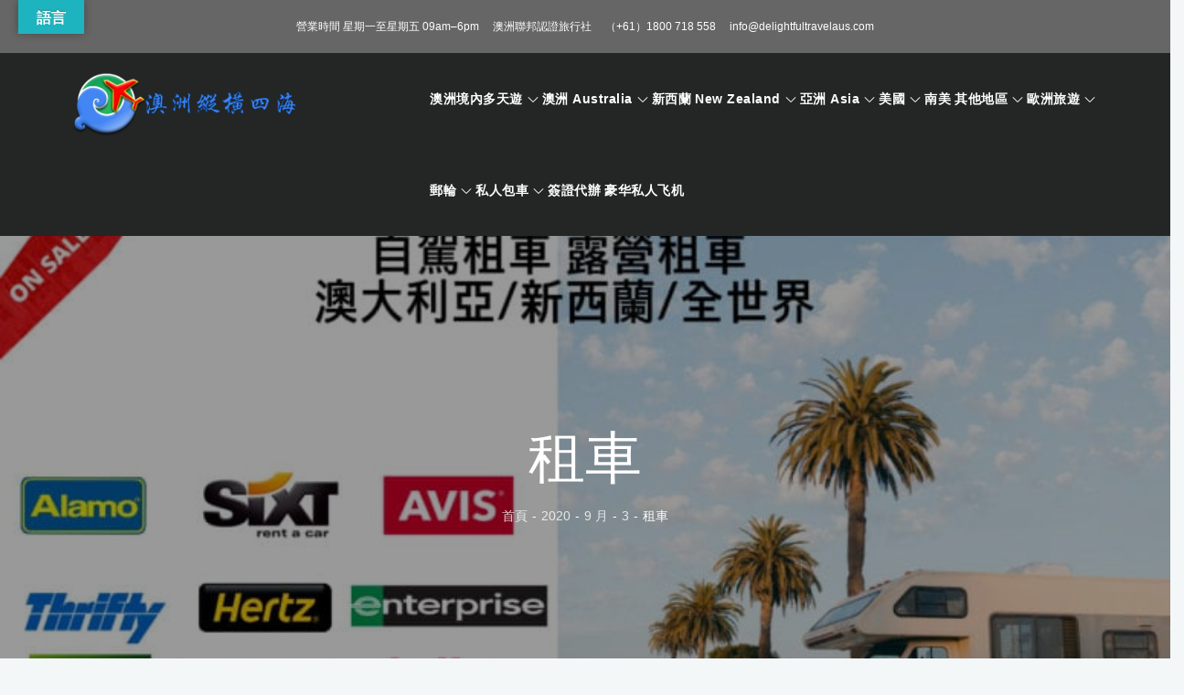

--- FILE ---
content_type: text/html; charset=UTF-8
request_url: https://delightfultravelaus.com/2020/09/03/%E7%A7%9F%E8%BB%8A/
body_size: 62189
content:
		<!DOCTYPE html>
			<html lang="zh-TW">
	<head>
		<meta charset="UTF-8">
		<meta name="viewport" content="width=device-width, initial-scale=1, maximum-scale=1">
		<link rel="profile" href="http://gmpg.org/xfn/11">
					<link rel="pingback" href="https://delightfultravelaus.com/xmlrpc.php">
		<title>租車 &#8211; 澳洲縱橫四海</title>
<meta name='robots' content='max-image-preview:large' />
<link rel='dns-prefetch' href='//cdn.jsdelivr.net' />
<link rel='dns-prefetch' href='//translate.google.com' />
<link rel='dns-prefetch' href='//www.google.com' />
<link href='https://fonts.gstatic.com' crossorigin rel='preconnect' />
<link rel="alternate" type="application/rss+xml" title="訂閱《澳洲縱橫四海》&raquo; 資訊提供" href="https://delightfultravelaus.com/feed/" />
<link rel="alternate" type="application/rss+xml" title="訂閱《澳洲縱橫四海》&raquo; 留言的資訊提供" href="https://delightfultravelaus.com/comments/feed/" />
<link rel="alternate" type="application/rss+xml" title="訂閱《澳洲縱橫四海 》&raquo;〈租車〉留言的資訊提供" href="https://delightfultravelaus.com/2020/09/03/%e7%a7%9f%e8%bb%8a/feed/" />
<script type="text/javascript">
/* <![CDATA[ */
window._wpemojiSettings = {"baseUrl":"https:\/\/s.w.org\/images\/core\/emoji\/15.0.3\/72x72\/","ext":".png","svgUrl":"https:\/\/s.w.org\/images\/core\/emoji\/15.0.3\/svg\/","svgExt":".svg","source":{"wpemoji":"https:\/\/delightfultravelaus.com\/wp-includes\/js\/wp-emoji.js?ver=6.6.1","twemoji":"https:\/\/delightfultravelaus.com\/wp-includes\/js\/twemoji.js?ver=6.6.1"}};
/**
 * @output wp-includes/js/wp-emoji-loader.js
 */

/**
 * Emoji Settings as exported in PHP via _print_emoji_detection_script().
 * @typedef WPEmojiSettings
 * @type {object}
 * @property {?object} source
 * @property {?string} source.concatemoji
 * @property {?string} source.twemoji
 * @property {?string} source.wpemoji
 * @property {?boolean} DOMReady
 * @property {?Function} readyCallback
 */

/**
 * Support tests.
 * @typedef SupportTests
 * @type {object}
 * @property {?boolean} flag
 * @property {?boolean} emoji
 */

/**
 * IIFE to detect emoji support and load Twemoji if needed.
 *
 * @param {Window} window
 * @param {Document} document
 * @param {WPEmojiSettings} settings
 */
( function wpEmojiLoader( window, document, settings ) {
	if ( typeof Promise === 'undefined' ) {
		return;
	}

	var sessionStorageKey = 'wpEmojiSettingsSupports';
	var tests = [ 'flag', 'emoji' ];

	/**
	 * Checks whether the browser supports offloading to a Worker.
	 *
	 * @since 6.3.0
	 *
	 * @private
	 *
	 * @returns {boolean}
	 */
	function supportsWorkerOffloading() {
		return (
			typeof Worker !== 'undefined' &&
			typeof OffscreenCanvas !== 'undefined' &&
			typeof URL !== 'undefined' &&
			URL.createObjectURL &&
			typeof Blob !== 'undefined'
		);
	}

	/**
	 * @typedef SessionSupportTests
	 * @type {object}
	 * @property {number} timestamp
	 * @property {SupportTests} supportTests
	 */

	/**
	 * Get support tests from session.
	 *
	 * @since 6.3.0
	 *
	 * @private
	 *
	 * @returns {?SupportTests} Support tests, or null if not set or older than 1 week.
	 */
	function getSessionSupportTests() {
		try {
			/** @type {SessionSupportTests} */
			var item = JSON.parse(
				sessionStorage.getItem( sessionStorageKey )
			);
			if (
				typeof item === 'object' &&
				typeof item.timestamp === 'number' &&
				new Date().valueOf() < item.timestamp + 604800 && // Note: Number is a week in seconds.
				typeof item.supportTests === 'object'
			) {
				return item.supportTests;
			}
		} catch ( e ) {}
		return null;
	}

	/**
	 * Persist the supports in session storage.
	 *
	 * @since 6.3.0
	 *
	 * @private
	 *
	 * @param {SupportTests} supportTests Support tests.
	 */
	function setSessionSupportTests( supportTests ) {
		try {
			/** @type {SessionSupportTests} */
			var item = {
				supportTests: supportTests,
				timestamp: new Date().valueOf()
			};

			sessionStorage.setItem(
				sessionStorageKey,
				JSON.stringify( item )
			);
		} catch ( e ) {}
	}

	/**
	 * Checks if two sets of Emoji characters render the same visually.
	 *
	 * This function may be serialized to run in a Worker. Therefore, it cannot refer to variables from the containing
	 * scope. Everything must be passed by parameters.
	 *
	 * @since 4.9.0
	 *
	 * @private
	 *
	 * @param {CanvasRenderingContext2D} context 2D Context.
	 * @param {string} set1 Set of Emoji to test.
	 * @param {string} set2 Set of Emoji to test.
	 *
	 * @return {boolean} True if the two sets render the same.
	 */
	function emojiSetsRenderIdentically( context, set1, set2 ) {
		// Cleanup from previous test.
		context.clearRect( 0, 0, context.canvas.width, context.canvas.height );
		context.fillText( set1, 0, 0 );
		var rendered1 = new Uint32Array(
			context.getImageData(
				0,
				0,
				context.canvas.width,
				context.canvas.height
			).data
		);

		// Cleanup from previous test.
		context.clearRect( 0, 0, context.canvas.width, context.canvas.height );
		context.fillText( set2, 0, 0 );
		var rendered2 = new Uint32Array(
			context.getImageData(
				0,
				0,
				context.canvas.width,
				context.canvas.height
			).data
		);

		return rendered1.every( function ( rendered2Data, index ) {
			return rendered2Data === rendered2[ index ];
		} );
	}

	/**
	 * Determines if the browser properly renders Emoji that Twemoji can supplement.
	 *
	 * This function may be serialized to run in a Worker. Therefore, it cannot refer to variables from the containing
	 * scope. Everything must be passed by parameters.
	 *
	 * @since 4.2.0
	 *
	 * @private
	 *
	 * @param {CanvasRenderingContext2D} context 2D Context.
	 * @param {string} type Whether to test for support of "flag" or "emoji".
	 * @param {Function} emojiSetsRenderIdentically Reference to emojiSetsRenderIdentically function, needed due to minification.
	 *
	 * @return {boolean} True if the browser can render emoji, false if it cannot.
	 */
	function browserSupportsEmoji( context, type, emojiSetsRenderIdentically ) {
		var isIdentical;

		switch ( type ) {
			case 'flag':
				/*
				 * Test for Transgender flag compatibility. Added in Unicode 13.
				 *
				 * To test for support, we try to render it, and compare the rendering to how it would look if
				 * the browser doesn't render it correctly (white flag emoji + transgender symbol).
				 */
				isIdentical = emojiSetsRenderIdentically(
					context,
					'\uD83C\uDFF3\uFE0F\u200D\u26A7\uFE0F', // as a zero-width joiner sequence
					'\uD83C\uDFF3\uFE0F\u200B\u26A7\uFE0F' // separated by a zero-width space
				);

				if ( isIdentical ) {
					return false;
				}

				/*
				 * Test for UN flag compatibility. This is the least supported of the letter locale flags,
				 * so gives us an easy test for full support.
				 *
				 * To test for support, we try to render it, and compare the rendering to how it would look if
				 * the browser doesn't render it correctly ([U] + [N]).
				 */
				isIdentical = emojiSetsRenderIdentically(
					context,
					'\uD83C\uDDFA\uD83C\uDDF3', // as the sequence of two code points
					'\uD83C\uDDFA\u200B\uD83C\uDDF3' // as the two code points separated by a zero-width space
				);

				if ( isIdentical ) {
					return false;
				}

				/*
				 * Test for English flag compatibility. England is a country in the United Kingdom, it
				 * does not have a two letter locale code but rather a five letter sub-division code.
				 *
				 * To test for support, we try to render it, and compare the rendering to how it would look if
				 * the browser doesn't render it correctly (black flag emoji + [G] + [B] + [E] + [N] + [G]).
				 */
				isIdentical = emojiSetsRenderIdentically(
					context,
					// as the flag sequence
					'\uD83C\uDFF4\uDB40\uDC67\uDB40\uDC62\uDB40\uDC65\uDB40\uDC6E\uDB40\uDC67\uDB40\uDC7F',
					// with each code point separated by a zero-width space
					'\uD83C\uDFF4\u200B\uDB40\uDC67\u200B\uDB40\uDC62\u200B\uDB40\uDC65\u200B\uDB40\uDC6E\u200B\uDB40\uDC67\u200B\uDB40\uDC7F'
				);

				return ! isIdentical;
			case 'emoji':
				/*
				 * Four and twenty blackbirds baked in a pie.
				 *
				 * To test for Emoji 15.0 support, try to render a new emoji: Blackbird.
				 *
				 * The Blackbird is a ZWJ sequence combining 🐦 Bird and ⬛ large black square.,
				 *
				 * 0x1F426 (\uD83D\uDC26) == Bird
				 * 0x200D == Zero-Width Joiner (ZWJ) that links the code points for the new emoji or
				 * 0x200B == Zero-Width Space (ZWS) that is rendered for clients not supporting the new emoji.
				 * 0x2B1B == Large Black Square
				 *
				 * When updating this test for future Emoji releases, ensure that individual emoji that make up the
				 * sequence come from older emoji standards.
				 */
				isIdentical = emojiSetsRenderIdentically(
					context,
					'\uD83D\uDC26\u200D\u2B1B', // as the zero-width joiner sequence
					'\uD83D\uDC26\u200B\u2B1B' // separated by a zero-width space
				);

				return ! isIdentical;
		}

		return false;
	}

	/**
	 * Checks emoji support tests.
	 *
	 * This function may be serialized to run in a Worker. Therefore, it cannot refer to variables from the containing
	 * scope. Everything must be passed by parameters.
	 *
	 * @since 6.3.0
	 *
	 * @private
	 *
	 * @param {string[]} tests Tests.
	 * @param {Function} browserSupportsEmoji Reference to browserSupportsEmoji function, needed due to minification.
	 * @param {Function} emojiSetsRenderIdentically Reference to emojiSetsRenderIdentically function, needed due to minification.
	 *
	 * @return {SupportTests} Support tests.
	 */
	function testEmojiSupports( tests, browserSupportsEmoji, emojiSetsRenderIdentically ) {
		var canvas;
		if (
			typeof WorkerGlobalScope !== 'undefined' &&
			self instanceof WorkerGlobalScope
		) {
			canvas = new OffscreenCanvas( 300, 150 ); // Dimensions are default for HTMLCanvasElement.
		} else {
			canvas = document.createElement( 'canvas' );
		}

		var context = canvas.getContext( '2d', { willReadFrequently: true } );

		/*
		 * Chrome on OS X added native emoji rendering in M41. Unfortunately,
		 * it doesn't work when the font is bolder than 500 weight. So, we
		 * check for bold rendering support to avoid invisible emoji in Chrome.
		 */
		context.textBaseline = 'top';
		context.font = '600 32px Arial';

		var supports = {};
		tests.forEach( function ( test ) {
			supports[ test ] = browserSupportsEmoji( context, test, emojiSetsRenderIdentically );
		} );
		return supports;
	}

	/**
	 * Adds a script to the head of the document.
	 *
	 * @ignore
	 *
	 * @since 4.2.0
	 *
	 * @param {string} src The url where the script is located.
	 *
	 * @return {void}
	 */
	function addScript( src ) {
		var script = document.createElement( 'script' );
		script.src = src;
		script.defer = true;
		document.head.appendChild( script );
	}

	settings.supports = {
		everything: true,
		everythingExceptFlag: true
	};

	// Create a promise for DOMContentLoaded since the worker logic may finish after the event has fired.
	var domReadyPromise = new Promise( function ( resolve ) {
		document.addEventListener( 'DOMContentLoaded', resolve, {
			once: true
		} );
	} );

	// Obtain the emoji support from the browser, asynchronously when possible.
	new Promise( function ( resolve ) {
		var supportTests = getSessionSupportTests();
		if ( supportTests ) {
			resolve( supportTests );
			return;
		}

		if ( supportsWorkerOffloading() ) {
			try {
				// Note that the functions are being passed as arguments due to minification.
				var workerScript =
					'postMessage(' +
					testEmojiSupports.toString() +
					'(' +
					[
						JSON.stringify( tests ),
						browserSupportsEmoji.toString(),
						emojiSetsRenderIdentically.toString()
					].join( ',' ) +
					'));';
				var blob = new Blob( [ workerScript ], {
					type: 'text/javascript'
				} );
				var worker = new Worker( URL.createObjectURL( blob ), { name: 'wpTestEmojiSupports' } );
				worker.onmessage = function ( event ) {
					supportTests = event.data;
					setSessionSupportTests( supportTests );
					worker.terminate();
					resolve( supportTests );
				};
				return;
			} catch ( e ) {}
		}

		supportTests = testEmojiSupports( tests, browserSupportsEmoji, emojiSetsRenderIdentically );
		setSessionSupportTests( supportTests );
		resolve( supportTests );
	} )
		// Once the browser emoji support has been obtained from the session, finalize the settings.
		.then( function ( supportTests ) {
			/*
			 * Tests the browser support for flag emojis and other emojis, and adjusts the
			 * support settings accordingly.
			 */
			for ( var test in supportTests ) {
				settings.supports[ test ] = supportTests[ test ];

				settings.supports.everything =
					settings.supports.everything && settings.supports[ test ];

				if ( 'flag' !== test ) {
					settings.supports.everythingExceptFlag =
						settings.supports.everythingExceptFlag &&
						settings.supports[ test ];
				}
			}

			settings.supports.everythingExceptFlag =
				settings.supports.everythingExceptFlag &&
				! settings.supports.flag;

			// Sets DOMReady to false and assigns a ready function to settings.
			settings.DOMReady = false;
			settings.readyCallback = function () {
				settings.DOMReady = true;
			};
		} )
		.then( function () {
			return domReadyPromise;
		} )
		.then( function () {
			// When the browser can not render everything we need to load a polyfill.
			if ( ! settings.supports.everything ) {
				settings.readyCallback();

				var src = settings.source || {};

				if ( src.concatemoji ) {
					addScript( src.concatemoji );
				} else if ( src.wpemoji && src.twemoji ) {
					addScript( src.twemoji );
					addScript( src.wpemoji );
				}
			}
		} );
} )( window, document, window._wpemojiSettings );

/* ]]> */
</script>
<style id='wp-emoji-styles-inline-css' type='text/css'>

	img.wp-smiley, img.emoji {
		display: inline !important;
		border: none !important;
		box-shadow: none !important;
		height: 1em !important;
		width: 1em !important;
		margin: 0 0.07em !important;
		vertical-align: -0.1em !important;
		background: none !important;
		padding: 0 !important;
	}
</style>
<link rel='stylesheet' id='wp-block-library-css' href='https://delightfultravelaus.com/wp-includes/css/dist/block-library/style.css?ver=6.6.1' type='text/css' media='all' />
<style id='wp-block-library-theme-inline-css' type='text/css'>
.wp-block-audio :where(figcaption){
  color:#555;
  font-size:13px;
  text-align:center;
}
.is-dark-theme .wp-block-audio :where(figcaption){
  color:#ffffffa6;
}

.wp-block-audio{
  margin:0 0 1em;
}

.wp-block-code{
  border:1px solid #ccc;
  border-radius:4px;
  font-family:Menlo,Consolas,monaco,monospace;
  padding:.8em 1em;
}

.wp-block-embed :where(figcaption){
  color:#555;
  font-size:13px;
  text-align:center;
}
.is-dark-theme .wp-block-embed :where(figcaption){
  color:#ffffffa6;
}

.wp-block-embed{
  margin:0 0 1em;
}

.blocks-gallery-caption{
  color:#555;
  font-size:13px;
  text-align:center;
}
.is-dark-theme .blocks-gallery-caption{
  color:#ffffffa6;
}

:root :where(.wp-block-image figcaption){
  color:#555;
  font-size:13px;
  text-align:center;
}
.is-dark-theme :root :where(.wp-block-image figcaption){
  color:#ffffffa6;
}

.wp-block-image{
  margin:0 0 1em;
}

.wp-block-pullquote{
  border-bottom:4px solid;
  border-top:4px solid;
  color:currentColor;
  margin-bottom:1.75em;
}
.wp-block-pullquote cite,.wp-block-pullquote footer,.wp-block-pullquote__citation{
  color:currentColor;
  font-size:.8125em;
  font-style:normal;
  text-transform:uppercase;
}

.wp-block-quote{
  border-left:.25em solid;
  margin:0 0 1.75em;
  padding-left:1em;
}
.wp-block-quote cite,.wp-block-quote footer{
  color:currentColor;
  font-size:.8125em;
  font-style:normal;
  position:relative;
}
.wp-block-quote.has-text-align-right{
  border-left:none;
  border-right:.25em solid;
  padding-left:0;
  padding-right:1em;
}
.wp-block-quote.has-text-align-center{
  border:none;
  padding-left:0;
}
.wp-block-quote.is-large,.wp-block-quote.is-style-large,.wp-block-quote.is-style-plain{
  border:none;
}

.wp-block-search .wp-block-search__label{
  font-weight:700;
}

.wp-block-search__button{
  border:1px solid #ccc;
  padding:.375em .625em;
}

:where(.wp-block-group.has-background){
  padding:1.25em 2.375em;
}

.wp-block-separator.has-css-opacity{
  opacity:.4;
}

.wp-block-separator{
  border:none;
  border-bottom:2px solid;
  margin-left:auto;
  margin-right:auto;
}
.wp-block-separator.has-alpha-channel-opacity{
  opacity:1;
}
.wp-block-separator:not(.is-style-wide):not(.is-style-dots){
  width:100px;
}
.wp-block-separator.has-background:not(.is-style-dots){
  border-bottom:none;
  height:1px;
}
.wp-block-separator.has-background:not(.is-style-wide):not(.is-style-dots){
  height:2px;
}

.wp-block-table{
  margin:0 0 1em;
}
.wp-block-table td,.wp-block-table th{
  word-break:normal;
}
.wp-block-table :where(figcaption){
  color:#555;
  font-size:13px;
  text-align:center;
}
.is-dark-theme .wp-block-table :where(figcaption){
  color:#ffffffa6;
}

.wp-block-video :where(figcaption){
  color:#555;
  font-size:13px;
  text-align:center;
}
.is-dark-theme .wp-block-video :where(figcaption){
  color:#ffffffa6;
}

.wp-block-video{
  margin:0 0 1em;
}

:root :where(.wp-block-template-part.has-background){
  margin-bottom:0;
  margin-top:0;
  padding:1.25em 2.375em;
}
</style>
<style id='classic-theme-styles-inline-css' type='text/css'>
/**
 * These rules are needed for backwards compatibility.
 * They should match the button element rules in the base theme.json file.
 */
.wp-block-button__link {
	color: #ffffff;
	background-color: #32373c;
	border-radius: 9999px; /* 100% causes an oval, but any explicit but really high value retains the pill shape. */

	/* This needs a low specificity so it won't override the rules from the button element if defined in theme.json. */
	box-shadow: none;
	text-decoration: none;

	/* The extra 2px are added to size solids the same as the outline versions.*/
	padding: calc(0.667em + 2px) calc(1.333em + 2px);

	font-size: 1.125em;
}

.wp-block-file__button {
	background: #32373c;
	color: #ffffff;
	text-decoration: none;
}

</style>
<style id='global-styles-inline-css' type='text/css'>
:root{--wp--preset--aspect-ratio--square: 1;--wp--preset--aspect-ratio--4-3: 4/3;--wp--preset--aspect-ratio--3-4: 3/4;--wp--preset--aspect-ratio--3-2: 3/2;--wp--preset--aspect-ratio--2-3: 2/3;--wp--preset--aspect-ratio--16-9: 16/9;--wp--preset--aspect-ratio--9-16: 9/16;--wp--preset--color--black: #2f3633;--wp--preset--color--cyan-bluish-gray: #abb8c3;--wp--preset--color--white: #ffffff;--wp--preset--color--pale-pink: #f78da7;--wp--preset--color--vivid-red: #cf2e2e;--wp--preset--color--luminous-vivid-orange: #ff6900;--wp--preset--color--luminous-vivid-amber: #fcb900;--wp--preset--color--light-green-cyan: #7bdcb5;--wp--preset--color--vivid-green-cyan: #00d084;--wp--preset--color--pale-cyan-blue: #8ed1fc;--wp--preset--color--vivid-cyan-blue: #0693e3;--wp--preset--color--vivid-purple: #9b51e0;--wp--preset--color--blue: #2c7dfa;--wp--preset--color--green: #07d79c;--wp--preset--color--orange: #ff8737;--wp--preset--color--grey: #82868b;--wp--preset--gradient--vivid-cyan-blue-to-vivid-purple: linear-gradient(135deg,rgba(6,147,227,1) 0%,rgb(155,81,224) 100%);--wp--preset--gradient--light-green-cyan-to-vivid-green-cyan: linear-gradient(135deg,rgb(122,220,180) 0%,rgb(0,208,130) 100%);--wp--preset--gradient--luminous-vivid-amber-to-luminous-vivid-orange: linear-gradient(135deg,rgba(252,185,0,1) 0%,rgba(255,105,0,1) 100%);--wp--preset--gradient--luminous-vivid-orange-to-vivid-red: linear-gradient(135deg,rgba(255,105,0,1) 0%,rgb(207,46,46) 100%);--wp--preset--gradient--very-light-gray-to-cyan-bluish-gray: linear-gradient(135deg,rgb(238,238,238) 0%,rgb(169,184,195) 100%);--wp--preset--gradient--cool-to-warm-spectrum: linear-gradient(135deg,rgb(74,234,220) 0%,rgb(151,120,209) 20%,rgb(207,42,186) 40%,rgb(238,44,130) 60%,rgb(251,105,98) 80%,rgb(254,248,76) 100%);--wp--preset--gradient--blush-light-purple: linear-gradient(135deg,rgb(255,206,236) 0%,rgb(152,150,240) 100%);--wp--preset--gradient--blush-bordeaux: linear-gradient(135deg,rgb(254,205,165) 0%,rgb(254,45,45) 50%,rgb(107,0,62) 100%);--wp--preset--gradient--luminous-dusk: linear-gradient(135deg,rgb(255,203,112) 0%,rgb(199,81,192) 50%,rgb(65,88,208) 100%);--wp--preset--gradient--pale-ocean: linear-gradient(135deg,rgb(255,245,203) 0%,rgb(182,227,212) 50%,rgb(51,167,181) 100%);--wp--preset--gradient--electric-grass: linear-gradient(135deg,rgb(202,248,128) 0%,rgb(113,206,126) 100%);--wp--preset--gradient--midnight: linear-gradient(135deg,rgb(2,3,129) 0%,rgb(40,116,252) 100%);--wp--preset--font-size--small: 12px;--wp--preset--font-size--medium: 20px;--wp--preset--font-size--large: 36px;--wp--preset--font-size--x-large: 42px;--wp--preset--font-size--regular: 16px;--wp--preset--font-size--larger: 36px;--wp--preset--font-size--huge: 48px;--wp--preset--font-family--inter: "Inter", sans-serif;--wp--preset--font-family--cardo: Cardo;--wp--preset--spacing--20: 0.44rem;--wp--preset--spacing--30: 0.67rem;--wp--preset--spacing--40: 1rem;--wp--preset--spacing--50: 1.5rem;--wp--preset--spacing--60: 2.25rem;--wp--preset--spacing--70: 3.38rem;--wp--preset--spacing--80: 5.06rem;--wp--preset--shadow--natural: 6px 6px 9px rgba(0, 0, 0, 0.2);--wp--preset--shadow--deep: 12px 12px 50px rgba(0, 0, 0, 0.4);--wp--preset--shadow--sharp: 6px 6px 0px rgba(0, 0, 0, 0.2);--wp--preset--shadow--outlined: 6px 6px 0px -3px rgba(255, 255, 255, 1), 6px 6px rgba(0, 0, 0, 1);--wp--preset--shadow--crisp: 6px 6px 0px rgba(0, 0, 0, 1);}:where(.is-layout-flex){gap: 0.5em;}:where(.is-layout-grid){gap: 0.5em;}body .is-layout-flex{display: flex;}.is-layout-flex{flex-wrap: wrap;align-items: center;}.is-layout-flex > :is(*, div){margin: 0;}body .is-layout-grid{display: grid;}.is-layout-grid > :is(*, div){margin: 0;}:where(.wp-block-columns.is-layout-flex){gap: 2em;}:where(.wp-block-columns.is-layout-grid){gap: 2em;}:where(.wp-block-post-template.is-layout-flex){gap: 1.25em;}:where(.wp-block-post-template.is-layout-grid){gap: 1.25em;}.has-black-color{color: var(--wp--preset--color--black) !important;}.has-cyan-bluish-gray-color{color: var(--wp--preset--color--cyan-bluish-gray) !important;}.has-white-color{color: var(--wp--preset--color--white) !important;}.has-pale-pink-color{color: var(--wp--preset--color--pale-pink) !important;}.has-vivid-red-color{color: var(--wp--preset--color--vivid-red) !important;}.has-luminous-vivid-orange-color{color: var(--wp--preset--color--luminous-vivid-orange) !important;}.has-luminous-vivid-amber-color{color: var(--wp--preset--color--luminous-vivid-amber) !important;}.has-light-green-cyan-color{color: var(--wp--preset--color--light-green-cyan) !important;}.has-vivid-green-cyan-color{color: var(--wp--preset--color--vivid-green-cyan) !important;}.has-pale-cyan-blue-color{color: var(--wp--preset--color--pale-cyan-blue) !important;}.has-vivid-cyan-blue-color{color: var(--wp--preset--color--vivid-cyan-blue) !important;}.has-vivid-purple-color{color: var(--wp--preset--color--vivid-purple) !important;}.has-black-background-color{background-color: var(--wp--preset--color--black) !important;}.has-cyan-bluish-gray-background-color{background-color: var(--wp--preset--color--cyan-bluish-gray) !important;}.has-white-background-color{background-color: var(--wp--preset--color--white) !important;}.has-pale-pink-background-color{background-color: var(--wp--preset--color--pale-pink) !important;}.has-vivid-red-background-color{background-color: var(--wp--preset--color--vivid-red) !important;}.has-luminous-vivid-orange-background-color{background-color: var(--wp--preset--color--luminous-vivid-orange) !important;}.has-luminous-vivid-amber-background-color{background-color: var(--wp--preset--color--luminous-vivid-amber) !important;}.has-light-green-cyan-background-color{background-color: var(--wp--preset--color--light-green-cyan) !important;}.has-vivid-green-cyan-background-color{background-color: var(--wp--preset--color--vivid-green-cyan) !important;}.has-pale-cyan-blue-background-color{background-color: var(--wp--preset--color--pale-cyan-blue) !important;}.has-vivid-cyan-blue-background-color{background-color: var(--wp--preset--color--vivid-cyan-blue) !important;}.has-vivid-purple-background-color{background-color: var(--wp--preset--color--vivid-purple) !important;}.has-black-border-color{border-color: var(--wp--preset--color--black) !important;}.has-cyan-bluish-gray-border-color{border-color: var(--wp--preset--color--cyan-bluish-gray) !important;}.has-white-border-color{border-color: var(--wp--preset--color--white) !important;}.has-pale-pink-border-color{border-color: var(--wp--preset--color--pale-pink) !important;}.has-vivid-red-border-color{border-color: var(--wp--preset--color--vivid-red) !important;}.has-luminous-vivid-orange-border-color{border-color: var(--wp--preset--color--luminous-vivid-orange) !important;}.has-luminous-vivid-amber-border-color{border-color: var(--wp--preset--color--luminous-vivid-amber) !important;}.has-light-green-cyan-border-color{border-color: var(--wp--preset--color--light-green-cyan) !important;}.has-vivid-green-cyan-border-color{border-color: var(--wp--preset--color--vivid-green-cyan) !important;}.has-pale-cyan-blue-border-color{border-color: var(--wp--preset--color--pale-cyan-blue) !important;}.has-vivid-cyan-blue-border-color{border-color: var(--wp--preset--color--vivid-cyan-blue) !important;}.has-vivid-purple-border-color{border-color: var(--wp--preset--color--vivid-purple) !important;}.has-vivid-cyan-blue-to-vivid-purple-gradient-background{background: var(--wp--preset--gradient--vivid-cyan-blue-to-vivid-purple) !important;}.has-light-green-cyan-to-vivid-green-cyan-gradient-background{background: var(--wp--preset--gradient--light-green-cyan-to-vivid-green-cyan) !important;}.has-luminous-vivid-amber-to-luminous-vivid-orange-gradient-background{background: var(--wp--preset--gradient--luminous-vivid-amber-to-luminous-vivid-orange) !important;}.has-luminous-vivid-orange-to-vivid-red-gradient-background{background: var(--wp--preset--gradient--luminous-vivid-orange-to-vivid-red) !important;}.has-very-light-gray-to-cyan-bluish-gray-gradient-background{background: var(--wp--preset--gradient--very-light-gray-to-cyan-bluish-gray) !important;}.has-cool-to-warm-spectrum-gradient-background{background: var(--wp--preset--gradient--cool-to-warm-spectrum) !important;}.has-blush-light-purple-gradient-background{background: var(--wp--preset--gradient--blush-light-purple) !important;}.has-blush-bordeaux-gradient-background{background: var(--wp--preset--gradient--blush-bordeaux) !important;}.has-luminous-dusk-gradient-background{background: var(--wp--preset--gradient--luminous-dusk) !important;}.has-pale-ocean-gradient-background{background: var(--wp--preset--gradient--pale-ocean) !important;}.has-electric-grass-gradient-background{background: var(--wp--preset--gradient--electric-grass) !important;}.has-midnight-gradient-background{background: var(--wp--preset--gradient--midnight) !important;}.has-small-font-size{font-size: var(--wp--preset--font-size--small) !important;}.has-medium-font-size{font-size: var(--wp--preset--font-size--medium) !important;}.has-large-font-size{font-size: var(--wp--preset--font-size--large) !important;}.has-x-large-font-size{font-size: var(--wp--preset--font-size--x-large) !important;}
:where(.wp-block-post-template.is-layout-flex){gap: 1.25em;}:where(.wp-block-post-template.is-layout-grid){gap: 1.25em;}
:where(.wp-block-columns.is-layout-flex){gap: 2em;}:where(.wp-block-columns.is-layout-grid){gap: 2em;}
:root :where(.wp-block-pullquote){font-size: 1.5em;line-height: 1.6;}
</style>
<link rel='stylesheet' id='wp-travel-frontend-css' href='https://delightfultravelaus.com/wp-content/plugins/wp-travel/app/build/wp-travel-front-end.css?ver=10.9.0' type='text/css' media='all' />
<link rel='stylesheet' id='font-awesome-css-css' href='https://delightfultravelaus.com/wp-content/plugins/wp-travel/app/assets/css/lib/font-awesome/css/fontawesome-all.min.css?ver=10.9.0' type='text/css' media='all' />
<link rel='stylesheet' id='wp-travel-fa-css-css' href='https://delightfultravelaus.com/wp-content/plugins/wp-travel/app/assets/css/lib/font-awesome/css/wp-travel-fa-icons.min.css?ver=10.9.0' type='text/css' media='all' />
<link rel='stylesheet' id='wp-travel-frontend-booking-widget-style-css' href='https://delightfultravelaus.com/wp-content/plugins/wp-travel/app/build/frontend-booking-widget.css?ver=063bf50d35b459d9f531' type='text/css' media='all' />
<link rel='stylesheet' id='dashicons-css' href='https://delightfultravelaus.com/wp-includes/css/dashicons.css?ver=6.6.1' type='text/css' media='all' />
<link rel='stylesheet' id='jquery-datepicker-lib-css' href='https://delightfultravelaus.com/wp-content/plugins/wp-travel/app/assets/css/lib/datepicker/datepicker.min.css?ver=10.9.0' type='text/css' media='all' />
<link rel='stylesheet' id='google-language-translator-css' href='https://delightfultravelaus.com/wp-content/plugins/google-language-translator/css/style.css?ver=6.0.20' type='text/css' media='' />
<link rel='stylesheet' id='glt-toolbar-styles-css' href='https://delightfultravelaus.com/wp-content/plugins/google-language-translator/css/toolbar.css?ver=6.0.20' type='text/css' media='' />
<link rel='stylesheet' id='woocommerce-layout-css' href='https://delightfultravelaus.com/wp-content/plugins/woocommerce/assets/css/woocommerce-layout.css?ver=9.2.4' type='text/css' media='all' />
<link rel='stylesheet' id='woocommerce-smallscreen-css' href='https://delightfultravelaus.com/wp-content/plugins/woocommerce/assets/css/woocommerce-smallscreen.css?ver=9.2.4' type='text/css' media='only screen and (max-width: 768px)' />
<link rel='stylesheet' id='woocommerce-general-css' href='https://delightfultravelaus.com/wp-content/plugins/woocommerce/assets/css/woocommerce.css?ver=9.2.4' type='text/css' media='all' />
<style id='woocommerce-inline-inline-css' type='text/css'>
.woocommerce form .form-row .required { visibility: visible; }
</style>
<link rel='stylesheet' id='travel-master-pro-fonts-css' href='https://delightfultravelaus.com/wp-content/fonts/2770963f643861d19ffd1ba8b20afcd5.css' type='text/css' media='all' />
<link rel='stylesheet' id='font-awesome-css' href='https://delightfultravelaus.com/wp-content/themes/travel-master-pro/assets/css/font-awesome.css?ver=6.6.1' type='text/css' media='all' />
<link rel='stylesheet' id='slick-css' href='https://delightfultravelaus.com/wp-content/themes/travel-master-pro/assets/css/slick.css?ver=6.6.1' type='text/css' media='all' />
<link rel='stylesheet' id='slick-theme-css' href='https://delightfultravelaus.com/wp-content/themes/travel-master-pro/assets/css/slick-theme.css?ver=6.6.1' type='text/css' media='all' />
<link rel='stylesheet' id='magnific-popup-css' href='https://delightfultravelaus.com/wp-content/themes/travel-master-pro/assets/css/magnific-popup.css?ver=6.6.1' type='text/css' media='all' />
<link rel='stylesheet' id='travel-master-pro-blocks-css' href='https://delightfultravelaus.com/wp-content/themes/travel-master-pro/assets/css/blocks.css?ver=6.6.1' type='text/css' media='all' />
<link rel='stylesheet' id='travel-master-pro-style-css' href='https://delightfultravelaus.com/wp-content/themes/travel-master-pro/style.css?ver=6.6.1' type='text/css' media='all' />
<style id='travel-master-pro-style-inline-css' type='text/css'>
.site-title, .site-description { position: absolute; clip: rect(1px, 1px, 1px, 1px); }.trail-items li:not(:last-child):after { content: "-"; padding: 0 5px; }
</style>
<link rel='stylesheet' id='wp_travel_downloads_frontend_css-css' href='https://delightfultravelaus.com/wp-content/plugins/wp-travel-pro/inc/modules/downloads-core/assets/frontend-styles.css?ver=1.0.0' type='text/css' media='all' />
<link rel='stylesheet' id='wp-travel-travel-guide-front-style-css' href='https://delightfultravelaus.com/wp-content/plugins/wp-travel-pro/inc/modules/tour-guide-core/css/front-style.css?ver=6.6.1' type='text/css' media='all' />
<link rel='stylesheet' id='jquery-magnific-popup-css-css' href='https://delightfultravelaus.com/wp-content/plugins/wp-travel-pro/inc/modules/tour-extras-core/assets/css/magnific-popup.min.css?ver=6.6.1' type='text/css' media='all' />
<link rel='stylesheet' id='wp-travel-slick-css' href='https://delightfultravelaus.com/wp-content/plugins/wp-travel/app/assets/css/lib/slick/slick.min.css?ver=10.9.0' type='text/css' media='all' />
<link rel='stylesheet' id='wp_travel_trip_weather_forecast_frontend_styles-css' href='https://delightfultravelaus.com/wp-content/plugins/wp-travel-pro/inc/modules/trip-weather-forecast-core/assets/frontend-styles.css?ver=1.0.0' type='text/css' media='all' />
<link rel='stylesheet' id='wp-travel-utilities-front-end-css-css' href='https://delightfultravelaus.com/wp-content/plugins/wp-travel-pro/inc/modules/utilities-core/assets/css/wp-travel-utilities-front-end.css?ver=9.2.0' type='text/css' media='all' />
<link rel='stylesheet' id='wp-travel-list-wishlists-css' href='https://delightfultravelaus.com/wp-content/plugins/wp-travel-pro/inc/modules/wishlists-core/assets/css/wp-travel-wishlists.css?ver=6.6.1' type='text/css' media='all' />
<script type="text/javascript" src="https://delightfultravelaus.com/wp-includes/js/jquery/jquery.js?ver=3.7.1" id="jquery-core-js"></script>
<script type="text/javascript" src="https://delightfultravelaus.com/wp-includes/js/jquery/jquery-migrate.js?ver=3.4.1" id="jquery-migrate-js"></script>
<script type="text/javascript" src="https://delightfultravelaus.com/wp-includes/js/dist/development/react-refresh-runtime.js?ver=8f1acdfb845f670b0ef2" id="wp-react-refresh-runtime-js"></script>
<script type="text/javascript" src="https://delightfultravelaus.com/wp-includes/js/dist/development/react-refresh-entry.js?ver=7f2b9b64306bff9c719f" id="wp-react-refresh-entry-js"></script>
<script type="text/javascript" src="https://delightfultravelaus.com/wp-includes/js/dist/vendor/react.js?ver=18.3.1" id="react-js"></script>
<script type="text/javascript" src="https://delightfultravelaus.com/wp-includes/js/dist/vendor/react-dom.js?ver=18.3.1" id="react-dom-js"></script>
<script type="text/javascript" src="https://delightfultravelaus.com/wp-includes/js/dist/hooks.js?ver=2e6d63e772894a800ba8" id="wp-hooks-js"></script>
<script type="text/javascript" src="https://delightfultravelaus.com/wp-includes/js/dist/i18n.js?ver=2aff907006e2aa00e26e" id="wp-i18n-js"></script>
<script type="text/javascript" id="wp-i18n-js-after">
/* <![CDATA[ */
wp.i18n.setLocaleData( { 'text direction\u0004ltr': [ 'ltr' ] } );
/* ]]> */
</script>
<script type="text/javascript" src="https://delightfultravelaus.com/wp-includes/js/dist/vendor/react-jsx-runtime.js?ver=18.3.1" id="react-jsx-runtime-js"></script>
<script type="text/javascript" src="https://delightfultravelaus.com/wp-includes/js/dist/dom-ready.js?ver=5b9fa8df0892dc9a7c41" id="wp-dom-ready-js"></script>
<script type="text/javascript" src="https://delightfultravelaus.com/wp-includes/js/dist/deprecated.js?ver=1aa7a2722e5853bb3a37" id="wp-deprecated-js"></script>
<script type="text/javascript" src="https://delightfultravelaus.com/wp-includes/js/dist/dom.js?ver=3535f9fef866398881eb" id="wp-dom-js"></script>
<script type="text/javascript" src="https://delightfultravelaus.com/wp-includes/js/dist/escape-html.js?ver=6f9dc571b7e633ab5cbb" id="wp-escape-html-js"></script>
<script type="text/javascript" src="https://delightfultravelaus.com/wp-includes/js/dist/element.js?ver=d7780f15e252c57e8726" id="wp-element-js"></script>
<script type="text/javascript" src="https://delightfultravelaus.com/wp-includes/js/dist/is-shallow-equal.js?ver=e70dad7478a6d81b381b" id="wp-is-shallow-equal-js"></script>
<script type="text/javascript" id="wp-keycodes-js-translations">
/* <![CDATA[ */
( function( domain, translations ) {
	var localeData = translations.locale_data[ domain ] || translations.locale_data.messages;
	localeData[""].domain = domain;
	wp.i18n.setLocaleData( localeData, domain );
} )( "default", {"translation-revision-date":"2024-08-02 09:31:03+0000","generator":"GlotPress\/4.0.1","domain":"messages","locale_data":{"messages":{"":{"domain":"messages","plural-forms":"nplurals=1; plural=0;","lang":"zh_TW"},"Tilde":["\u6ce2\u72c0\u7b26\u865f"],"Backtick":["\u53cd\u5f15\u865f"],"Period":["\u53e5\u865f"],"Comma":["\u9017\u865f"]}},"comment":{"reference":"wp-includes\/js\/dist\/keycodes.js"}} );
/* ]]> */
</script>
<script type="text/javascript" src="https://delightfultravelaus.com/wp-includes/js/dist/keycodes.js?ver=bdac64cae9b64d2585cf" id="wp-keycodes-js"></script>
<script type="text/javascript" src="https://delightfultravelaus.com/wp-includes/js/dist/priority-queue.js?ver=0ac29e2c7d9453425a64" id="wp-priority-queue-js"></script>
<script type="text/javascript" src="https://delightfultravelaus.com/wp-includes/js/dist/compose.js?ver=5da03170a54cb446b827" id="wp-compose-js"></script>
<script type="text/javascript" src="https://delightfultravelaus.com/wp-includes/js/dist/private-apis.js?ver=53100b466d825a8b9022" id="wp-private-apis-js"></script>
<script type="text/javascript" src="https://delightfultravelaus.com/wp-includes/js/dist/redux-routine.js?ver=5f3792bc38d48a9d5db7" id="wp-redux-routine-js"></script>
<script type="text/javascript" src="https://delightfultravelaus.com/wp-includes/js/dist/data.js?ver=6f178ef23ef546c51cae" id="wp-data-js"></script>
<script type="text/javascript" id="wp-data-js-after">
/* <![CDATA[ */
( function() {
	var userId = 0;
	var storageKey = "WP_DATA_USER_" + userId;
	wp.data
		.use( wp.data.plugins.persistence, { storageKey: storageKey } );
} )();
/* ]]> */
</script>
<script type="text/javascript" src="https://delightfultravelaus.com/wp-content/plugins/woocommerce/assets/js/jquery-blockui/jquery.blockUI.js?ver=2.7.0-wc.9.2.4" id="jquery-blockui-js" defer="defer" data-wp-strategy="defer"></script>
<script type="text/javascript" id="wc-add-to-cart-js-extra">
/* <![CDATA[ */
var wc_add_to_cart_params = {"ajax_url":"\/wp-admin\/admin-ajax.php","wc_ajax_url":"\/?wc-ajax=%%endpoint%%","i18n_view_cart":"\u67e5\u770b\u8cfc\u7269\u8eca","cart_url":"https:\/\/delightfultravelaus.com","is_cart":"","cart_redirect_after_add":"yes"};
/* ]]> */
</script>
<script type="text/javascript" src="https://delightfultravelaus.com/wp-content/plugins/woocommerce/assets/js/frontend/add-to-cart.js?ver=9.2.4" id="wc-add-to-cart-js" defer="defer" data-wp-strategy="defer"></script>
<script type="text/javascript" src="https://delightfultravelaus.com/wp-content/plugins/woocommerce/assets/js/js-cookie/js.cookie.js?ver=2.1.4-wc.9.2.4" id="js-cookie-js" defer="defer" data-wp-strategy="defer"></script>
<script type="text/javascript" id="woocommerce-js-extra">
/* <![CDATA[ */
var woocommerce_params = {"ajax_url":"\/wp-admin\/admin-ajax.php","wc_ajax_url":"\/?wc-ajax=%%endpoint%%"};
/* ]]> */
</script>
<script type="text/javascript" src="https://delightfultravelaus.com/wp-content/plugins/woocommerce/assets/js/frontend/woocommerce.js?ver=9.2.4" id="woocommerce-js" defer="defer" data-wp-strategy="defer"></script>
<script type="text/javascript"  async defer src="https://www.google.com/recaptcha/api.js?ver=9.2.0" id="grecaptcha-js"></script>
<script type="text/javascript" src="https://delightfultravelaus.com/wp-content/plugins/wp-travel-pro/inc/modules/tour-guide-core/js/front-script.js?ver=7.4.0" id="wp-travel-travel-guide-front-js-js"></script>
<script type="text/javascript" id="wp-travel-travel-guide-single-trip-js-js-extra">
/* <![CDATA[ */
var WTTGF = {"trip_id":"12078"};
/* ]]> */
</script>
<script type="text/javascript" src="https://delightfultravelaus.com/wp-content/plugins/wp-travel-pro/inc/modules/tour-guide-core/app/build/wp-travel-travel-guide-front.js?ver=7.4.0" id="wp-travel-travel-guide-single-trip-js-js"></script>
<script type="text/javascript" id="wpstg-global-js-extra">
/* <![CDATA[ */
var wpstg = {"nonce":"09737307f9"};
/* ]]> */
</script>
<script type="text/javascript" src="https://delightfultravelaus.com/wp-content/plugins/wp-staging/assets/js/dist/wpstg-blank-loader.min.js?ver=6.6.1" id="wpstg-global-js"></script>
<link rel="https://api.w.org/" href="https://delightfultravelaus.com/wp-json/" /><link rel="alternate" title="JSON" type="application/json" href="https://delightfultravelaus.com/wp-json/wp/v2/posts/12078" /><link rel="EditURI" type="application/rsd+xml" title="RSD" href="https://delightfultravelaus.com/xmlrpc.php?rsd" />
<meta name="generator" content="WordPress 6.6.1" />
<meta name="generator" content="WooCommerce 9.2.4" />
<link rel="canonical" href="https://delightfultravelaus.com/2020/09/03/%e7%a7%9f%e8%bb%8a/" />
<link rel='shortlink' href='https://delightfultravelaus.com/?p=12078' />
<link rel="alternate" title="oEmbed (JSON)" type="application/json+oembed" href="https://delightfultravelaus.com/wp-json/oembed/1.0/embed?url=https%3A%2F%2Fdelightfultravelaus.com%2F2020%2F09%2F03%2F%25e7%25a7%259f%25e8%25bb%258a%2F" />
<link rel="alternate" title="oEmbed (XML)" type="text/xml+oembed" href="https://delightfultravelaus.com/wp-json/oembed/1.0/embed?url=https%3A%2F%2Fdelightfultravelaus.com%2F2020%2F09%2F03%2F%25e7%25a7%259f%25e8%25bb%258a%2F&#038;format=xml" />
<style>p.hello{font-size:12px;color:darkgray;}#google_language_translator,#flags{text-align:left;}#google_language_translator,#language{clear:both;width:160px;text-align:right;}#language{float:right;}#flags{text-align:right;width:165px;float:right;clear:right;}#flags ul{float:right!important;}p.hello{text-align:right;float:right;clear:both;}.glt-clear{height:0px;clear:both;margin:0px;padding:0px;}#flags{width:165px;}#flags a{display:inline-block;margin-left:2px;}#google_language_translator a{display:none!important;}div.skiptranslate.goog-te-gadget{display:inline!important;}.goog-te-gadget{color:transparent!important;}.goog-te-gadget{font-size:0px!important;}.goog-branding{display:none;}.goog-tooltip{display: none!important;}.goog-tooltip:hover{display: none!important;}.goog-text-highlight{background-color:transparent!important;border:none!important;box-shadow:none!important;}#google_language_translator select.goog-te-combo{color:#32373c;}div.skiptranslate{display:none!important;}body{top:0px!important;}#goog-gt-{display:none!important;}font font{background-color:transparent!important;box-shadow:none!important;position:initial!important;}#glt-translate-trigger{bottom:auto;top:0;left:20px;right:auto;}.tool-container.tool-top{top:50px!important;bottom:auto!important;}.tool-container.tool-top .arrow{border-color:transparent transparent #d0cbcb;top:-14px;}#glt-translate-trigger > span{color:#ffffff;}#glt-translate-trigger{background:#1eb4bf;}.goog-te-gadget .goog-te-combo{width:100%;}</style><html lang="en">
<head>
<title>Page Title</title>
<meta charset="UTF-8">
<meta name="viewport" content="width=device-width, initial-scale=1">
<style>
/* Style the body */
body {
  font-family: Arial;
  margin: 0;
}

/* Header/Logo Title */
.header {
  padding: 10px;
  text-align: right;
  background: #666666;
  font-size: 12px;
}

/* Page Content */
.content {padding:5px;}
</style>
</head>
<body>
<div style="padding:10px; text-align:center; background:#666666; font-size:12px; color:#ffffff; font-family:Arial;">
  <p style="margin:5px 0; color:#ffffff;">
    營業時間 星期一至星期五 09am–6pm　
    澳洲聯邦認證旅行社　
    （+61）1800 718 558　
    <span style="color:#ffffff;">info@delightfultravelaus.com</span>
  </p>
</div></body>
</html>

		<style type="text/css">
																								

			/*slider btn*/
			
			
			
			
			
			
			/*about btn*/
			
			
			
			
			
			
			/*discover_places btn*/
							
				#discover-places .read-more a{
					background-color: #ce8abd;
				}		
			
			
			
			
							
				#discover-places .read-more a{
					border-color: #c174a2;
				}		
			
			

			/*trip_search btn*/
							
				#travel-search-section .wp-travel-filter form input[type="submit"] {
					background-color: #1e73be;
				}		
			
							
				#travel-search-section .wp-travel-filter form input[type="submit"] :hover{
					background-color: #7c9dbf;
				}		
			
			
			
			
			
			/*package btn*/
							
				#recommended-hotels .read-more a{
					background-color: #1e73be;
				}		
			
			
			
			
			
			
			/*traveler_choice btn*/
			
			
			
			
			
			
			/*subscription btn*/
			
			
			
			
			
			
		</style>
		
	<noscript><style>.woocommerce-product-gallery{ opacity: 1 !important; }</style></noscript>
				<style>
				.div_wp_travel_currency_exchange_rates_shortcode table tr:nth-child(even) {
					background: #e8e8e8;
				}

				#wp_travel_currency_exchange_rates_id-4 table tr:nth-child(even) {
					background: #444;
				}
			</style>
			<style id='wp-fonts-local' type='text/css'>
@font-face{font-family:Inter;font-style:normal;font-weight:300 900;font-display:fallback;src:url('https://delightfultravelaus.com/wp-content/plugins/woocommerce/assets/fonts/Inter-VariableFont_slnt,wght.woff2') format('woff2');font-stretch:normal;}
@font-face{font-family:Cardo;font-style:normal;font-weight:400;font-display:fallback;src:url('https://delightfultravelaus.com/wp-content/plugins/woocommerce/assets/fonts/cardo_normal_400.woff2') format('woff2');}
</style>
<link rel="icon" href="https://delightfultravelaus.com/wp-content/uploads/2019/08/cropped-OfficialLogo-3DJustLogo-32x32.png" sizes="32x32" />
<link rel="icon" href="https://delightfultravelaus.com/wp-content/uploads/2019/08/cropped-OfficialLogo-3DJustLogo-192x192.png" sizes="192x192" />
<link rel="apple-touch-icon" href="https://delightfultravelaus.com/wp-content/uploads/2019/08/cropped-OfficialLogo-3DJustLogo-180x180.png" />
<meta name="msapplication-TileImage" content="https://delightfultravelaus.com/wp-content/uploads/2019/08/cropped-OfficialLogo-3DJustLogo-270x270.png" />
		<style type="text/css" id="wp-custom-css">
			.wp-travel-tab-wrapper .tab-list.resp-tabs-list.active{
    position: static !important;
    background: none !important;
}
.page-section {
    padding: 0px;
}

.main-navigation ul.nav-menu > li {
    padding: 0 0px;
}

.wp-travel-tab-wrapper .tab-list.resp-tabs-list li {
    padding:20px 25px !important;
}

.single-itineraries .trip-price {
		margin-top: 20px;
    margin-bottom: 10px;
}

body {
    font-size: 14px;
}

.section-title {
    font-size: 30px;
    margin: 20px;
}

#travel-search-section + #featured-destinations, #featured-destinations + #travel-search-section {
    padding-bottom: 30px;
}

#top-destinations select {
    padding: 10px 20px;
    margin-top: 16px;
    border-radius: 15px;
}

#recommended-hotels .read-more {
    text-align: center;
    margin-top: 30px;
    margin-bottom: 30px;
}		</style>
		</head>

<body class="post-template-default single single-post postid-12078 single-format-standard wp-custom-logo wp-embed-responsive theme-travel-master-pro woocommerce-no-js menu-sticky  right-sidebar lite-version default-design wptravel-layout-v1">


		<div id="page" class="site">
			<a class="skip-link screen-reader-text" href="#content">Skip to content</a>

				<div class="menu-overlay"></div>
		<header id="masthead" class="site-header" role="banner">
				<div class="wrapper main-menu">
				<div class="site-branding">
							<div class="site-logo">
					<a href="https://delightfultravelaus.com/" class="custom-logo-link" rel="home"><img width="1200" height="373" src="https://delightfultravelaus.com/wp-content/uploads/2019/08/OfficialLogo3D-Chinese-Horizontal.png" class="custom-logo" alt="澳洲縱橫四海" decoding="async" fetchpriority="high" srcset="https://delightfultravelaus.com/wp-content/uploads/2019/08/OfficialLogo3D-Chinese-Horizontal.png 1200w, https://delightfultravelaus.com/wp-content/uploads/2019/08/OfficialLogo3D-Chinese-Horizontal-300x93.png 300w, https://delightfultravelaus.com/wp-content/uploads/2019/08/OfficialLogo3D-Chinese-Horizontal-1024x318.png 1024w, https://delightfultravelaus.com/wp-content/uploads/2019/08/OfficialLogo3D-Chinese-Horizontal-768x239.png 768w, https://delightfultravelaus.com/wp-content/uploads/2019/08/OfficialLogo3D-Chinese-Horizontal-24x7.png 24w, https://delightfultravelaus.com/wp-content/uploads/2019/08/OfficialLogo3D-Chinese-Horizontal-36x11.png 36w, https://delightfultravelaus.com/wp-content/uploads/2019/08/OfficialLogo3D-Chinese-Horizontal-48x15.png 48w, https://delightfultravelaus.com/wp-content/uploads/2019/08/OfficialLogo3D-Chinese-Horizontal-600x187.png 600w" sizes="(max-width: 1200px) 100vw, 1200px" /></a>				</div>
							<div id="site-identity">
												<p class="site-title"><a href="https://delightfultravelaus.com/" rel="home">澳洲縱橫四海</a></p>
										</div>
					</div><!-- .site-branding -->
	
	
				<nav id="site-navigation" class="main-navigation" role="navigation">
			<button class="menu-toggle" aria-controls="primary-menu" aria-expanded="false">
				<span class="menu-label">Menu</span>
				<svg class="icon icon-menu " aria-hidden="true" role="img"> <use href="#icon-menu" xlink:href="#icon-menu"></use> </svg><svg class="icon icon-close " aria-hidden="true" role="img"> <use href="#icon-close" xlink:href="#icon-close"></use> </svg>					
			</button>

			<div class="menu-%e4%b8%bb%e8%8f%9c%e5%8d%95-container"><ul id="primary-menu" class="menu nav-menu"><li id="menu-item-21874" class="menu-item menu-item-type-taxonomy menu-item-object-itinerary_types menu-item-has-children menu-item-21874"><a href="https://delightfultravelaus.com/trip-type/%e6%be%b3%e6%b4%b2%e5%a2%83%e5%85%a7%e5%a4%9a%e5%a4%a9%e9%81%8a/">澳洲境內多天遊<svg class="icon icon-down " aria-hidden="true" role="img"> <use href="#icon-down" xlink:href="#icon-down"></use> </svg></a>
<ul class="sub-menu">
	<li id="menu-item-23245" class="menu-item menu-item-type-post_type menu-item-object-page menu-item-23245"><a href="https://delightfultravelaus.com/%e6%be%b3%e6%b4%b2%e5%a2%83%e5%85%a7%e5%a4%9a%e5%a4%a9%e9%81%8a%e8%a1%8c%e7%a8%8b%e5%96%ae%e4%b8%8b%e8%bc%89/">澳洲境內多天遊 行程單下載</a></li>
</ul>
</li>
<li id="menu-item-9470" class="menu-item menu-item-type-taxonomy menu-item-object-travel_locations menu-item-has-children menu-item-9470"><a href="https://delightfultravelaus.com/travel-locations/australia/">澳洲 Australia<svg class="icon icon-down " aria-hidden="true" role="img"> <use href="#icon-down" xlink:href="#icon-down"></use> </svg></a>
<ul class="sub-menu">
	<li id="menu-item-9463" class="menu-item menu-item-type-taxonomy menu-item-object-travel_locations menu-item-9463"><a href="https://delightfultravelaus.com/travel-locations/cairns/">凱恩斯 Cairns</a></li>
	<li id="menu-item-9464" class="menu-item menu-item-type-taxonomy menu-item-object-travel_locations menu-item-9464"><a href="https://delightfultravelaus.com/travel-locations/hamilton-island/">漢密爾頓島 Hamilton Island</a></li>
	<li id="menu-item-9465" class="menu-item menu-item-type-taxonomy menu-item-object-travel_locations menu-item-9465"><a href="https://delightfultravelaus.com/travel-locations/melbourne/">墨爾本 Melbourne</a></li>
	<li id="menu-item-9471" class="menu-item menu-item-type-taxonomy menu-item-object-travel_locations menu-item-9471"><a href="https://delightfultravelaus.com/travel-locations/adelaide/">阿德雷德 Adelaide</a></li>
	<li id="menu-item-9469" class="menu-item menu-item-type-taxonomy menu-item-object-travel_locations menu-item-9469"><a href="https://delightfultravelaus.com/travel-locations/perth/">珀斯 Perth</a></li>
	<li id="menu-item-9466" class="menu-item menu-item-type-taxonomy menu-item-object-travel_locations menu-item-9466"><a href="https://delightfultravelaus.com/travel-locations/sydney/">悉尼 Sydney</a></li>
	<li id="menu-item-18652" class="menu-item menu-item-type-taxonomy menu-item-object-travel_locations menu-item-18652"><a href="https://delightfultravelaus.com/travel-locations/tasmania/">塔斯馬尼亞 Tasmania</a></li>
	<li id="menu-item-9472" class="menu-item menu-item-type-taxonomy menu-item-object-travel_locations menu-item-9472"><a href="https://delightfultravelaus.com/travel-locations/gold-coast/">黃金海岸 Gold Coast</a></li>
	<li id="menu-item-10841" class="menu-item menu-item-type-taxonomy menu-item-object-travel_locations menu-item-10841"><a href="https://delightfultravelaus.com/travel-locations/brisbane/">布里斯本 Brisbane</a></li>
	<li id="menu-item-10842" class="menu-item menu-item-type-taxonomy menu-item-object-travel_locations menu-item-10842"><a href="https://delightfultravelaus.com/travel-locations/queensland/">昆士蘭 Queensland</a></li>
	<li id="menu-item-10843" class="menu-item menu-item-type-taxonomy menu-item-object-travel_locations menu-item-10843"><a href="https://delightfultravelaus.com/travel-locations/uluru/">烏魯魯 Uluru</a></li>
	<li id="menu-item-10844" class="menu-item menu-item-type-taxonomy menu-item-object-travel_locations menu-item-10844"><a href="https://delightfultravelaus.com/travel-locations/whitsunday-islands/">聖靈群島 Whitsunday Islands</a></li>
	<li id="menu-item-10845" class="menu-item menu-item-type-taxonomy menu-item-object-travel_locations menu-item-10845"><a href="https://delightfultravelaus.com/travel-locations/airlie-beach/">艾爾利海灘 Airlie Beach</a></li>
	<li id="menu-item-10847" class="menu-item menu-item-type-taxonomy menu-item-object-travel_locations menu-item-10847"><a href="https://delightfultravelaus.com/travel-locations/darwin/">達爾文 Darwin</a></li>
</ul>
</li>
<li id="menu-item-11272" class="menu-item menu-item-type-taxonomy menu-item-object-travel_locations menu-item-has-children menu-item-11272"><a href="https://delightfultravelaus.com/travel-locations/new-zealand/">新西蘭 New Zealand<svg class="icon icon-down " aria-hidden="true" role="img"> <use href="#icon-down" xlink:href="#icon-down"></use> </svg></a>
<ul class="sub-menu">
	<li id="menu-item-23177" class="menu-item menu-item-type-post_type menu-item-object-page menu-item-23177"><a href="https://delightfultravelaus.com/%e6%96%b0%e8%a5%bf%e8%98%ad%e5%8d%97%e5%8c%97%e5%b3%b6%e9%81%8a-%e8%a1%8c%e7%a8%8b%e5%96%ae%e4%b8%8b%e8%bc%89/">新西蘭南北島遊 行程單下載</a></li>
	<li id="menu-item-11274" class="menu-item menu-item-type-taxonomy menu-item-object-travel_locations menu-item-11274"><a href="https://delightfultravelaus.com/travel-locations/north-island/">北島 North</a></li>
	<li id="menu-item-11275" class="menu-item menu-item-type-taxonomy menu-item-object-travel_locations menu-item-11275"><a href="https://delightfultravelaus.com/travel-locations/south-and-north/">南北島 South &amp; North</a></li>
	<li id="menu-item-11276" class="menu-item menu-item-type-taxonomy menu-item-object-travel_locations menu-item-11276"><a href="https://delightfultravelaus.com/travel-locations/south-island/">南島 South</a></li>
	<li id="menu-item-11273" class="menu-item menu-item-type-taxonomy menu-item-object-travel_locations menu-item-11273"><a href="https://delightfultravelaus.com/travel-locations/dunedin/">但尼丁 Dunedin</a></li>
	<li id="menu-item-11277" class="menu-item menu-item-type-taxonomy menu-item-object-travel_locations menu-item-11277"><a href="https://delightfultravelaus.com/travel-locations/christchurch/">基督城 Christchurch</a></li>
	<li id="menu-item-11278" class="menu-item menu-item-type-taxonomy menu-item-object-travel_locations menu-item-11278"><a href="https://delightfultravelaus.com/travel-locations/wellington/">威靈頓 Wellington</a></li>
	<li id="menu-item-11282" class="menu-item menu-item-type-taxonomy menu-item-object-travel_locations menu-item-11282"><a href="https://delightfultravelaus.com/travel-locations/mount-cook/">庫克山 Mount Cook</a></li>
	<li id="menu-item-11283" class="menu-item menu-item-type-taxonomy menu-item-object-travel_locations menu-item-11283"><a href="https://delightfultravelaus.com/travel-locations/queenstown/">皇后鎮 Queenstown</a></li>
	<li id="menu-item-11285" class="menu-item menu-item-type-taxonomy menu-item-object-travel_locations menu-item-11285"><a href="https://delightfultravelaus.com/travel-locations/rotorua/">羅托魯瓦 Rotorua</a></li>
	<li id="menu-item-11284" class="menu-item menu-item-type-taxonomy menu-item-object-travel_locations menu-item-11284"><a href="https://delightfultravelaus.com/travel-locations/milford-sound/">米爾福德峽灣 Milford Sound</a></li>
	<li id="menu-item-11286" class="menu-item menu-item-type-taxonomy menu-item-object-travel_locations menu-item-11286"><a href="https://delightfultravelaus.com/travel-locations/fox-glacier/">西海岸冰川 Fox Glacier</a></li>
</ul>
</li>
<li id="menu-item-17856" class="menu-item menu-item-type-taxonomy menu-item-object-travel_locations menu-item-has-children menu-item-17856"><a href="https://delightfultravelaus.com/travel-locations/asia/">亞洲 Asia<svg class="icon icon-down " aria-hidden="true" role="img"> <use href="#icon-down" xlink:href="#icon-down"></use> </svg></a>
<ul class="sub-menu">
	<li id="menu-item-11281" class="menu-item menu-item-type-taxonomy menu-item-object-travel_locations menu-item-11281"><a href="https://delightfultravelaus.com/travel-locations/brisbane/">布里斯本 Brisbane</a></li>
	<li id="menu-item-16884" class="menu-item menu-item-type-taxonomy menu-item-object-travel_locations menu-item-16884"><a href="https://delightfultravelaus.com/travel-locations/maldives/">馬爾代夫 Maldives</a></li>
	<li id="menu-item-16881" class="menu-item menu-item-type-taxonomy menu-item-object-travel_locations menu-item-16881"><a href="https://delightfultravelaus.com/travel-locations/japan/">日本 Japan</a></li>
	<li id="menu-item-16883" class="menu-item menu-item-type-taxonomy menu-item-object-travel_locations menu-item-16883"><a href="https://delightfultravelaus.com/travel-locations/bali/">巴里島 Bali</a></li>
	<li id="menu-item-16888" class="menu-item menu-item-type-taxonomy menu-item-object-travel_locations menu-item-16888"><a href="https://delightfultravelaus.com/travel-locations/%e6%b3%b0%e5%9c%8b-thailand/">泰國 Thailand</a></li>
	<li id="menu-item-16890" class="menu-item menu-item-type-taxonomy menu-item-object-travel_locations menu-item-16890"><a href="https://delightfultravelaus.com/travel-locations/korea/">韓國 Korea</a></li>
	<li id="menu-item-16903" class="menu-item menu-item-type-taxonomy menu-item-object-travel_locations menu-item-16903"><a href="https://delightfultravelaus.com/travel-locations/%e5%8f%b0%e7%81%a3-taiwan/">台灣 Taiwan</a></li>
	<li id="menu-item-18685" class="menu-item menu-item-type-taxonomy menu-item-object-travel_locations menu-item-18685"><a href="https://delightfultravelaus.com/travel-locations/%e4%b8%ad%e5%9b%bd-china/">中国 China</a></li>
	<li id="menu-item-21936" class="menu-item menu-item-type-taxonomy menu-item-object-travel_locations menu-item-21936"><a href="https://delightfultravelaus.com/travel-locations/%e8%b6%8a%e5%8d%97-vietnam/">越南 Vietnam</a></li>
	<li id="menu-item-16904" class="menu-item menu-item-type-taxonomy menu-item-object-travel_locations menu-item-16904"><a href="https://delightfultravelaus.com/travel-locations/malaysia/">馬來西亞 Malaysia</a></li>
	<li id="menu-item-16909" class="menu-item menu-item-type-taxonomy menu-item-object-travel_locations menu-item-16909"><a href="https://delightfultravelaus.com/travel-locations/singapore/">新加坡 Singapore</a></li>
	<li id="menu-item-18687" class="menu-item menu-item-type-taxonomy menu-item-object-travel_locations menu-item-18687"><a href="https://delightfultravelaus.com/travel-locations/%e6%9f%ac%e5%9f%94%e5%af%a8-cambodia/">柬埔寨 Cambodia</a></li>
	<li id="menu-item-23012" class="menu-item menu-item-type-taxonomy menu-item-object-travel_locations menu-item-23012"><a href="https://delightfultravelaus.com/travel-locations/%e6%96%af%e9%87%8c%e8%98%ad%e5%8d%a1/">斯里蘭卡 Sri Lanka</a></li>
	<li id="menu-item-16901" class="menu-item menu-item-type-taxonomy menu-item-object-travel_locations menu-item-16901"><a href="https://delightfultravelaus.com/travel-locations/oman/">阿曼 Oman</a></li>
	<li id="menu-item-16902" class="menu-item menu-item-type-taxonomy menu-item-object-travel_locations menu-item-16902"><a href="https://delightfultravelaus.com/travel-locations/jordan/">約旦 Jordan</a></li>
	<li id="menu-item-16912" class="menu-item menu-item-type-taxonomy menu-item-object-travel_locations menu-item-16912"><a href="https://delightfultravelaus.com/travel-locations/saudi-arabia/">沙地阿拉伯 Saudi Arabia</a></li>
</ul>
</li>
<li id="menu-item-19298" class="menu-item menu-item-type-taxonomy menu-item-object-travel_locations menu-item-has-children menu-item-19298"><a href="https://delightfultravelaus.com/travel-locations/%e7%be%8e%e5%9c%8b-usa/">美國<svg class="icon icon-down " aria-hidden="true" role="img"> <use href="#icon-down" xlink:href="#icon-down"></use> </svg></a>
<ul class="sub-menu">
	<li id="menu-item-16906" class="menu-item menu-item-type-taxonomy menu-item-object-travel_locations menu-item-16906"><a href="https://delightfultravelaus.com/travel-locations/%e5%8a%a0%e6%8b%bf%e5%a4%a7-canada/">加拿大 Canada</a></li>
	<li id="menu-item-16905" class="menu-item menu-item-type-taxonomy menu-item-object-travel_locations menu-item-16905"><a href="https://delightfultravelaus.com/travel-locations/%e5%a4%8f%e5%a8%81%e5%a4%b7-hawaii/">夏威夷 Hawaii</a></li>
	<li id="menu-item-16907" class="menu-item menu-item-type-taxonomy menu-item-object-travel_locations menu-item-16907"><a href="https://delightfultravelaus.com/travel-locations/%e6%ba%ab%e5%93%a5%e8%8f%af-vancouver/">溫哥華 Vancouver</a></li>
	<li id="menu-item-16899" class="menu-item menu-item-type-taxonomy menu-item-object-travel_locations menu-item-16899"><a href="https://delightfultravelaus.com/travel-locations/%e9%98%bf%e6%8b%89%e6%96%af%e5%8a%a0-alaska/">阿拉斯加 Alaska</a></li>
	<li id="menu-item-16908" class="menu-item menu-item-type-taxonomy menu-item-object-travel_locations menu-item-16908"><a href="https://delightfultravelaus.com/travel-locations/%e8%90%bd%e5%9f%ba%e5%b1%b1-rookies/">落基山 Rookies</a></li>
	<li id="menu-item-21382" class="menu-item menu-item-type-taxonomy menu-item-object-travel_locations menu-item-21382"><a href="https://delightfultravelaus.com/travel-locations/%e5%a2%a8%e8%a5%bf%e5%93%a5-mexico/">墨西哥 Mexico</a></li>
</ul>
</li>
<li id="menu-item-22815" class="menu-item menu-item-type-post_type menu-item-object-page menu-item-22815"><a href="https://delightfultravelaus.com/%e6%8e%a2%e7%a7%98%e5%8d%97%e7%be%8e/">南美</a></li>
<li id="menu-item-21317" class="menu-item menu-item-type-taxonomy menu-item-object-travel_locations menu-item-has-children menu-item-21317"><a href="https://delightfultravelaus.com/travel-locations/%e5%85%b6%e4%bb%96%e5%9c%b0%e5%8d%80/">其他地區<svg class="icon icon-down " aria-hidden="true" role="img"> <use href="#icon-down" xlink:href="#icon-down"></use> </svg></a>
<ul class="sub-menu">
	<li id="menu-item-16894" class="menu-item menu-item-type-taxonomy menu-item-object-travel_locations menu-item-16894"><a href="https://delightfultravelaus.com/travel-locations/egypt/">埃及 Egypt</a></li>
	<li id="menu-item-20546" class="menu-item menu-item-type-taxonomy menu-item-object-travel_locations menu-item-20546"><a href="https://delightfultravelaus.com/travel-locations/%e6%ad%90%e6%b4%b2-europe/">歐洲 Europe</a></li>
	<li id="menu-item-16900" class="menu-item menu-item-type-taxonomy menu-item-object-travel_locations menu-item-16900"><a href="https://delightfultravelaus.com/travel-locations/united-kingdom/">英國 United Kingdom</a></li>
	<li id="menu-item-16895" class="menu-item menu-item-type-taxonomy menu-item-object-travel_locations menu-item-16895"><a href="https://delightfultravelaus.com/travel-locations/italy/">意大利 Italy</a></li>
	<li id="menu-item-16882" class="menu-item menu-item-type-taxonomy menu-item-object-travel_locations menu-item-16882"><a href="https://delightfultravelaus.com/travel-locations/fiji/">斐濟 Fiji</a></li>
	<li id="menu-item-16887" class="menu-item menu-item-type-taxonomy menu-item-object-travel_locations menu-item-16887"><a href="https://delightfultravelaus.com/travel-locations/dubai/">迪拜 Dubai</a></li>
	<li id="menu-item-16889" class="menu-item menu-item-type-taxonomy menu-item-object-travel_locations menu-item-16889"><a href="https://delightfultravelaus.com/travel-locations/turkey/">土耳其 Turkey</a></li>
	<li id="menu-item-16891" class="menu-item menu-item-type-taxonomy menu-item-object-travel_locations menu-item-16891"><a href="https://delightfultravelaus.com/travel-locations/greece/">希臘 Greece</a></li>
	<li id="menu-item-16892" class="menu-item menu-item-type-taxonomy menu-item-object-travel_locations menu-item-16892"><a href="https://delightfultravelaus.com/travel-locations/iceland/">冰島 Iceland</a></li>
	<li id="menu-item-22466" class="menu-item menu-item-type-taxonomy menu-item-object-travel_locations menu-item-22466"><a href="https://delightfultravelaus.com/travel-locations/%e5%8d%97%e6%9e%81/">南极 Antarctica</a></li>
	<li id="menu-item-16893" class="menu-item menu-item-type-taxonomy menu-item-object-travel_locations menu-item-16893"><a href="https://delightfultravelaus.com/travel-locations/%e7%93%a6%e5%8a%aa%e9%98%bf%e5%9c%96-vanuatu/">瓦努阿圖 Vanuatu</a></li>
	<li id="menu-item-16897" class="menu-item menu-item-type-taxonomy menu-item-object-travel_locations menu-item-16897"><a href="https://delightfultravelaus.com/travel-locations/fox-glacier/">西海岸冰川 Fox Glacier</a></li>
	<li id="menu-item-16910" class="menu-item menu-item-type-taxonomy menu-item-object-travel_locations menu-item-16910"><a href="https://delightfultravelaus.com/travel-locations/tahiti/">大溪地 Tahiti</a></li>
	<li id="menu-item-21611" class="menu-item menu-item-type-taxonomy menu-item-object-travel_locations menu-item-21611"><a href="https://delightfultravelaus.com/travel-locations/%e9%9d%9e%e6%b4%b2-africa/">非洲 Africa</a></li>
</ul>
</li>
<li id="menu-item-9235" class="menu-item menu-item-type-custom menu-item-object-custom menu-item-has-children menu-item-9235"><a href="http://delightful.bianyou.com/">歐洲旅遊<svg class="icon icon-down " aria-hidden="true" role="img"> <use href="#icon-down" xlink:href="#icon-down"></use> </svg></a>
<ul class="sub-menu">
	<li id="menu-item-21784" class="menu-item menu-item-type-custom menu-item-object-custom menu-item-21784"><a href="https://delightfultravelaus.com/?post_type=itineraries&#038;s&#038;itinerary_types=0&#038;travel_locations=%25e6%25ad%2590%25e6%25b4%25b2-europe&#038;_nonce=75997e4753&#038;wp-travel_search=%E6%90%9C%E5%B0%8B">歐洲經典</a></li>
	<li id="menu-item-22736" class="menu-item menu-item-type-post_type menu-item-object-page menu-item-22736"><a href="https://delightfultravelaus.com/%e6%ad%90%e6%b4%b2%e7%b6%93%e5%85%b8%e9%81%8a-%e8%a1%8c%e7%a8%8b%e5%8d%95/">歐洲經典行程單</a></li>
</ul>
</li>
<li id="menu-item-9233" class="menu-item menu-item-type-custom menu-item-object-custom menu-item-has-children menu-item-9233"><a href="https://delightfultravel.creativecruising.com.au/">郵輪<svg class="icon icon-down " aria-hidden="true" role="img"> <use href="#icon-down" xlink:href="#icon-down"></use> </svg></a>
<ul class="sub-menu">
	<li id="menu-item-20102" class="menu-item menu-item-type-post_type menu-item-object-page menu-item-20102"><a href="https://delightfultravelaus.com/%e9%83%b5%e8%bc%aa%e5%84%aa%e6%83%a0/">郵輪優惠</a></li>
</ul>
</li>
<li id="menu-item-19740" class="menu-item menu-item-type-post_type menu-item-object-page menu-item-has-children menu-item-19740"><a href="https://delightfultravelaus.com/%e7%a7%81%e4%ba%ba%e5%8c%85%e8%bb%8a/">私人包車<svg class="icon icon-down " aria-hidden="true" role="img"> <use href="#icon-down" xlink:href="#icon-down"></use> </svg></a>
<ul class="sub-menu">
	<li id="menu-item-20300" class="menu-item menu-item-type-post_type menu-item-object-page menu-item-20300"><a href="https://delightfultravelaus.com/%e7%a7%81%e4%ba%ba%e8%b1%aa%e5%8d%8e%e6%b8%b8%e8%89%87/">私人豪华游艇</a></li>
	<li id="menu-item-20416" class="menu-item menu-item-type-post_type menu-item-object-page menu-item-20416"><a href="https://delightfultravelaus.com/%e7%a7%81%e4%ba%ba%e8%b1%aa%e5%8d%8e%e6%b8%b8%e8%89%87-2/">豪华私人飞机</a></li>
</ul>
</li>
<li id="menu-item-22400" class="menu-item menu-item-type-post_type menu-item-object-page menu-item-22400"><a href="https://delightfultravelaus.com/%e6%97%85%e9%81%8a%e7%ad%be%e8%af%81%e4%bb%a3%e5%8a%9e/">簽證代辦</a></li>
<li id="menu-item-22735" class="menu-item menu-item-type-post_type menu-item-object-page menu-item-22735"><a href="https://delightfultravelaus.com/%e7%a7%81%e4%ba%ba%e8%b1%aa%e5%8d%8e%e6%b8%b8%e8%89%87-2/">豪华私人飞机</a></li>
<li class="social-menu"><div class="social-icons"></div></li></ul></div>		</nav><!-- #site-navigation -->
		</div><!-- .wrapper -->
				</header><!-- #masthead -->
				<div id="content" class="site-content">
		
    	
    	<div id="page-site-header" class="relative " style="background-image: url('https://delightfultravelaus.com/wp-content/uploads/2020/05/chinese-car-rental-e1590478930978.jpg');">
            <div class="overlay"></div>
            <div class="header-wrapper">
	            <div class="wrapper">
	                <header class="page-header">
	                    		<h1 class="page-title">租車</h1>
		                </header>

	                <div id="breadcrumb-list" ><nav role="navigation" aria-label="Breadcrumbs" class="breadcrumb-trail breadcrumbs" itemprop="breadcrumb"><ul class="trail-items" itemscope itemtype="http://schema.org/BreadcrumbList"><meta name="numberOfItems" content="5" /><meta name="itemListOrder" content="Ascending" /><li itemprop="itemListElement" itemscope itemtype="http://schema.org/ListItem" class="trail-item trail-begin"><a href="https://delightfultravelaus.com" rel="home"><span itemprop="name">首頁</span></a><meta itemprop="position" content="1" /></li><li itemprop="itemListElement" itemscope itemtype="http://schema.org/ListItem" class="trail-item"><a href="https://delightfultravelaus.com/2020/"><span itemprop="name">2020</span></a><meta itemprop="position" content="2" /></li><li itemprop="itemListElement" itemscope itemtype="http://schema.org/ListItem" class="trail-item"><a href="https://delightfultravelaus.com/2020/09/"><span itemprop="name">9 月</span></a><meta itemprop="position" content="3" /></li><li itemprop="itemListElement" itemscope itemtype="http://schema.org/ListItem" class="trail-item"><a href="https://delightfultravelaus.com/2020/09/03/"><span itemprop="name">3</span></a><meta itemprop="position" content="4" /></li><li itemprop="itemListElement" itemscope itemtype="http://schema.org/ListItem" class="trail-item trail-end"><span itemprop="name">租車</span><meta itemprop="position" content="5" /></li></ul></nav></div><!-- #breadcrumb-list -->	            </div><!-- .wrapper -->
            </div><!-- .header-wrapper -->
        </div><!-- #page-site-header -->

	<div id="inner-content-wrapper" class="wrapper page-section">
    <div id="primary" class="content-area">
        <main id="main" class="site-main" role="main">
            <div class="single-wrapper">
									
					
<article id="post-12078" class="clear  post-12078 post type-post status-publish format-standard has-post-thumbnail hentry category-373">

	<div class="entry-meta">
		<span class="byline">by: <span class="author vcard"><a class="url fn n" href="https://delightfultravelaus.com/author/zhsh/">zhsh</a></span></span><!-- .byline --><span class="posted-on"><span class="screen-reader-text">Posted on</span> <a href="https://delightfultravelaus.com/2020/09/" rel="bookmark"><time class="entry-date published" datetime="2020-09-03T15:30:57+10:00">03/09/2020</time><time class="updated" datetime="2020-09-04T16:26:02+10:00">04/09/2020</time></a></span>    </div><!-- .entry-meta -->

    <div class="entry-container">
        <div class="entry-content">
            <p><span style="font-size: 18pt; color: #0000ff;"><strong>我們最便宜，選擇最多</strong></span></p>
<p>一般房車，豪華房車，家庭休旅車，多人座巴士，大型露營車統統都有。</p>
<p>只要經由我們綫上租車，馬上享有折扣。各式各樣的車種讓您選擇。</p>
<p>&nbsp;</p>
<p>&nbsp;</p>
<p>喜歡不受拘束，自駕游的朋友們。一定不能錯過我們的網站租車！！</p>
<p><span style="color: #ff0000;">點一下租車鏈接，馬上行動。</span></p>
<h1><span style="font-size: 14pt; font-family: 'arial black', sans-serif; color: #333399;"><strong><a style="color: #333399;" href="https://www.driveaway.com.au/affiliates/1014070">縱橫四海租車點我</a></strong></span></h1>
<p>&nbsp;</p>
<p>另外，我們還提供出租露營車的服務。</p>
<p><span style="color: #0000ff;">喜歡露營的朋友們，現再帶全家小朋友一起開車露營再也不是夢。</span></p>
<p>&nbsp;</p>
<p>&nbsp;</p>
<p>來電公司 03-98900826</p>
<p>或者是微信詢問掃一掃</p>
<p><br><img decoding="async" class="wp-image-10587 alignleft" src="https://delightfultravelaus.com/wp-content/uploads/2020/05/wechat-code-1.jpg" alt="" width="171" height="171" srcset="https://delightfultravelaus.com/wp-content/uploads/2020/05/wechat-code-1.jpg 300w, https://delightfultravelaus.com/wp-content/uploads/2020/05/wechat-code-1-150x150.jpg 150w, https://delightfultravelaus.com/wp-content/uploads/2020/05/wechat-code-1-100x100.jpg 100w, https://delightfultravelaus.com/wp-content/uploads/2020/05/wechat-code-1-60x60.jpg 60w" sizes="(max-width: 171px) 100vw, 171px" /></p>
<p>&nbsp;</p>
<p>&nbsp;</p><figure class="wp-block-gallery columns-0 is-cropped wp-block-gallery-1 is-layout-flex wp-block-gallery-is-layout-flex"><ul class="blocks-gallery-grid"></ul></figure>        </div><!-- .entry-content -->
    </div><!-- .entry-container -->

    <div class="entry-meta">
        <span class="post-categories"><span class="cat-links">Categories: <a href="https://delightfultravelaus.com/category/%e7%a7%9f%e8%bb%8a/" rel="category tag">租車</a></span></span>     
    </div><!-- .entry-meta -->

</article><!-- #post-## -->

					
	<nav class="navigation post-navigation" aria-label="文章">
		<h2 class="screen-reader-text">文章導覽</h2>
		<div class="nav-links"><div class="nav-previous"><a href="https://delightfultravelaus.com/2020/05/01/%e5%ae%a2%e6%88%b6%e5%80%91%e7%9a%84%e5%8f%8d%e9%a5%8b/" rel="prev"><svg class="icon icon-up " aria-hidden="true" role="img"> <use href="#icon-up" xlink:href="#icon-up"></use> </svg><span>客戶們的反饋</span></a></div><div class="nav-next"><a href="https://delightfultravelaus.com/2020/09/03/%e8%bf%aa%e5%a3%ab%e5%b0%bc7%e6%99%9a%e6%b8%b8%e8%88%b9%e5%a5%97%e7%a5%a8/" rel="next"><span>迪士尼7晚游船套票</span><svg class="icon icon-up " aria-hidden="true" role="img"> <use href="#icon-up" xlink:href="#icon-up"></use> </svg></a></div></div>
	</nav>
<div id="comments" class="comments-area">

		<div id="respond" class="comment-respond">
		<h3 id="reply-title" class="comment-reply-title">發佈留言 <small><a rel="nofollow" id="cancel-comment-reply-link" href="/2020/09/03/%E7%A7%9F%E8%BB%8A/#respond" style="display:none;">取消回覆</a></small></h3><form action="https://delightfultravelaus.com/wp-comments-post.php" method="post" id="commentform" class="comment-form" novalidate><p class="comment-notes"><span id="email-notes">發佈留言必須填寫的電子郵件地址不會公開。</span> <span class="required-field-message">必填欄位標示為 <span class="required">*</span></span></p><p class="comment-form-comment"><label for="comment">留言 <span class="required">*</span></label> <textarea id="comment" name="comment" cols="45" rows="8" maxlength="65525" required></textarea></p><p class="comment-form-author"><label for="author">顯示名稱 <span class="required">*</span></label> <input id="author" name="author" type="text" value="" size="30" maxlength="245" autocomplete="name" required /></p>
<p class="comment-form-email"><label for="email">電子郵件地址 <span class="required">*</span></label> <input id="email" name="email" type="email" value="" size="30" maxlength="100" aria-describedby="email-notes" autocomplete="email" required /></p>
<p class="comment-form-url"><label for="url">個人網站網址</label> <input id="url" name="url" type="url" value="" size="30" maxlength="200" autocomplete="url" /></p>
<p class="form-submit"><input name="submit" type="submit" id="submit" class="submit" value="發佈留言" /> <input type='hidden' name='comment_post_ID' value='12078' id='comment_post_ID' />
<input type='hidden' name='comment_parent' id='comment_parent' value='0' />
</p></form>	</div><!-- #respond -->
	
</div><!-- #comments -->
			</div><!-- .single-wrapper -->
		</main><!-- #main -->
	</div><!-- #primary -->

	
<aside id="secondary" class="widget-area" role="complementary">
	<section id="wp_travel_filter_search_widget-4" class="widget widget_wp_travel_filter_search_widget">		<!-- search filter widget HTML -->
		<div class="wp-travel-itinerary-items">
			<div>
							<div class="wp-travel-form-field ">
				<label for="itinerary_types">
					旅游種類									</label>
				<select id="itinerary_types" name="itinerary_types" class="wp_travel_search_widget_filters_input69698770b7673"><option value="">全部</option><option value="daytour">一天遊</option><option value="%e4%b8%ad%e5%9b%bd%e6%b8%b8%ef%bc%88%e7%b4%94%e7%8e%a9%ef%bc%89">中国游（純玩）</option><option value="%e4%b8%ad%e5%9b%bd%e6%b8%b8%ef%bc%88%e8%b4%ad%e7%89%a9%e5%9b%a2%ef%bc%89">中国游（购物团）</option><option value="%e5%a2%a8%e7%88%be%e6%9c%ac%e4%b8%80%e6%97%a5%e9%81%8a">墨爾本一日遊</option><option value="multidaystour">多天遊</option><option value="nz-drivetour">新西蘭包車遊</option><option value="nz-local">新西蘭本地旅遊</option><option value="nz-entrancetickets">新西蘭熱門景點門票</option><option value="nz-selfdrive">新西蘭自駕游全包系列</option><option value="nz-tours">新西蘭跟團遊</option><option value="%e6%96%b0%e9%a9%ac%e6%b3%b0">新马泰</option><option value="tour">旅行團</option><option value="aus-daytour">澳洲一日遊</option><option value="aus-drivetour">澳洲包車遊</option><option value="%e6%be%b3%e6%b4%b2%e5%a2%83%e5%85%a7%e5%a4%9a%e5%a4%a9%e9%81%8a">澳洲境內多天遊</option><option value="aus-local">澳洲本地旅遊</option><option value="aus-train">澳洲火車</option><option value="aus-entranceticket">澳洲熱門景點門票</option><option value="%e6%be%b3%e6%b4%b2%e7%b6%93%e5%85%b8%e9%81%8a">澳洲經典遊</option><option value="aus-tour">澳洲跟團遊</option><option value="aus-hotel">澳洲酒店套票</option><option value="aus-foodbeveragecoupon">澳洲餐廳折價卷</option><option value="private-cruise">私人游船</option><option value="private-jet">私人飛機</option><option value="private-coach">豪華大巴租車</option><option value="private-transport">豪華私人交通</option><option value="cruise-package">郵輪套票</option><option value="cruise-tour">郵輪旅行團</option><option value="cruise">郵輪旅遊</option><option value="hotel-ticket-package">酒店門票套票</option></select>			</div>
					<div class="wp-travel-form-field ">
				<label for="travel_locations">
					目的地									</label>
				<select id="travel_locations" name="travel_locations" class="wp_travel_search_widget_filters_input69698770b7673"><option value="">全部</option><option value="%e4%b8%ad%e5%9b%bd-china">中国 China</option><option value="%e4%b9%8c%e6%8b%89%e5%9c%ad-uruguay">乌拉圭 Uruguay</option><option value="asia">亞洲 Asia</option><option value="dunedin">但尼丁 Dunedin</option><option value="%e5%85%b6%e4%bb%96%e5%9c%b0%e5%8d%80">其他地區</option><option value="iceland">冰島 Iceland</option><option value="cairns">凱恩斯 Cairns</option><option value="%e5%8a%a0%e6%8b%bf%e5%a4%a7-canada">加拿大 Canada</option><option value="%e5%8c%88%e7%89%99%e5%88%a9-hungary">匈牙利 Hungary</option><option value="north-island">北島 North</option><option value="northern-territory">北領地 Northern Territory</option><option value="south-and-north">南北島 South &amp; North</option><option value="south-island">南島 South</option><option value="%e5%8d%97%e6%9e%81">南极</option><option value="%e5%8d%97%e6%be%b3-south-australia">南澳 South Australia</option><option value="%e5%8d%97%e7%be%8e">南美</option><option value="south-africa">南非 South Africa</option><option value="indonesia">印尼 Indonesia</option><option value="%e5%8f%b0%e7%81%a3-taiwan">台灣 Taiwan</option><option value="turkey">土耳其 Turkey</option><option value="egypt">埃及 Egypt</option><option value="christchurch">基督城 Christchurch</option><option value="tasmania">塔斯馬尼亞 Tasmania</option><option value="melbourne">墨爾本 Melbourne</option><option value="%e5%a2%a8%e8%a5%bf%e5%93%a5-mexico">墨西哥 Mexico</option><option value="%e5%a4%8f%e5%a8%81%e5%a4%b7-hawaii">夏威夷 Hawaii</option><option value="tahiti">大溪地 Tahiti</option><option value="auckland">奧克蘭 Auckland</option><option value="%e5%a5%a7%e5%9c%b0%e5%88%a9-austria">奧地利 Austria</option><option value="%e5%a5%a7%e8%98%ad%e5%a4%9a">奧蘭多</option><option value="wellington">威靈頓 Wellington</option><option value="%e5%b7%b4%e7%88%be%e5%b9%b9%e5%8d%8a%e5%b3%b6-balkans">巴爾幹半島 Balkans</option><option value="%e5%b7%b4%e8%a5%bf-brazil-%e5%8d%97%e7%be%8e">巴西 Brazil</option><option value="%e5%b7%b4%e8%a5%bf-brazil">巴西 Brazil</option><option value="bali">巴里島 Bali</option><option value="brisbane">布里斯本 Brisbane</option><option value="greece">希臘 Greece</option><option value="mount-cook">庫克山 Mount Cook</option><option value="franz-josef-glacier">弗朗茲約瑟夫冰川 Franz Josef Glacier</option><option value="%e5%be%b7%e5%9c%8b-germany">德國 Germany</option><option value="sydney">悉尼 Sydney</option><option value="italy">意大利 Italy</option><option value="%e6%8d%b7%e5%85%8b-czechia">捷克 Czechia</option><option value="moreton-island">摩頓島 Moreton Island</option><option value="fiji">斐濟 Fiji</option><option value="%e6%96%af%e9%87%8c%e8%98%ad%e5%8d%a1">斯里蘭卡</option><option value="singapore">新加坡 Singapore</option><option value="new-south-wales">新南威爾斯 New South Wales</option><option value="new-zealand">新西蘭 New Zealand</option><option value="japan">日本 Japan</option><option value="queensland">昆士蘭 Queensland</option><option value="%e6%99%ba%e5%88%a9-chile">智利 Chile</option><option value="%e6%9f%ac%e5%9f%94%e5%af%a8-cambodia">柬埔寨 Cambodia</option><option value="%e6%ad%90%e6%b4%b2-europe">歐洲 Europe</option><option value="%e6%af%94%e5%88%a9%e6%99%82-belgium">比利時 Belgium</option><option value="%e6%b3%95%e5%9c%8b-france">法國 France</option><option value="%e6%b3%95%e5%b1%ac%e7%8e%bb%e9%87%8c%e5%b0%bc%e8%a5%bf%e4%ba%9e">法屬玻里尼西亞</option><option value="%e6%b3%b0%e5%9c%8b-thailand">泰國 Thailand</option><option value="%e6%b5%b7%e6%9b%bc%e5%b3%b6-hayman-island">海曼島 Hayman Island</option><option value="%e6%ba%ab%e5%93%a5%e8%8f%af-vancouver">溫哥華 Vancouver</option><option value="hamilton-island">漢密爾頓島 Hamilton Island</option><option value="australia">澳洲 Australia</option><option value="uluru">烏魯魯 Uluru</option><option value="perth">珀斯 Perth</option><option value="%e7%91%9e%e5%a3%ab-switzland">瑞士 Switzland</option><option value="%e7%93%a6%e5%8a%aa%e9%98%bf%e5%9c%96-vanuatu">瓦努阿圖 Vanuatu</option><option value="queenstown">皇后鎮 Queenstown</option><option value="%e7%a7%98%e9%b2%81-peru">秘鲁 Peru</option><option value="milford-sound">米爾福德峽灣 Milford Sound</option><option value="victoria">維多利亞 Victoria</option><option value="rotorua">羅托魯瓦 Rotorua</option><option value="%e7%be%8e%e5%9c%8b-usa">美國 USA</option><option value="%e7%be%8e%e6%b4%b2-america">美洲 America</option><option value="whitsunday-islands">聖靈群島 Whitsunday Islands</option><option value="kenya">肯尼亞 Kenya</option><option value="airlie-beach">艾爾利海灘 Airlie Beach</option><option value="united-kingdom">英國 United Kingdom</option><option value="%e8%8d%b7%e8%98%ad-netherland">荷蘭 Netherland</option><option value="%e8%90%bd%e5%9f%ba%e5%b1%b1-rookies">落基山 Rookies</option><option value="lizard-island">蜥蜴島 Lizard Island</option><option value="fox-glacier">西海岸冰川 Fox Glacier</option><option value="west-australia">西澳 West Australia</option><option value="%e8%a5%bf%e7%8f%ad%e7%89%99-spain-2">西班牙 Spain</option><option value="%e8%a5%bf%e7%8f%ad%e7%89%99-spain">西班牙 Spain</option><option value="%e8%b6%8a%e5%8d%97-vietnam">越南 Vietnam</option><option value="dubai">迪拜 Dubai</option><option value="port-douglas">道格拉斯港 Port Douglas</option><option value="darwin">達爾文 Darwin</option><option value="%e9%82%81%e9%98%bf%e5%af%86">邁阿密</option><option value="abu-dhabi">阿布札比 Abu Dhabi</option><option value="adelaide">阿德雷德 Adelaide</option><option value="%e9%98%bf%e6%8b%89%e6%96%af%e5%8a%a0-alaska">阿拉斯加 Alaska</option><option value="%e9%98%bf%e6%a0%b9%e5%bb%b7-argentina">阿根廷 Argentina</option><option value="uae">阿聯酋 UAE</option><option value="hobart">霍巴特 Hobart</option><option value="%e9%9d%9e%e6%b4%b2-africa">非洲 Africa</option><option value="korea">韓國 Korea</option><option value="%e9%a6%99%e6%b8%af-hong-kong">香港 Hong Kong</option><option value="malaysia">馬來西亞 Malaysia</option><option value="maldives">馬爾代夫 Maldives</option><option value="gold-coast">黃金海岸 Gold Coast</option></select>			</div>
					<div class="wp-travel-form-field ">
				<label for="wp-travel-price">
					價錢									</label>
				<select id="wp-travel-price" name="price" class="wp_travel_search_widget_filters_input69698770b7673"><option value="--">--</option><option value="價格從低到高">價格從低到高</option><option value="價格從高到低">價格從高到低</option></select>			</div>
		
				<div class="wp-travel-search">
					<!-- need class name as wp_travel_search_widget_filters_input and attribute data-index to submit data -->
					<input class="wp_travel_search_widget_filters_input69698770b7673" type="hidden" name="_nonce"  value="a3a2e233ec" >
					<input class="filter-data-index" type="hidden" data-index="69698770b7673">

					<input class="wp-travel-widget-filter-view-mode" type="hidden" name="view_mode" data-mode="list" value="list" >

					<input type="hidden" class="wp-travel-widget-filter-archive-url" value="https://delightfultravelaus.com/itinerary/" />
					<input type="submit" id="wp-travel-filter-search-submit" class="button wp-block-button__link button-primary wp-travel-filter-search-submit" value="Search">
				</div>
			</div>
		</div>
	</section><section id="wp_travel_location-2" class="widget widget_wp_travel_location"><h2 class="widget-title">日本跟團</h2>
		
		<div class="wp-travel-itinerary-items">
				 
						
				<ul class="wp-travel-itinerary-list grid-view">

			
				<li>
<div class="wp-travel-post-item-wrapper">
	<div class="wp-travel-post-wrap-bg">

		<div class="wp-travel-post-thumbnail">
			<a href="https://delightfultravelaus.com/itinerary/%e3%80%90%e6%97%a5%e6%9c%ac%e3%80%91%e6%9d%b1%e4%ba%ac%e3%83%bb%e5%af%8c%e5%a3%ab%e5%b1%b1%e3%83%bb%e5%8c%97%e6%b5%b7%e9%81%9310%e6%97%a5%e9%81%8a/">
				<img width="819" height="546" src="https://delightfultravelaus.com/wp-content/uploads/2025/04/20230918_125155_df4c164d_w1920-1024x683.webp" class="attachment-large size-large wp-post-image" alt="" loading="lazy" />			</a>
					</div>
		<div class="wp-travel-post-info clearfix">
			<a href="javascript:void(0);" data-id="22676" data-event="add" title="Please login to add your wishlists." class="wp-travel-add-to-wishlists"><i class="far fa-bookmark"></i> Please login to add your wishlists.</a>						<h4 class="post-title">
				<a href="https://delightfultravelaus.com/itinerary/%e3%80%90%e6%97%a5%e6%9c%ac%e3%80%91%e6%9d%b1%e4%ba%ac%e3%83%bb%e5%af%8c%e5%a3%ab%e5%b1%b1%e3%83%bb%e5%8c%97%e6%b5%b7%e9%81%9310%e6%97%a5%e9%81%8a/" rel="bookmark" title="Permalink to: 【日本】東京・富士山・北海道10日遊">
					【日本】東京・富士山・北海道10日遊				</a>
			</h4>
						<div class="recent-post-bottom-meta">
					<div class="wptravel-price-wrap">		
		<div class="trip-price" >
			<span class="price-from">
				        起			</span>
						<span class="person-count">
				<ins>
					<span>			<span class="wp-travel-trip-currency">AUD</span> <span class="wp-travel-trip-price-figure">1,200.00</span>
			</span>
				</ins>
			</span>
		</div>		
	</div>

				</div>
		</div>
		<div class="wp-travel-post-content">
					<div class="wp-travel-trip-time trip-duration">
			<i class="far fa-calendar-alt"></i>			<span class="wp-travel-trip-duration">
								<div class="fixed-date-dropdown">
													
																<div class="dropbtn">
										01/03/2026										
									</div> <!--selected -->
									<!-- loop wrapper -->
									<div class="dropdown-content"> 
																	<span data-id="date-1" class="book-trip-date dropdown-list"> 
									
																																	<span class="start-date">01/03/2026</span>
																														
								</span>
																
															<span data-id="date-2" class="book-trip-date dropdown-list"> 
									
																																	<span class="start-date">05/04/2026</span>
																														
								</span>
																
															<span data-id="date-3" class="book-trip-date dropdown-list"> 
									
																																	<span class="start-date">10/05/2026</span>
																														
								</span>
																
															<span data-id="date-4" class="book-trip-date dropdown-list"> 
									
																																	<span class="start-date">07/06/2026</span>
																														
								</span>
																
															<span data-id="date-5" class="book-trip-date dropdown-list"> 
									
																																	<span class="start-date">23/08/2026</span>
																														
								</span>
																
															<span data-id="date-6" class="book-trip-date dropdown-list"> 
									
																																	<span class="start-date">06/09/2026</span>
																														
								</span>
																
															<span data-id="date-7" class="book-trip-date dropdown-list"> 
									
																																	<span class="start-date">01/11/2026</span>
																														
								</span>
																
															<span data-id="date-8" class="book-trip-date dropdown-list"> 
									
																																	<span class="start-date">24/12/2026</span>
																														
								</span>
																	</div> <!-- /loop wrapper -->
													</div>
							</span>
		</div>
								<span class="post-category">
				<div class="entry-meta">
															<div class="category-list-items">
													<i class="wt-icon wt-icon-folder" aria-hidden="true"></i>
														<a href="https://delightfultravelaus.com/trip-type/multidaystour/" rel="tag">
								多天遊							</a>
														<div class="wp-travel-caret">
								<i class="wt-icon wt-icon-caret-down"></i>
								<div class="sub-category-menu">
																													<a href="https://delightfultravelaus.com/trip-type/tour/">
											旅行團										</a>
																	</div>
							</div>
							
											</div>


				</div>
			</span>
		</div>

	
	</div>
</div>
</li>
<li>
<div class="wp-travel-post-item-wrapper">
	<div class="wp-travel-post-wrap-bg">

		<div class="wp-travel-post-thumbnail">
			<a href="https://delightfultravelaus.com/itinerary/%e3%80%90%e6%97%a5%e6%9c%ac%e3%80%91%e6%9d%b1%e4%ba%ac%e7%b6%93%e5%85%b8-%e8%bf%aa%e5%a3%ab%e5%b0%bc%e6%ad%a1%e6%a8%82-%e5%af%8c%e5%a3%ab%e5%b1%b1%e6%ba%ab%e6%b3%89-5-%e6%97%a5%e7%b2%be%e8%8f%af/">
				<img width="819" height="546" src="https://delightfultravelaus.com/wp-content/uploads/2025/04/08-1024x683.jpeg" class="attachment-large size-large wp-post-image" alt="" loading="lazy" />			</a>
					</div>
		<div class="wp-travel-post-info clearfix">
			<a href="javascript:void(0);" data-id="23278" data-event="add" title="Please login to add your wishlists." class="wp-travel-add-to-wishlists"><i class="far fa-bookmark"></i> Please login to add your wishlists.</a>						<h4 class="post-title">
				<a href="https://delightfultravelaus.com/itinerary/%e3%80%90%e6%97%a5%e6%9c%ac%e3%80%91%e6%9d%b1%e4%ba%ac%e7%b6%93%e5%85%b8-%e8%bf%aa%e5%a3%ab%e5%b0%bc%e6%ad%a1%e6%a8%82-%e5%af%8c%e5%a3%ab%e5%b1%b1%e6%ba%ab%e6%b3%89-5-%e6%97%a5%e7%b2%be%e8%8f%af/" rel="bookmark" title="Permalink to: 【日本】東京經典 + 迪士尼歡樂 + 富士山溫泉 5 日精華之旅">
					【日本】東京經典 + 迪士尼歡樂 + 富士山溫泉 5 日精華之旅				</a>
			</h4>
						<div class="recent-post-bottom-meta">
					<div class="wptravel-price-wrap">		
		<div class="trip-price" >
			<span class="price-from">
				        起			</span>
						<span class="person-count">
				<ins>
					<span>			<span class="wp-travel-trip-currency">AUD</span> <span class="wp-travel-trip-price-figure">1,799.00</span>
			</span>
				</ins>
			</span>
		</div>		
	</div>

				</div>
		</div>
		<div class="wp-travel-post-content">
					<div class="wp-travel-trip-time trip-duration">
			<i class="far fa-calendar-alt"></i>			<span class="wp-travel-trip-duration">
				17/01/2026			</span>
		</div>
								<span class="post-category">
				<div class="entry-meta">
															<div class="category-list-items">
													<i class="wt-icon wt-icon-folder" aria-hidden="true"></i>
														<a href="https://delightfultravelaus.com/trip-type/multidaystour/" rel="tag">
								多天遊							</a>
														<div class="wp-travel-caret">
								<i class="wt-icon wt-icon-caret-down"></i>
								<div class="sub-category-menu">
																													<a href="https://delightfultravelaus.com/trip-type/tour/">
											旅行團										</a>
																	</div>
							</div>
							
											</div>


				</div>
			</span>
		</div>

	
	</div>
</div>
</li>
<li>
<div class="wp-travel-post-item-wrapper">
	<div class="wp-travel-post-wrap-bg">

		<div class="wp-travel-post-thumbnail">
			<a href="https://delightfultravelaus.com/itinerary/%e3%80%90%e6%97%a5%e6%9c%ac%e3%80%91%e5%8c%97%e6%b5%b7%e9%81%935%e6%97%a5%e9%81%8a/">
				<img width="819" height="564" src="https://delightfultravelaus.com/wp-content/uploads/2025/04/昭和新山熊牧場_Showashinzan_Bear_Ranch_-_panoramio.jpg" class="attachment-large size-large wp-post-image" alt="" loading="lazy" />			</a>
					</div>
		<div class="wp-travel-post-info clearfix">
			<a href="javascript:void(0);" data-id="22664" data-event="add" title="Please login to add your wishlists." class="wp-travel-add-to-wishlists"><i class="far fa-bookmark"></i> Please login to add your wishlists.</a>						<h4 class="post-title">
				<a href="https://delightfultravelaus.com/itinerary/%e3%80%90%e6%97%a5%e6%9c%ac%e3%80%91%e5%8c%97%e6%b5%b7%e9%81%935%e6%97%a5%e9%81%8a/" rel="bookmark" title="Permalink to: 【日本】北海道5日遊">
					【日本】北海道5日遊				</a>
			</h4>
						<div class="recent-post-bottom-meta">
					<div class="wptravel-price-wrap">		
		<div class="trip-price" >
			<span class="price-from">
				        起			</span>
						<span class="person-count">
				<ins>
					<span>			<span class="wp-travel-trip-currency">AUD</span> <span class="wp-travel-trip-price-figure">600.00</span>
			</span>
				</ins>
			</span>
		</div>		
	</div>

				</div>
		</div>
		<div class="wp-travel-post-content">
					<div class="wp-travel-trip-time trip-duration">
			<i class="far fa-calendar-alt"></i>			<span class="wp-travel-trip-duration">
								<div class="fixed-date-dropdown">
													
																<div class="dropbtn">
										06/03/2026										
									</div> <!--selected -->
									<!-- loop wrapper -->
									<div class="dropdown-content"> 
																	<span data-id="date-1" class="book-trip-date dropdown-list"> 
									
																																	<span class="start-date">06/03/2026</span>
																														
								</span>
																
															<span data-id="date-2" class="book-trip-date dropdown-list"> 
									
																																	<span class="start-date">03/04/2026</span>
																														
								</span>
																
															<span data-id="date-3" class="book-trip-date dropdown-list"> 
									
																																	<span class="start-date">15/05/2026</span>
																														
								</span>
																
															<span data-id="date-4" class="book-trip-date dropdown-list"> 
									
																																	<span class="start-date">05/06/2026</span>
																														
								</span>
																
															<span data-id="date-5" class="book-trip-date dropdown-list"> 
									
																																	<span class="start-date">03/07/2026</span>
																														
								</span>
																
															<span data-id="date-6" class="book-trip-date dropdown-list"> 
									
																																	<span class="start-date">28/08/2026</span>
																														
								</span>
																
															<span data-id="date-7" class="book-trip-date dropdown-list"> 
									
																																	<span class="start-date">11/09/2026</span>
																														
								</span>
																
															<span data-id="date-8" class="book-trip-date dropdown-list"> 
									
																																	<span class="start-date">09/10/2026</span>
																														
								</span>
																
															<span data-id="date-9" class="book-trip-date dropdown-list"> 
									
																																	<span class="start-date">06/11/2026</span>
																														
								</span>
																
															<span data-id="date-10" class="book-trip-date dropdown-list"> 
									
																																	<span class="start-date">04/12/2026</span>
																														
								</span>
																	</div> <!-- /loop wrapper -->
													</div>
							</span>
		</div>
								<span class="post-category">
				<div class="entry-meta">
															<div class="category-list-items">
													<i class="wt-icon wt-icon-folder" aria-hidden="true"></i>
														<a href="https://delightfultravelaus.com/trip-type/multidaystour/" rel="tag">
								多天遊							</a>
														<div class="wp-travel-caret">
								<i class="wt-icon wt-icon-caret-down"></i>
								<div class="sub-category-menu">
																													<a href="https://delightfultravelaus.com/trip-type/tour/">
											旅行團										</a>
																	</div>
							</div>
							
											</div>


				</div>
			</span>
		</div>

	
	</div>
</div>
</li>
<li>
<div class="wp-travel-post-item-wrapper">
	<div class="wp-travel-post-wrap-bg">

		<div class="wp-travel-post-thumbnail">
			<a href="https://delightfultravelaus.com/itinerary/%e3%80%90%e6%97%a5%e6%9c%ac%e3%80%91%e7%b9%bd%e7%b4%9b%e6%97%a5%e6%9c%ac6%e6%97%a5%e9%81%8a/">
				<img width="819" height="545" src="https://delightfultravelaus.com/wp-content/uploads/2025/04/ninen_zaka-1024x682.jpg" class="attachment-large size-large wp-post-image" alt="" loading="lazy" />			</a>
					</div>
		<div class="wp-travel-post-info clearfix">
			<a href="javascript:void(0);" data-id="22652" data-event="add" title="Please login to add your wishlists." class="wp-travel-add-to-wishlists"><i class="far fa-bookmark"></i> Please login to add your wishlists.</a>						<h4 class="post-title">
				<a href="https://delightfultravelaus.com/itinerary/%e3%80%90%e6%97%a5%e6%9c%ac%e3%80%91%e7%b9%bd%e7%b4%9b%e6%97%a5%e6%9c%ac6%e6%97%a5%e9%81%8a/" rel="bookmark" title="Permalink to: 【日本】繽紛日本6日遊">
					【日本】繽紛日本6日遊				</a>
			</h4>
						<div class="recent-post-bottom-meta">
					<div class="wptravel-price-wrap">		
		<div class="trip-price" >
			<span class="price-from">
				        起			</span>
						<span class="person-count">
				<ins>
					<span>			<span class="wp-travel-trip-currency">AUD</span> <span class="wp-travel-trip-price-figure">600.00</span>
			</span>
				</ins>
			</span>
		</div>		
	</div>

				</div>
		</div>
		<div class="wp-travel-post-content">
					<div class="wp-travel-trip-time trip-duration">
			<i class="far fa-calendar-alt"></i>			<span class="wp-travel-trip-duration">
								<div class="fixed-date-dropdown">
													
																<div class="dropbtn">
										18/01/2026										
									</div> <!--selected -->
									<!-- loop wrapper -->
									<div class="dropdown-content"> 
																	<span data-id="date-1" class="book-trip-date dropdown-list"> 
									
																																	<span class="start-date">18/01/2026</span>
																														
								</span>
																
															<span data-id="date-2" class="book-trip-date dropdown-list"> 
									
																																	<span class="start-date">01/03/2026</span>
																														
								</span>
																
															<span data-id="date-3" class="book-trip-date dropdown-list"> 
									
																																	<span class="start-date">05/04/2026</span>
																														
								</span>
																
															<span data-id="date-4" class="book-trip-date dropdown-list"> 
									
																																	<span class="start-date">10/05/2026</span>
																														
								</span>
																
															<span data-id="date-5" class="book-trip-date dropdown-list"> 
									
																																	<span class="start-date">07/06/2026</span>
																														
								</span>
																
															<span data-id="date-6" class="book-trip-date dropdown-list"> 
									
																																	<span class="start-date">05/07/2026</span>
																														
								</span>
																
															<span data-id="date-7" class="book-trip-date dropdown-list"> 
									
																																	<span class="start-date">09/08/2026</span>
																														
								</span>
																
															<span data-id="date-8" class="book-trip-date dropdown-list"> 
									
																																	<span class="start-date">06/09/2026</span>
																														
								</span>
																
															<span data-id="date-9" class="book-trip-date dropdown-list"> 
									
																																	<span class="start-date">04/10/2026</span>
																														
								</span>
																
															<span data-id="date-10" class="book-trip-date dropdown-list"> 
									
																																	<span class="start-date">01/11/2026</span>
																														
								</span>
																
															<span data-id="date-11" class="book-trip-date dropdown-list"> 
									
																																	<span class="start-date">06/12/2026</span>
																														
								</span>
																	</div> <!-- /loop wrapper -->
													</div>
							</span>
		</div>
								<span class="post-category">
				<div class="entry-meta">
															<div class="category-list-items">
													<i class="wt-icon wt-icon-folder" aria-hidden="true"></i>
														<a href="https://delightfultravelaus.com/trip-type/multidaystour/" rel="tag">
								多天遊							</a>
														<div class="wp-travel-caret">
								<i class="wt-icon wt-icon-caret-down"></i>
								<div class="sub-category-menu">
																													<a href="https://delightfultravelaus.com/trip-type/tour/">
											旅行團										</a>
																	</div>
							</div>
							
											</div>


				</div>
			</span>
		</div>

	
	</div>
</div>
</li>
<li>
<div class="wp-travel-post-item-wrapper">
	<div class="wp-travel-post-wrap-bg">

		<div class="wp-travel-post-thumbnail">
			<a href="https://delightfultravelaus.com/itinerary/%e3%80%90%e6%97%a5%e6%9c%ac%e3%80%91%e6%98%9f%e9%87%8etomamu%e5%ba%a6%e5%81%87%e6%9d%912025-2026/">
				<img width="819" height="614" src="https://delightfultravelaus.com/wp-content/uploads/2025/03/Tomamu_0012_02249120008e9wgj5CA65_Z_960_660_R5_D.jpg_.jpg" class="attachment-large size-large wp-post-image" alt="" loading="lazy" />			</a>
					</div>
		<div class="wp-travel-post-info clearfix">
			<a href="javascript:void(0);" data-id="22511" data-event="add" title="Please login to add your wishlists." class="wp-travel-add-to-wishlists"><i class="far fa-bookmark"></i> Please login to add your wishlists.</a>						<h4 class="post-title">
				<a href="https://delightfultravelaus.com/itinerary/%e3%80%90%e6%97%a5%e6%9c%ac%e3%80%91%e6%98%9f%e9%87%8etomamu%e5%ba%a6%e5%81%87%e6%9d%912025-2026/" rel="bookmark" title="Permalink to: 【日本】星野TOMAMU度假村2025-2026">
					【日本】星野TOMAMU度假村2025-2026				</a>
			</h4>
						<div class="recent-post-bottom-meta">
							</div>
		</div>
		<div class="wp-travel-post-content">
					<div class="wp-travel-trip-time trip-duration">
			<i class="far fa-calendar-alt"></i>			<span class="wp-travel-trip-duration">
							</span>
		</div>
								<span class="post-category">
				<div class="entry-meta">
															<div class="category-list-items">
													<i class="wt-icon wt-icon-folder" aria-hidden="true"></i>
														<a href="https://delightfultravelaus.com/trip-type/multidaystour/" rel="tag">
								多天遊							</a>
														<div class="wp-travel-caret">
								<i class="wt-icon wt-icon-caret-down"></i>
								<div class="sub-category-menu">
																													<a href="https://delightfultravelaus.com/trip-type/tour/">
											旅行團										</a>
																	</div>
							</div>
							
											</div>


				</div>
			</span>
		</div>

	
	</div>
</div>
</li>

			 
							
				</ul>

					</div>

		</section><section id="search-6" class="widget widget_search">
<form role="search" method="get" class="search-form" action="https://delightfultravelaus.com/">
	<label>
		<span class="screen-reader-text">搜尋</span>
	</label>
	<input type="search" class="search-field" placeholder="搜尋" value="" name="s" />
	<button type="submit" class="search-submit"><svg class="icon icon-search " aria-hidden="true" role="img"> <use href="#icon-search" xlink:href="#icon-search"></use> </svg><span class="screen-reader-text">搜尋</span></button>
</form></section></aside><!-- #secondary -->
</div><!-- .page-section -->
		</div><!-- #content -->
				<footer id="colophon" class="site-footer" role="contentinfo">
		<div class="footer-widgets-area page-section col-4"  ><div class="wrapper"><div class="hentry"><aside id="text-6" class="widget widget_text"><h2 class="widget-title">公司聯繫方式</h2>			<div class="textwidget"><p>Tel：<br />
<a href="tel:+611800718558">+61 1800 718 558</a> / <a href="tel:+61408184781">+61 408184781</a></p>
<p>公衆假日聯繫電話：<a href="tel:+61402378328">+61 402 378328</a></p>
<p><strong>英文網站: <a href="https://delightfultravel.com.au/" target="_blank" rel="noopener">English Website</a></p>
<p><a href="https://delightfultravelaus.com/2020/05/01/%e5%ae%a2%e6%88%b6%e5%80%91%e7%9a%84%e5%8f%8d%e9%a5%8b/"><strong>客戶們的反饋</strong></a></p>
<p><a href="https://delightfultravelaus.com/%e9%97%9c%e6%96%bc%e6%88%91/"><strong>關於我們</strong></a></p>
<p><a href="https://delightfultravelaus.com/旅遊小常識/"><strong>旅遊小常識</strong></a></p>
<p><a href="https://www.facebook.com/%E6%BE%B3%E6%B4%B2%E7%B8%B1%E6%A9%AB%E5%9B%9B%E6%B5%B7-%E7%89%B9%E8%B3%A3%E5%8D%80-104774498115987" target="_blank" rel="noopener noreferrer"><img loading="lazy" decoding="async" class="alignleft wp-image-1665" style="max-width: 30px;" src="https://delightfultravelaus.com/wp-content/uploads/2022/12/facebook-300x300.png&quot;" alt="Facebook" width="25" height="19" /></a><a href="https://www.instagram.com/delightfultravelaus" target="_blank" rel="noopener noreferrer"><img loading="lazy" decoding="async" class="alignleft wp-image-1665" style="max-width: 30px;" src="https://delightfultravelaus.com/wp-content/uploads/2022/12/instagram-300x300.png" alt="Instagram" width="25" height="19" /></a><a href="https://weibo.com/u/7839464210" target="_blank" rel="noopener noreferrer"><img loading="lazy" decoding="async" class="alignleft wp-image-18482" style="max-width: 30px;" src="https://delightfultravelaus.com/wp-content/uploads/2023/06/4102588_applications_media_social_weibo_icon-300x300.png" alt="" width="25" height="25" srcset="https://delightfultravelaus.com/wp-content/uploads/2023/06/4102588_applications_media_social_weibo_icon-300x300.png 300w, https://delightfultravelaus.com/wp-content/uploads/2023/06/4102588_applications_media_social_weibo_icon-150x150.png 150w, https://delightfultravelaus.com/wp-content/uploads/2023/06/4102588_applications_media_social_weibo_icon-24x24.png 24w, https://delightfultravelaus.com/wp-content/uploads/2023/06/4102588_applications_media_social_weibo_icon-36x36.png 36w, https://delightfultravelaus.com/wp-content/uploads/2023/06/4102588_applications_media_social_weibo_icon-48x48.png 48w, https://delightfultravelaus.com/wp-content/uploads/2023/06/4102588_applications_media_social_weibo_icon-100x100.png 100w, https://delightfultravelaus.com/wp-content/uploads/2023/06/4102588_applications_media_social_weibo_icon.png 512w" sizes="(max-width: 25px) 100vw, 25px" /></a><a href="https://www.xiaohongshu.com/user/profile/61e0d6520000000010004169" target="_blank" rel="noopener noreferrer"><img loading="lazy" decoding="async" class="alignleft wp-image-19399" src="https://delightfultravelaus.com/wp-content/uploads/2023/10/xiaohongshu-logos-idR0HyI9DC.png" alt="澳洲MEL纵橫四海" width="25" height="25" srcset="https://delightfultravelaus.com/wp-content/uploads/2023/10/xiaohongshu-logos-idR0HyI9DC.png 256w, https://delightfultravelaus.com/wp-content/uploads/2023/10/xiaohongshu-logos-idR0HyI9DC-150x150.png 150w" sizes="(max-width: 25px) 100vw, 25px" /></a><a href="https://www.youtube.com/@delightfultravelaus/featured"><img loading="lazy" decoding="async" class="alignnone wp-image-19402" src="https://delightfultravelaus.com/wp-content/uploads/2023/10/youtube-1-300x300.png" alt="" width="25" height="25" srcset="https://delightfultravelaus.com/wp-content/uploads/2023/10/youtube-1-300x300.png 300w, https://delightfultravelaus.com/wp-content/uploads/2023/10/youtube-1-150x150.png 150w, https://delightfultravelaus.com/wp-content/uploads/2023/10/youtube-1.png 512w" sizes="(max-width: 25px) 100vw, 25px" /></a></p>
<p>&nbsp;</p>
</div>
		</aside><aside id="block-5" class="widget widget_block widget_text"><p></p></aside></div><!-- .hentry --><div class="hentry"><aside id="media_image-5" class="widget widget_media_image"><h2 class="widget-title">微信掃碼詢問</h2><img width="150" height="150" src="https://delightfultravelaus.com/wp-content/uploads/2020/05/wechat-code-150x150.jpg" class="image wp-image-9759  attachment-thumbnail size-thumbnail" alt="" style="max-width: 100%; height: auto;" title="微信掃碼詢問" decoding="async" loading="lazy" srcset="https://delightfultravelaus.com/wp-content/uploads/2020/05/wechat-code-e1589250855540.jpg 150w, https://delightfultravelaus.com/wp-content/uploads/2020/05/wechat-code-300x300.jpg 300w, https://delightfultravelaus.com/wp-content/uploads/2020/05/wechat-code-100x100.jpg 100w, https://delightfultravelaus.com/wp-content/uploads/2020/05/wechat-code-60x60.jpg 60w" sizes="(max-width: 150px) 100vw, 150px" /></aside></div><!-- .hentry --><div class="hentry"><aside id="media_image-8" class="widget widget_media_image"><h2 class="widget-title">會員及認證</h2><img width="200" height="169" src="https://delightfultravelaus.com/wp-content/uploads/2025/03/ATIA-Accredited-White-300x254.png" class="image wp-image-22230  attachment-200x169 size-200x169" alt="" style="max-width: 100%; height: auto;" title="會員及認證" decoding="async" loading="lazy" srcset="https://delightfultravelaus.com/wp-content/uploads/2025/03/ATIA-Accredited-White-300x254.png 300w, https://delightfultravelaus.com/wp-content/uploads/2025/03/ATIA-Accredited-White.png 372w" sizes="(max-width: 200px) 100vw, 200px" /></aside></div><!-- .hentry --><div class="hentry"><aside id="text-10" class="widget widget_text"><h2 class="widget-title">地址</h2>			<div class="textwidget"><p>31r/826 Whitehorse Rd,<br />
Box Hill VIC 3128</p>
<p><iframe style="height:100%;width:100%;border:0;" frameborder="0" src="https://www.google.com/maps/embed/v1/place?q=31r/826+whitehorse+road+box+hill+victoria+3128&#038;key=AIzaSyBFw0Qbyq9zTFTd-tUY6dZWTgaQzuU17R8"></iframe></p>
</div>
		</aside></div><!-- .hentry --></div></div>		<div class="site-info col-2">
                <div class="wrapper">
                    <span>
                    	Copyright &copy; 2026 <a href="https://delightfultravelaus.com/">澳洲縱橫四海</a>                	</span>
                    <span>All Rights Reserved | 澳洲縱橫四海</span>
                </div><!-- .wrapper -->    
            </div><!-- .site-info -->

					<div class="backtotop"><svg class="icon icon-up " aria-hidden="true" role="img"> <use href="#icon-up" xlink:href="#icon-up"></use> </svg></div>
				</footer>
		<div class="popup-overlay"></div>
				</div><!-- #page -->
		
<div id="glt-translate-trigger"><span class="translate">語言</span></div><div id="glt-toolbar"></div><div id="flags" style="display:none" class="size18"><ul id="sortable" class="ui-sortable"><li id="Chinese (Simplified)"><a href="#" title="Chinese (Simplified)" class="nturl notranslate zh-CN flag Chinese (Simplified)"></a></li><li id="Chinese (Traditional)"><a href="#" title="Chinese (Traditional)" class="nturl notranslate zh-TW flag Chinese (Traditional)"></a></li><li id="English"><a href="#" title="English" class="nturl notranslate en flag united-states"></a></li><li id="Japanese"><a href="#" title="Japanese" class="nturl notranslate ja flag Japanese"></a></li><li id="Korean"><a href="#" title="Korean" class="nturl notranslate ko flag Korean"></a></li></ul></div><div id='glt-footer'><div id="google_language_translator" class="default-language-zh-TW"></div></div><script>function GoogleLanguageTranslatorInit() { new google.translate.TranslateElement({pageLanguage: 'zh-TW', includedLanguages:'zh-CN,zh-TW,en,ja,ko', autoDisplay: false}, 'google_language_translator');}</script>  <style>
  .wp-travel-add-to-wishlists,
  .wp-travel-add-to-wishlists:hover,
  .wp-travel-add-to-wishlists:active,
  .wp-travel-add-to-wishlists:focus{
	color: #f83531!important;
  }
  </style>
		<script type='text/javascript'>
		(function () {
			var c = document.body.className;
			c = c.replace(/woocommerce-no-js/, 'woocommerce-js');
			document.body.className = c;
		})();
	</script>
	<link rel='stylesheet' id='wc-blocks-style-css' href='https://delightfultravelaus.com/wp-content/plugins/woocommerce/assets/client/blocks/wc-blocks.css?ver=1766416447' type='text/css' media='all' />
<link rel='stylesheet' id='wp-travel-popup-css' href='https://delightfultravelaus.com/wp-content/plugins/wp-travel/app/assets/css/lib/magnific-popup/magnific-popup.min.css?ver=10.9.0' type='text/css' media='all' />
<link rel='stylesheet' id='wp-travel-advanced-gallery-view-css' href='https://delightfultravelaus.com/wp-content/plugins/wp-travel-pro/inc/modules/advanced-gallery-core/assets/css/wp-travel-advanced-gallery-view.css?ver=1.0.0' type='text/css' media='all' />
<style id='core-block-supports-inline-css' type='text/css'>
/**
 * Core styles: block-supports
 */
.wp-block-gallery.wp-block-gallery-1 {
	--wp--style--unstable-gallery-gap: var( --wp--style--gallery-gap-default, var( --gallery-block--gutter-size, var( --wp--style--block-gap, 0.5em ) ) );
	gap: var( --wp--style--gallery-gap-default, var( --gallery-block--gutter-size, var( --wp--style--block-gap, 0.5em ) ) );
}

</style>
<script type="text/javascript" src="https://delightfultravelaus.com/wp-includes/js/dist/vendor/lodash.js?ver=4.17.21" id="lodash-js"></script>
<script type="text/javascript" id="lodash-js-after">
/* <![CDATA[ */
window.lodash = _.noConflict();
/* ]]> */
</script>
<script type="text/javascript" src="https://delightfultravelaus.com/wp-includes/js/dist/vendor/moment.js?ver=2.29.4" id="moment-js"></script>
<script type="text/javascript" id="moment-js-after">
/* <![CDATA[ */
moment.updateLocale( 'zh_TW', {"months":["1 \u6708","2 \u6708","3 \u6708","4 \u6708","5 \u6708","6 \u6708","7 \u6708","8 \u6708","9 \u6708","10 \u6708","11 \u6708","12 \u6708"],"monthsShort":["1 \u6708","2 \u6708","3 \u6708","4 \u6708","5 \u6708","6 \u6708","7 \u6708","8 \u6708","9 \u6708","10 \u6708","11 \u6708","12 \u6708"],"weekdays":["\u661f\u671f\u65e5","\u661f\u671f\u4e00","\u661f\u671f\u4e8c","\u661f\u671f\u4e09","\u661f\u671f\u56db","\u661f\u671f\u4e94","\u661f\u671f\u516d"],"weekdaysShort":["\u9031\u65e5","\u9031\u4e00","\u9031\u4e8c","\u9031\u4e09","\u9031\u56db","\u9031\u4e94","\u9031\u516d"],"week":{"dow":1},"longDateFormat":{"LT":"H:i","LTS":null,"L":null,"LL":"d\/m\/Y","LLL":"Y \u5e74 n \u6708 j \u65e5a g:i","LLLL":null}} );
/* ]]> */
</script>
<script type="text/javascript" src="https://delightfultravelaus.com/wp-includes/js/dist/url.js?ver=bfd40019fbc498d38067" id="wp-url-js"></script>
<script type="text/javascript" id="wp-api-fetch-js-translations">
/* <![CDATA[ */
( function( domain, translations ) {
	var localeData = translations.locale_data[ domain ] || translations.locale_data.messages;
	localeData[""].domain = domain;
	wp.i18n.setLocaleData( localeData, domain );
} )( "default", {"translation-revision-date":"2024-08-02 09:31:03+0000","generator":"GlotPress\/4.0.1","domain":"messages","locale_data":{"messages":{"":{"domain":"messages","plural-forms":"nplurals=1; plural=0;","lang":"zh_TW"},"You are probably offline.":["\u9019\u500b\u7db2\u7ad9\u76ee\u524d\u53ef\u80fd\u8655\u65bc\u96e2\u7dda\u72c0\u614b\u3002"],"Media upload failed. If this is a photo or a large image, please scale it down and try again.":["\u5a92\u9ad4\u4e0a\u50b3\u5931\u6557\u3002\u5982\u679c\u9019\u662f\u7167\u7247\u6216\u5927\u578b\u5c3a\u5bf8\u5716\u7247\uff0c\u8acb\u5148\u7e2e\u5c0f\u5c3a\u5bf8\u518d\u4e0a\u50b3\u3002"],"The response is not a valid JSON response.":["\u7121\u6548\u7684 JSON \u56de\u61c9\u3002"],"An unknown error occurred.":["\u767c\u751f\u672a\u77e5\u7684\u932f\u8aa4\u3002"]}},"comment":{"reference":"wp-includes\/js\/dist\/api-fetch.js"}} );
/* ]]> */
</script>
<script type="text/javascript" src="https://delightfultravelaus.com/wp-includes/js/dist/api-fetch.js?ver=eb5e80d6477f0bc94063" id="wp-api-fetch-js"></script>
<script type="text/javascript" id="wp-api-fetch-js-after">
/* <![CDATA[ */
wp.apiFetch.use( wp.apiFetch.createRootURLMiddleware( "https://delightfultravelaus.com/wp-json/" ) );
wp.apiFetch.nonceMiddleware = wp.apiFetch.createNonceMiddleware( "994d205627" );
wp.apiFetch.use( wp.apiFetch.nonceMiddleware );
wp.apiFetch.use( wp.apiFetch.mediaUploadMiddleware );
wp.apiFetch.nonceEndpoint = "https://delightfultravelaus.com/wp-admin/admin-ajax.php?action=rest-nonce";
/* ]]> */
</script>
<script type="text/javascript" id="wp-a11y-js-translations">
/* <![CDATA[ */
( function( domain, translations ) {
	var localeData = translations.locale_data[ domain ] || translations.locale_data.messages;
	localeData[""].domain = domain;
	wp.i18n.setLocaleData( localeData, domain );
} )( "default", {"translation-revision-date":"2024-08-02 09:31:03+0000","generator":"GlotPress\/4.0.1","domain":"messages","locale_data":{"messages":{"":{"domain":"messages","plural-forms":"nplurals=1; plural=0;","lang":"zh_TW"},"Notifications":["\u901a\u77e5"]}},"comment":{"reference":"wp-includes\/js\/dist\/a11y.js"}} );
/* ]]> */
</script>
<script type="text/javascript" src="https://delightfultravelaus.com/wp-includes/js/dist/a11y.js?ver=e4f0f9508f80ce638f3d" id="wp-a11y-js"></script>
<script type="text/javascript" src="https://delightfultravelaus.com/wp-includes/js/dist/date.js?ver=dd508f9121b7db4da62d" id="wp-date-js"></script>
<script type="text/javascript" id="wp-date-js-after">
/* <![CDATA[ */
wp.date.setSettings( {"l10n":{"locale":"zh_TW","months":["1 \u6708","2 \u6708","3 \u6708","4 \u6708","5 \u6708","6 \u6708","7 \u6708","8 \u6708","9 \u6708","10 \u6708","11 \u6708","12 \u6708"],"monthsShort":["1 \u6708","2 \u6708","3 \u6708","4 \u6708","5 \u6708","6 \u6708","7 \u6708","8 \u6708","9 \u6708","10 \u6708","11 \u6708","12 \u6708"],"weekdays":["\u661f\u671f\u65e5","\u661f\u671f\u4e00","\u661f\u671f\u4e8c","\u661f\u671f\u4e09","\u661f\u671f\u56db","\u661f\u671f\u4e94","\u661f\u671f\u516d"],"weekdaysShort":["\u9031\u65e5","\u9031\u4e00","\u9031\u4e8c","\u9031\u4e09","\u9031\u56db","\u9031\u4e94","\u9031\u516d"],"meridiem":{"am":"\u4e0a\u5348","pm":"\u4e0b\u5348","AM":"\u4e0a\u5348","PM":"\u4e0b\u5348"},"relative":{"future":"%s\u5f8c","past":"%s\u524d","s":"1 \u79d2","ss":"%d \u79d2","m":"1 \u5206\u9418","mm":"%d \u5206\u9418","h":"1 \u5c0f\u6642","hh":"%d \u5c0f\u6642","d":"1 \u5929","dd":"%d \u5929","M":"1 \u500b\u6708","MM":"%d \u500b\u6708","y":"1 \u5e74","yy":"%d \u5e74"},"startOfWeek":1},"formats":{"time":"H:i","date":"d\/m\/Y","datetime":"Y \u5e74 n \u6708 j \u65e5a g:i","datetimeAbbreviated":"Y \u5e74 n \u6708 j \u65e5a g:i"},"timezone":{"offset":11,"offsetFormatted":"11","string":"Australia\/Melbourne","abbr":"AEDT"}} );
/* ]]> */
</script>
<script type="text/javascript" src="https://delightfultravelaus.com/wp-includes/js/dist/html-entities.js?ver=0d1913e5b8fb9137bad2" id="wp-html-entities-js"></script>
<script type="text/javascript" src="https://delightfultravelaus.com/wp-includes/js/dist/primitives.js?ver=b0b42d3e72e5c4ecd741" id="wp-primitives-js"></script>
<script type="text/javascript" id="wp-rich-text-js-translations">
/* <![CDATA[ */
( function( domain, translations ) {
	var localeData = translations.locale_data[ domain ] || translations.locale_data.messages;
	localeData[""].domain = domain;
	wp.i18n.setLocaleData( localeData, domain );
} )( "default", {"translation-revision-date":"2024-08-02 09:31:03+0000","generator":"GlotPress\/4.0.1","domain":"messages","locale_data":{"messages":{"":{"domain":"messages","plural-forms":"nplurals=1; plural=0;","lang":"zh_TW"},"%s applied.":["[%s] \u5df2\u5957\u7528\u3002"],"%s removed.":["[%s] \u5df2\u79fb\u9664\u3002"]}},"comment":{"reference":"wp-includes\/js\/dist\/rich-text.js"}} );
/* ]]> */
</script>
<script type="text/javascript" src="https://delightfultravelaus.com/wp-includes/js/dist/rich-text.js?ver=9988fecf32c29c7254e1" id="wp-rich-text-js"></script>
<script type="text/javascript" src="https://delightfultravelaus.com/wp-includes/js/dist/warning.js?ver=6d61a5e89d39a08460ef" id="wp-warning-js"></script>
<script type="text/javascript" id="wp-components-js-translations">
/* <![CDATA[ */
( function( domain, translations ) {
	var localeData = translations.locale_data[ domain ] || translations.locale_data.messages;
	localeData[""].domain = domain;
	wp.i18n.setLocaleData( localeData, domain );
} )( "default", {"translation-revision-date":"2024-08-02 09:31:03+0000","generator":"GlotPress\/4.0.1","domain":"messages","locale_data":{"messages":{"":{"domain":"messages","plural-forms":"nplurals=1; plural=0;","lang":"zh_TW"},"December":["12 \u6708"],"November":["11 \u6708"],"October":["10 \u6708"],"September":["9 \u6708"],"August":["8 \u6708"],"July":["7 \u6708"],"June":["6 \u6708"],"May":["5 \u6708"],"April":["4 \u6708"],"March":["3 \u6708"],"February":["2 \u6708"],"January":["1 \u6708"],"Remove color: %s":["\u79fb\u9664\u8272\u5f69: %s"],"Large viewport largest dimension (lvmax)":["\u5927\u578b\u6aa2\u8996\u5340\u6700\u5927\u5c3a\u5bf8 (lvmax)"],"Small viewport largest dimension (svmax)":["\u5c0f\u578b\u6aa2\u8996\u5340\u6700\u5927\u5c3a\u5bf8 (svmax)"],"Dynamic viewport largest dimension (dvmax)":["\u52d5\u614b\u6aa2\u8996\u5340\u6700\u5927\u5c3a\u5bf8 (dvmax)"],"Dynamic viewport smallest dimension (dvmin)":["\u52d5\u614b\u6aa2\u8996\u5340\u6700\u5c0f\u5c3a\u5bf8 (dvmin)"],"Dynamic viewport width or height (dvb)":["\u52d5\u614b\u6aa2\u8996\u5340\u5bec\u5ea6\u6216\u9ad8\u5ea6 (dvb)"],"Dynamic viewport width or height (dvi)":["\u52d5\u614b\u6aa2\u8996\u5340\u5bec\u5ea6\u6216\u9ad8\u5ea6 (dvi)"],"Dynamic viewport height (dvh)":["\u52d5\u614b\u6aa2\u8996\u5340\u9ad8\u5ea6 (dvh)"],"Dynamic viewport width (dvw)":["\u52d5\u614b\u6aa2\u8996\u5340\u5bec\u5ea6 (dvw)"],"Large viewport smallest dimension (lvmin)":["\u5927\u578b\u6aa2\u8996\u5340\u6700\u5c0f\u5c3a\u5bf8 (lvmin)"],"Large viewport width or height (lvb)":["\u5927\u578b\u6aa2\u8996\u5340\u5bec\u5ea6\u6216\u9ad8\u5ea6 (lvb)"],"Large viewport width or height (lvi)":["\u5927\u578b\u6aa2\u8996\u5340\u5bec\u5ea6\u6216\u9ad8\u5ea6 (lvi)"],"Large viewport height (lvh)":["\u5927\u578b\u6aa2\u8996\u5340\u9ad8\u5ea6 (lvh)"],"Large viewport width (lvw)":["\u5927\u578b\u6aa2\u8996\u5340\u5bec\u5ea6 (lvw)"],"Small viewport smallest dimension (svmin)":["\u5c0f\u578b\u6aa2\u8996\u5340\u6700\u5c0f\u5c3a\u5bf8 (svmin)"],"Small viewport width or height (svb)":["\u5c0f\u578b\u6aa2\u8996\u5340\u5bec\u5ea6\u6216\u9ad8\u5ea6 (svb)"],"Viewport smallest size in the block direction (svb)":["\u5728\u5340\u584a\u65b9\u5411\u4e2d\u7684\u6aa2\u8996\u5340\u6700\u5c0f\u5c3a\u5bf8 (svb)"],"Small viewport width or height (svi)":["\u5c0f\u578b\u6aa2\u8996\u5340\u5bec\u5ea6\u6216\u9ad8\u5ea6 (svi)"],"Viewport smallest size in the inline direction (svi)":["\u5728\u5167\u5d4c\u65b9\u5411\u4e2d\u7684\u6aa2\u8996\u5340\u6700\u5c0f\u5c3a\u5bf8 (svi)"],"Small viewport height (svh)":["\u5c0f\u578b\u6aa2\u8996\u5340\u9ad8\u5ea6 (svh)"],"Small viewport width (svw)":["\u5c0f\u578b\u6aa2\u8996\u5340\u5bec\u5ea6 (svw)"],"No color selected":["\u5c1a\u672a\u9078\u53d6\u4efb\u4f55\u8272\u5f69"],"Left and right sides":["\u5de6\u5074\u53ca\u53f3\u5074"],"Top and bottom sides":["\u4e0a\u65b9\u53ca\u4e0b\u65b9"],"Right side":["\u53f3\u5074"],"Left side":["\u5de6\u5074"],"Bottom side":["\u4e0b\u65b9"],"Top side":["\u4e0a\u65b9"],"authors\u0004All":["\u5168\u90e8\u4f5c\u8005"],"categories\u0004All":["\u5168\u90e8\u5206\u985e"],"Edit: %s":["\u7de8\u8f2f: %s"],"Notice":["\u901a\u77e5"],"Error notice":["\u932f\u8aa4\u901a\u77e5"],"Information notice":["\u8cc7\u8a0a\u901a\u77e5"],"Warning notice":["\u8b66\u544a\u901a\u77e5"],"Scrollable section":["\u53ef\u6372\u52d5\u5340\u6bb5"],"Focal point top position":["\u7126\u9ede\u9802\u7aef\u4f4d\u7f6e"],"Focal point left position":["\u7126\u9ede\u5de6\u5074\u4f4d\u7f6e"],"Initial %d result loaded. Type to filter all available results. Use up and down arrow keys to navigate.":["%d \u500b\u7d50\u679c\u5df2\u521d\u59cb\u8f09\u5165\uff0c\u8f38\u5165\u4ee5\u7be9\u9078\u53ef\u7528\u7684\u7d50\u679c\u3002\u8acb\u4f7f\u7528\u5411\u4e0a\u9375\u53ca\u5411\u4e0b\u9375\u9032\u884c\u5de1\u89bd\u3002"],"Extra Extra Large":["\u8d85\u5de8\u5927\u578b\u5c3a\u5bf8"],"Show details":["\u986f\u793a\u8a73\u7d30\u8cc7\u6599"],"Decrement":["\u905e\u6e1b"],"Increment":["\u905e\u589e"],"All options reset":["\u5168\u90e8\u9078\u9805\u5df2\u91cd\u8a2d"],"All options are currently hidden":["\u76ee\u524d\u5168\u90e8\u9078\u9805\u5df2\u96b1\u85cf"],"%s is now visible":["%s\u5df2\u986f\u793a"],"%s hidden and reset to default":["%s\u5df2\u96b1\u85cf\u4e26\u91cd\u8a2d\u70ba\u9810\u8a2d\u503c"],"%s reset to default":["%s\u5df2\u91cd\u8a2d\u70ba\u9810\u8a2d\u503c"],"XXL":["XXL"],"XL":["XL"],"L":["L"],"M":["M"],"S":["S"],"Unset":["\u53d6\u6d88\u8a2d\u5b9a"],"%1$s. Selected":["%1$s\u3002\u5df2\u9078\u53d6"],"%1$s. Selected. There is %2$d event":["%1$s\u3002\u5df2\u9078\u53d6\u3002\u6709 %2$d \u9805\u6d3b\u52d5"],"View next month":["\u67e5\u770b\u4e0b\u500b\u6708"],"View previous month":["\u67e5\u770b\u4e0a\u500b\u6708"],"Border color and style picker":["\u6846\u7dda\u8272\u5f69\u53ca\u6a23\u5f0f\u9078\u64c7\u5668"],"Loading \u2026":["\u6b63\u5728\u8f09\u5165..."],"All sides":["\u5168\u90e8 4 \u908a"],"Bottom border":["\u4e0b\u6846\u7dda"],"Right border":["\u53f3\u6846\u7dda"],"Left border":["\u5de6\u6846\u7dda"],"Top border":["\u4e0a\u6846\u7dda"],"Close border color":["\u95dc\u9589\u6846\u7dda\u8272\u5f69"],"Border color picker.":["\u6846\u7dda\u8272\u5f69\u9078\u64c7\u5668\u3002"],"Border color and style picker.":["\u6846\u7dda\u8272\u5f69\u53ca\u6a23\u5f0f\u9078\u64c7\u5668\u3002"],"Custom color picker. The currently selected color is called \"%1$s\" and has a value of \"%2$s\".":["\u81ea\u8a02\u8272\u5f69\u9078\u64c7\u5668\u3002\u76ee\u524d\u9078\u53d6\u7684\u8272\u5f69\u540d\u7a31\u70ba\u300c%1$s\u300d\uff0c\u5341\u516d\u9032\u4f4d\u78bc\u70ba %2$s\u3002"],"Link sides":["\u7d71\u4e00\u8a2d\u5b9a\u5404\u908a"],"Unlink sides":["\u500b\u5225\u8a2d\u5b9a\u5404\u908a"],"Reset all":["\u5168\u90e8\u91cd\u8a2d"],"Button label to reveal tool panel options\u0004%s options":["%s\u9078\u9805"],"Show %s":["\u986f\u793a%s"],"Hide and reset %s":["\u96b1\u85cf\u4e26\u91cd\u8a2d%s"],"Reset %s":["\u91cd\u8a2d%s"],"Search %s":["\u641c\u5c0b [%s]"],"Set custom size":["\u8a2d\u5b9a\u81ea\u8a02\u5c3a\u5bf8"],"Use size preset":["\u4f7f\u7528\u5c3a\u5bf8\u9810\u8a2d\u8a2d\u5b9a"],"Currently selected font size: %s":["\u76ee\u524d\u9078\u53d6\u7684\u5b57\u578b\u5927\u5c0f: %s"],"Highlights":["\u4eae\u90e8"],"Size of a UI element\u0004Extra Large":["\u8d85\u5927\u578b\u5c3a\u5bf8"],"Size of a UI element\u0004Large":["\u5927\u578b\u5c3a\u5bf8"],"Size of a UI element\u0004Medium":["\u4e2d\u578b\u5c3a\u5bf8"],"Size of a UI element\u0004Small":["\u5c0f\u578b\u5c3a\u5bf8"],"Size of a UI element\u0004None":["\u4e0d\u6307\u5b9a"],"Currently selected: %s":["\u76ee\u524d\u9078\u53d6\u7684\u9805\u76ee: %s"],"No selection":["\u5c1a\u672a\u9078\u53d6\u4efb\u4f55\u9805\u76ee"],"Reset colors":["\u91cd\u8a2d\u8272\u5f69"],"Reset gradient":["\u91cd\u8a2d\u6f38\u5c64\u8272\u5f69"],"Remove all colors":["\u79fb\u9664\u5168\u90e8\u8272\u5f69"],"Remove all gradients":["\u79fb\u9664\u5168\u90e8\u6f38\u5c64\u8272\u5f69"],"Color options":["\u8272\u5f69\u9078\u9805"],"Gradient options":["\u6f38\u5c64\u8272\u5f69\u9078\u9805"],"Add color":["\u65b0\u589e\u8272\u5f69"],"Add gradient":["\u65b0\u589e\u6f38\u5c64\u8272\u5f69"],"Gradient name":["\u6f38\u5c64\u8272\u5f69\u540d\u7a31"],"Color %s":["\u8272\u5f69 %s"],"Color format":["\u8272\u5f69\u683c\u5f0f"],"Hex color":["Hex \u8272\u5f69"],"Invalid item":["\u7121\u6548\u7684\u9805\u76ee"],"Shadows":["\u9670\u5f71"],"Duotone: %s":["\u96d9\u8272\u8abf: %s"],"Duotone code: %s":["\u96d9\u8272\u8abf\u8272\u78bc: %s"],"%1$s. There is %2$d event":["%1$s\u3002\u6709 %2$d \u9805\u6d3b\u52d5\u3002"],"Relative to root font size (rem)\u0004rems":["rem"],"Relative to parent font size (em)\u0004ems":["em"],"Points (pt)":["\u9ede (pt)"],"Picas (pc)":["pica (pc)"],"Inches (in)":["\u82f1\u540b (in)"],"Millimeters (mm)":["\u516c\u91d0 (mm)"],"Centimeters (cm)":["\u516c\u5206 (cm)"],"x-height of the font (ex)":["\u5b57\u578b\u7684 x-height (ex)"],"Width of the zero (0) character (ch)":["0 (\u6578\u5b57\u96f6) \u7684\u5b57\u5143\u5bec\u5ea6 (ch)"],"Viewport largest dimension (vmax)":["\u6aa2\u8996\u5340\u6700\u5927\u5c3a\u5bf8 (vmax)"],"Viewport smallest dimension (vmin)":["\u6aa2\u8996\u5340\u6700\u5c0f\u5c3a\u5bf8 (vmin)"],"Percent (%)":["\u767e\u5206\u6bd4 (%)"],"Border width":["\u6846\u7dda\u5bec\u5ea6"],"Dotted":["\u9ede\u7dda"],"Dashed":["\u865b\u7dda"],"Viewport height (vh)":["\u6aa2\u8996\u5340\u9ad8\u5ea6 (vh)"],"Relative to root font size (rem)":["\u76f8\u5c0d\u65bc\u6700\u4e0a\u5c64\u5143\u7d20\u5b57\u578b\u5927\u5c0f (rem)"],"Relative to parent font size (em)":["\u76f8\u5c0d\u65bc\u4e0a\u5c64\u5143\u7d20\u5b57\u578b\u5927\u5c0f (em)"],"Pixels (px)":["\u50cf\u7d20 (px)"],"Percentage (%)":["\u767e\u5206\u6bd4 (%)"],"Viewport width (vw)":["\u6aa2\u8996\u5340\u5bec\u5ea6 (vw)"],"Close search":["\u95dc\u9589\u641c\u5c0b"],"Search in %s":["\u5728 [%s] \u4e2d\u641c\u5c0b"],"Select unit":["\u9078\u53d6\u55ae\u4f4d"],"Radial":["\u653e\u5c04\u6f38\u5c64"],"Linear":["\u7dda\u6027\u6f38\u5c64"],"Media preview":["\u5a92\u9ad4\u9810\u89bd"],"Coordinated Universal Time":["\u570b\u969b\u6a19\u6e96\u6642\u9593"],"Color name":["\u8272\u5f69\u540d\u7a31"],"Reset search":["\u91cd\u8a2d\u641c\u5c0b"],"Box Control":["\u65b9\u584a\u63a7\u5236\u9805"],"Alignment Matrix Control":["\u5c0d\u9f4a\u65b9\u5f0f\u77e9\u9663\u63a7\u5236\u9805"],"Bottom Center":["\u6b63\u4e0b\u65b9"],"Center Right":["\u4e2d\u53f3\u65b9"],"Center Left":["\u4e2d\u5de6\u65b9"],"Top Center":["\u6b63\u4e0a\u65b9"],"Solid":["\u7d14\u8272"],"Finish":["\u5b8c\u6210"],"Page %1$d of %2$d":["\u7b2c %1$d \u9801\uff0c\u7e3d\u8a08 %2$d \u9801"],"Guide controls":["\u6307\u5357\u63a7\u5236\u9805"],"Gradient: %s":["\u6f38\u5c64\u8272\u5f69: %s"],"Gradient code: %s":["\u6f38\u5c64\u8272\u5f69\u4ee3\u78bc: %s"],"Remove Control Point":["\u79fb\u9664\u63a7\u5236\u9ede"],"Use your left or right arrow keys or drag and drop with the mouse to change the gradient position. Press the button to change the color or remove the control point.":["\u4f7f\u7528\u5411\u5de6\u9375\u53ca\u5411\u53f3\u9375\u6216\u4ee5\u6e38\u6a19\u62d6\u653e\u9032\u884c\u8b8a\u66f4\u6f38\u5c64\u8272\u5f69\u4f4d\u7f6e\u3002\u6309\u4e0b\u6309\u9215\u4fbf\u53ef\u8b8a\u66f4\u8272\u5f69\u6216\u79fb\u9664\u63a7\u5236\u9ede\u3002"],"Gradient control point at position %1$s%% with color code %2$s.":["\u5728\u4f4d\u7f6e %1$s%%\u3001\u8272\u5f69\u4ee3\u78bc\u70ba %2$s \u7684\u6f38\u5c64\u8272\u5f69\u63a7\u5236\u9ede\u3002"],"Extra Large":["\u8d85\u5927\u578b\u5c3a\u5bf8"],"Small":["\u5c0f\u578b\u5c3a\u5bf8"],"Angle":["\u89d2\u5ea6"],"Separate with commas or the Enter key.":["\u8acb\u4f7f\u7528\u9017\u865f\u6216\u6309 Enter \u9375\u9032\u884c\u5206\u9694\u3002"],"Separate with commas, spaces, or the Enter key.":["\u8acb\u4f7f\u7528\u9017\u865f\u3001\u7a7a\u683c\u6216\u6309 Enter \u9375\u9032\u884c\u5206\u9694\u3002"],"Copied!":["\u5df2\u5b8c\u6210\u8907\u88fd\uff01"],"%d result found.":["\u627e\u5230 %d \u9805\u641c\u5c0b\u7d50\u679c\u3002"],"Number of items":["\u9805\u76ee\u6578\u91cf"],"Category":["\u5206\u985e"],"Oldest to newest":["\u5f9e\u6700\u820a\u5230\u6700\u65b0\u6392\u5e8f"],"Newest to oldest":["\u5f9e\u6700\u65b0\u5230\u6700\u820a\u6392\u5e8f"],"Order by":["\u6392\u5e8f\u65b9\u5f0f"],"Dismiss this notice":["\u95dc\u9589\u9019\u9805\u901a\u77e5"],"%1$s (%2$s of %3$s)":["%1$s (\u7b2c %2$s \u500b\uff0c\u7e3d\u8a08 %3$s \u500b )"],"Remove item":["\u79fb\u9664\u9805\u76ee"],"Item removed.":["\u9805\u76ee\u5df2\u79fb\u9664\u3002"],"Item added.":["\u9805\u76ee\u5df2\u65b0\u589e\u3002"],"Add item":["\u65b0\u589e\u9805\u76ee"],"Reset":["\u91cd\u8a2d"],"Z \u2192 A":["\u905e\u6e1b\u6392\u5e8f"],"A \u2192 Z":["\u905e\u589e\u6392\u5e8f"],"Minutes":["\u5206\u9418"],"Color: %s":["\u8272\u5f69: %s"],"Color code: %s":["\u8272\u5f69\u4ee3\u78bc: %s"],"Custom color picker.":["\u81ea\u8a02\u8272\u5f69\u9078\u64c7\u5668\u3002"],"(opens in a new tab)":["(\u5728\u65b0\u5206\u9801\u4e2d\u958b\u555f)"],"No results.":["\u627e\u4e0d\u5230\u7b26\u5408\u689d\u4ef6\u7684\u7d50\u679c\u3002"],"%d result found, use up and down arrow keys to navigate.":["\u627e\u5230 %d \u500b\u7d50\u679c\uff0c\u8acb\u4f7f\u7528\u5411\u4e0a\u9375\u53ca\u5411\u4e0b\u9375\u9032\u884c\u5de1\u89bd\u3002"],"Time":["\u6642\u9593"],"Day":["\u65e5\u6578"],"Month":["\u6708\u4efd"],"Date":["\u65e5\u671f"],"Hours":["\u5c0f\u6642"],"Item selected.":["\u9805\u76ee\u5df2\u9078\u53d6\u3002"],"Previous":["\u4e0a\u4e00\u6b65"],"Border color":["\u6846\u7dda\u8272\u5f69"],"Year":["\u5e74\u4efd"],"Custom Size":["\u81ea\u8a02\u5c3a\u5bf8"],"Back":["\u8fd4\u56de"],"Style":["\u6a23\u5f0f"],"Large":["\u5927\u578b\u5c3a\u5bf8"],"Drop files to upload":["\u8acb\u5c07\u6a94\u6848\u62d6\u653e\u81f3\u9019\u88e1\u4e0a\u50b3"],"Clear":["\u6e05\u9664"],"Mixed":["\u6df7\u5408\u5f0f"],"Custom":["\u81ea\u8a02"],"Next":["\u4e0b\u4e00\u6b65"],"PM":["\u4e0b\u5348"],"AM":["\u4e0a\u5348"],"Bottom Right":["\u53f3\u4e0b\u65b9"],"Bottom Left":["\u5de6\u4e0b\u65b9"],"Top Right":["\u53f3\u4e0a\u65b9"],"Top Left":["\u5de6\u4e0a\u65b9"],"Top":["\u6b63\u4e0a\u65b9"],"Copy":["\u8907\u88fd"],"Font size":["\u5b57\u578b\u5927\u5c0f"],"Calendar":["\u6708\u66c6"],"Type":["\u985e\u578b"],"No results found.":["\u627e\u4e0d\u5230\u7b26\u5408\u689d\u4ef6\u7684\u641c\u5c0b\u7d50\u679c\u3002"],"Default":["\u9810\u8a2d"],"Close":["\u95dc\u9589"],"Search":["\u641c\u5c0b"],"OK":["\u78ba\u5b9a"],"Size":["\u5c3a\u5bf8"],"Medium":["\u4e2d\u578b\u5c3a\u5bf8"],"Center":["\u7f6e\u4e2d\u5c0d\u9f4a"],"Left":["\u9760\u5de6\u5c0d\u9f4a"],"Cancel":["\u53d6\u6d88"],"Done":["\u5b8c\u6210"],"Categories":["\u5206\u985e"],"Author":["\u4f5c\u8005"]}},"comment":{"reference":"wp-includes\/js\/dist\/components.js"}} );
/* ]]> */
</script>
<script type="text/javascript" src="https://delightfultravelaus.com/wp-includes/js/dist/components.js?ver=54eab95952fe254d64e9" id="wp-components-js"></script>
<script type="text/javascript" src="https://delightfultravelaus.com/wp-includes/js/dist/vendor/wp-polyfill.js?ver=3.15.0" id="wp-polyfill-js"></script>
<script type="text/javascript" id="jquery-datepicker-lib-js-extra">
/* <![CDATA[ */
var wp_travel = {"currency_symbol":"AUD","currency_position":"left_with_space","thousand_separator":",","decimal_separator":".","number_of_decimals":"2","currency_code":"AUD","prices":[4,16800],"locale":"zh","nonce":"99cbb9b229","_nonce":"a3a2e233ec","ajaxUrl":"https:\/\/delightfultravelaus.com\/wp-admin\/admin-ajax.php","strings":{"trip_extras_content_limit":250,"pax_increment":1,"disable_pax_input":false,"activities":"\u6d3b\u52d5","add_date":"+ Add Date","alert":{"atleast_min_pax_alert":"Please select at least minimum pax.","both_pax_alert":"Pax should be between {min_pax} and {max_pax}.","max_pax_alert":"Pax should be lower than or equal to {max_pax}.","min_pax_alert":"Pax should be greater than or equal to {min_pax}.","remove_category":"Are you sure to delete category?","remove_date":"Are you sure to delete this date?","remove_fact":"Are you sure to delete remove fact?","remove_faq":"Are you sure to delete FAQ?","remove_gallery":"Are you sure, want to remove the image from Gallery?","remove_itinerary":"Are you sure to delete this itinerary?","remove_price":"Are you sure to delete this price?","required_pax_alert":"Pax is required."},"book_n_pay":"\u63d0\u4ea4\u4ed8\u6b3e","book_now":"\u8a02\u4f4d","is_pro_enable":"yes","booking_tab_content_label":"Select Date and Pricing Options for this trip in the Trip Options setting.","bookings":{"pricing_name":"Pricing Name","start_date":"Start","end_date":"End","action":"Action","recurring":"Recurring:","group_size":"\u6700\u5c11\u4eba-\u6700\u591a\u4eba","seats_left":"Seats left","min_pax":"Min","max_pax":"Max","pax":"\u4eba\u6578","price_tax":"\u542b\u7a05","select_pax":"Select Pax","price":"\u50f9\u9322","arrival_date":"\u51fa\u767c\u65e5\u671f","departure_date":"Departure date","sold_out":"Sold Out","select":"Select","close":"Close","book_now":"\u8a02\u4f4d","combined_pricing":"Pricing","pricing_not_available":"The pricing is not available on the selected Date. Please choose another date or pricing.","max_pax_exceeded":"Max. Exceeded.","date_select":"\u9078\u64c7\u51fa\u767c\u65e5\u671f","date_select_to_view_options":"\u9078\u64c7\u65e5\u671f\u53ca\u5176\u4ed6\u9078\u9805","booking_tab_clear_all":"\u6e05\u9664\u5168\u90e8","min_booking_amount":"\u7e3d\u50f9","booking_tab_booking_btn_label":"\u8a02\u4f4d","booking_tab_pax_selector":"\u9078\u64c7","group_discount_tooltip":"Group Discounts","view_group_discount":"Discounts","pricings_list_label":"\u50f9\u9322","same_day_booking":false,"pricings_not_found":"Sorry!! Pricing not found for selected date. Please select another date.","person":"\u6bcf\u4eba ","departure_custom_label":"\u8a02\u4f4d","departure_custom_links":false,"custom_booking_status_field":false,"departure_custom_links_label":"\u8a02\u4f4d","date":"Date","trip_extras":"Trip Extras","trip_extras_list_label":"Trip Extras","trip_extras_link_label":"Learn More","available_trip_times":"Available times","booking_option":"\u8a02\u55ae\u9078\u9805","booking_with_payment":"\u4ed8\u6b3e\u8a02\u4f4d","booking_only":"\u9810\u7559\u8a02\u4f4d","payment_price_detail":{"payment_detail":"Payment Details","date":"Date","payment_id":"Payment ID \/ Txn ID","payment_methode":"Payment Method","payment_amount":"Payment Amount"},"pricing_cat_increment":[]},"category":"\u985e\u5225","close":"Close","confirm":"Are you sure you want to remove?","custom_min_payout":"Custom Min. Payout %","custom_partial_payout":"Custom Partial Payout","custom_trip_title":"\u65c5\u904a\u5730\u9ede","dates":"Dates","default_pax":"Default Pax","display":"Display","empty_results":{"activities":"No Activities","add_extras":"Please add extras first","category":"No category found.","dates":"No dates found","extras":"No extras found.","group_size":"No size limit","itinerary":"No Itineraries found.","pricing":"No pricing found.","trip_type":"No Trip Type"},"enable_sale":"Enable Sale","enter_location":"Enter Location","fact":"Fact","featured_book_now":"\u8a02\u4f4d","featured_trip_enquiry":"\u884c\u7a0b\u67e5\u8a62","featured_trip_video":"Featured Video","filter_by":"\u5feb\u901f\u67e5\u8a62","fixed_departure":"Fixed Departure","from":"        \u8d77","gallery_images":"Images","global_partial_payout":"Global Partial Payout","global_trip_enquiry":"Global Trip Enquiry Option","global_trip_title":"\u65c5\u904a\u5730\u9ede","group":"\u7e3d\u55ae\u4f4d","group_size":"\u4eba\u6578\u6700\u591a","keyword":"Keyword","latitude":"Latitude","loading":"Loading..","load_more":"Load more..","location":"\u76ee\u7684\u5730","locations":"\u76ee\u7684\u5730","longitude":"Longitude","max_pax":"Max Pax.","min_pax":"Min Pax.","minimum_payout":"Minimum Payout","next":"Next","notice_button_text":{"get_pro":"Get WP Travel Pro"},"previous":"Previous","prices":"\u4ef7\u683c","price_category":"Price Category","price_per":"\u6bcf\u4efd\u50f9\u683c","person":"\u6bcf\u4eba ","price":"\u50f9\u9322","price_range":"Price Range","pricing_name":"Pricing Name","highest_price":"Show Highest Price","highest_price_description":"This option will display the highest price.","enable_pax_individual":"Enable Pax Individually","enable_pax_individual_description":"This option will enable pax limit for individual pricing.","reviews":"\u8a55\u8a9e","sale_price":"\u7279\u50f9","search":"\u641c\u5c0b","search_placeholder":"Ex: Trekking","select":"Select","save":"\u73fe\u7701","off":"Off","save_settings":"Save Settings","show":"\u986f\u793a","system_information":"System Information","view_system_information":"View system information","general_setting":"General Settings","to":"To","video_url":"Video URL","trip_code":"Trip code","trip_date":"\u9577\u77ed\uff08\u53ef\u4e0d\u9078\uff09","trip_duration":"\u884c\u7a0b\u6642\u9593","trip_enquiry":"\u884c\u7a0b\u67e5\u8a62","enquiry":"Enquiry","trip_name":"Trip Name","trip_type":"\u65c5\u6e38\u7a2e\u985e","unit":"Unit","use_global_payout":"Use Global Payout","use_global_tabs_layout":"Use Global Tabs Layout","duration_select_label":{"hour":"Hour","day":"Day","night":"Night","day_night":"Day and Night","day_hour":"Day and Hour","hour_minute":"Hour and Minute"},"admin_tabs":{"itinerary":"\u884c\u7a0b","price_n_dates":"Prices & Dates","includes_excludes":"Includes\/Excludes","facts":"Facts","gallery":"\u66f4\u591a\u76f8\u7247","locations":"\u76ee\u7684\u5730","checkout":"Checkout","inventory_options":"Inventory Options","faqs":"FAQs","downloads":"\u4e0b\u8f09","misc":"Misc","tabs":"Tabs","guides":"Guides","checkout_field_editor":"Checkout Field Editor"},"notices":{"checkout_option":{"title":"Need to add your checkout options?","description":"By upgrading to Pro, you can add your checkout options for all of your trips !"},"inventory_option":{"title":"Need to add your inventory options?","description":"By upgrading to Pro, you can add your inventory options in all of your trips !"},"downloads_option":{"title":"Need to add your downloads?","description":"By upgrading to Pro, you can add your downloads in all of your trips !"},"guide_option":{"title":"Need to add trip guides?","description":"By upgrading to Pro, you can add trip guides in all of your trips !"},"need_more_option":{"title":"Need More Options ?","description":"By upgrading to Pro, you can get additional trip specific features like Inventory Options, Custom Sold out action\/message and Group size limits. !"},"need_extras_option":{"title":"Need advance Trip Extras options?","description":""},"global_faq_option":{"title":"Tired of updating repitative FAQs ?","description":"By upgrading to Pro, you can create and use Global FAQs in all of your trips !"},"featured_trip_video_option":{"description":"Insert the video link to embed."},"trip_code_option":{"description":"Need Custom Trip Code? Check"},"map_option":{"title":"Need alternative maps ?","description":"If you need alternative to current map then you can get free or pro maps for WP Travel."},"map_key_option":{"description":"You can add 'Google Map API Key' in the %1$ssettings%2$s to use additional features."},"global_tab_option":{"title":"Need Additional Tabs ?","description":"By upgrading to Pro, you can get trip specific custom tabs addition options with customized content and sorting !"}},"messages":{"add_fact":"Please add new fact here.","add_new_fact":"Please add fact from the settings","add_new_faq":"Please add new FAQ here.","no_gallery":"There are no gallery images.","pricing_message":"Before making any changes in date, please make sure pricing is saved.","save_changes":"* Please save the changes","total_payout":"Error: Total payout percent is not equals to 100%. Please update the trip once else global partial percent will be used as default.","trip_saved":"Trip Saved!","upload_desc":"Drop files here to upload."},"update":"Update","upload":"Upload","media_library":"Media Library","save_changes":"Save Changes","add":"+ Add","edit":"\u66f4\u6539","remove":"-Remove","remove_date":"-Remove Date","add_category":"+ Add Category","remove_category":"-Remove Category","add_extras":"+ Add Extras","remove_extras":"-Remove Extras","add_fact":"+ Add Fact","remove_fact":"-Remove Fact","add_faq":"+ Add Faq","remove_faq":"-Remove Faq","add_price":"+ Add Price","remove_price":"-Remove Price","add_itinerary":"+ Add Itinerary","remove_itinerary":"-Remove Itinerary","date_label":"Date Label","select_pricing":"Select pricing options","select_all":"Select All","select_type":"Select Type","start_date":"Start Date","end_date":"End Date","date_time":"Date & time","enable_fixed_departure":"Enable Fixed Departure","nights":"Night(s)","days":"Day(s)","hour":"Hour(s)","booking_start_date_info":"Booking will start from ","booking_offset":0,"exclude_date":[],"current_year":"2026","booking_start_date_label":"Booking Start","trip_pricing_options":{"multiple-price":"Multiple Pricing","custom-booking":"Custom Booking"},"duration_start_date":"Duration Start Date","duration_end_date":"Duration End Date","minutes":"Minute(s)","value":"Value","faq_questions":"FAQ Questions ?","enter_question":"Enter your question","faq_answer":"Your Answer","trip_includes":"\u5df2\u5305\u542b","trip_excludes":"\u4e0d\u5305\u542b","itinerary":"\u884c\u7a0b","day_x":"\u5929 X","your_plan":"Your Plan","trip_outline":"\u65c5\u6e38\u884c\u7a0b","overview":"\u65c5\u6e38\u5185\u5bb9","itinerary_label":"Itinerary Label","itinerary_title":"Itinerary Title","itinerary_date":"Itinerary Date","itinerary_time":"Itinerary Time","hours":"Hours","minute":"Minute","description":"Description","map":"Map","help_text":{"date_pricing":"Type Pricing option and enter","enable_location":"Enable\/Disable latitude-longitude option","use_global_payout":"Note: In case of multiple cart items checkout, global payout will be used.","show_highest_price":"This option will display the highest price.."},"full_name":"Full Name","enter_your_name":"Enter your name","email":"\u90f5\u4ef6\u4fe1\u7bb1","enter_your_email":"Enter your email","enquiry_message":"Enquiry Message","enter_your_enquiry":"Enter your enquiry...","arrival_departure":false,"arrival_time":"Arrival Time","departure_time":"Departure Time","conditional_payment_text":"Using the Conditional payment module, you can apply for conditional payment on the checkout page according to the billing address or the trip locations.","single_archive":{"offer":"Offer","view_gallery":"View Gallery","keywords":"\u95dc\u9375\u5b57"},"set_cart_error":"You have already applied a coupon.","set_coupon_empty":"Please enter your coupon code","set_invalid_coupon_error":"Invalid Coupon code. Please re-enter your coupon code","set_coupon_apply":"Coupon applied.","set_enter_coupon_message":"Enter you coupon code","set_coupon_btn":"\u7533\u8acb\u512a\u60e0","privacy_label":"\u500b\u4eba\u96b1\u79c1\u689d\u6b3e","strip_card":"Stripe Card","set_ideal_bank":"iDEAL Bank","payupay":"Pay with PayU","payupaylatam":"Pay with PayU Latam","payupayrazorpay":"Pay with Razorpay","set_book_now_btn":"\u8a02\u4f4d","set_cart_updated":"Cart updated successfully.","set_cart_updated_error":"Cart failed to update due to server error.","set_cart_updated_server_responce":"Cart failed to update due to server response error.","set_cart_server_error":"Cart failed to update due to some server error.","set_close_cart":"Close Cart","set_view_cart":"View Cart","set_updated_cart_btn":"Update Cart","set_cart_total_price":"\u884c\u7a0b\u50f9\u683c","set_cart_discount":"Discount","set_cart_tax":"\u542b\u7a05","set_payment_price":"\u7e3d\u5171\u50f9\u683c","set_cart_partial_payment":"Partial Payment Price","set_require_message":" is required","set_require_empty":"Required field is empty","set_go_back":"Go Back","set_next_btn":"Next","set_added_cart":"has been added to cart.","set_gateway_select":"Plese select you payment gateway","set_book_now":"\u8a02\u4f4d","set_invalid_email":"Invalid Email","set_load_traveler":"\u4ee3\u8868\u4e58\u5ba2","set_traveler":"Traveler ","set_time_out":"[X] Request Timeout!","set_traveler_details":"\u4e58\u5ba2\u8cc7\u6599","set_booking_details":"Billing Details","set_booking_with":"\u8a02\u4f4d\/\u4ed8\u6b3e","set_booking_only":"\u8a02\u4f4d","set_bank_detail":"Bank Details","set_account_name":"\u9280\u884c\u540d","set_account_number":"\u8cec\u6236\u540d","set_bank_name":"\u5206\u884c\u865f","set_sort_code":"\u8cec\u6236\u865f\u78bc","set_ibam":"IBAN","set_swift":"Swift","set_routing_number":"Routing Number","set_add_to_cart":"Add to Cart","trip_price_per":[{"label":"\u6bcf\u4eba ","value":"person"},{"label":"\u7e3d\u55ae\u4f4d","value":"group"}],"price_per_labels":{"group":"\u7e3d\u55ae\u4f4d","person":"\u6bcf\u4eba "},"reserved_booking_dates_all_trips":true,"add_to_cart_notice":3000,"wp_travel_blocking_date_range":[""],"reserved_booking_dates":[],"invoice":{"particular":"Particular","price":"Price","trip_pax":"Trip Pax","trip_amount":"Trip Amount","customer_name":"Customer Name:","customer_email":"Customer Email:","address":"Address:","phone":"Phone:","invoice_number":"Invoice Number:","invoice_date":"Date:"}},"zoom":"15","cartUrl":"https:\/\/delightfultravelaus.com\/wp-travel-checkout-2\/","checkoutUrl":"https:\/\/delightfultravelaus.com\/wp-travel-checkout-2\/","thankyouPageUrl":"https:\/\/delightfultravelaus.com\/wp-travel-engine-thank-you\/","isEnabledCartPage":"","payment":{"currency_code":"AUD","currency_symbol":"AUD","stripe_publishable_key":"\t pk_live_fdEkW44yxKTvgkzi6bAlpBrh00COtcmpAD"},"strip_card":"Card","gallery_data":{"settings":{"enable":"no","layout":"slider","autoplay":"","number_of_slides":"8"}},"conversion_rate":"1","stripe_new_ui":""};
/* ]]> */
</script>
<script type="text/javascript" src="https://delightfultravelaus.com/wp-content/plugins/wp-travel/app/assets/js/lib/datepicker/datepicker.js?ver=10.9.0" id="jquery-datepicker-lib-js"></script>
<script type="text/javascript" id="wp-travel-frontend-booking-widget-js-extra">
/* <![CDATA[ */
var _wp_travel = {"_nonce":"a3a2e233ec","recaptcha_v2_site_key":"","enable_recaptcha_onpage":"","ajax_url":"https:\/\/delightfultravelaus.com\/wp-admin\/admin-ajax.php","login_required":"no","build_path":"https:\/\/delightfultravelaus.com\/wp-content\/plugins\/wp-travel\/app\/build\/","cart_url":"https:\/\/delightfultravelaus.com\/wp-travel-cart-2\/","currency_symbol":"AUD","date_format_moment":"DD\/MM\/YYYY","rdp_locale":"zhTW","time_format":"H:i","date_format":"d\/m\/Y","bank_description":"\u8acb\u5728\u8a02\u55ae\u6210\u529f\u5f8c1\u5c0f\u6642\u4e4b\u5185\u56de\u50b3\u9280\u884c\u904e\u8cec\u6536\u64da\u7d66Email     info@delightfultravelauscom\r\n\r\n\u5982\u5728\u898f\u5b9a\u6642\u9593\u672a\u6536\u5230\u532f\u6b3e\u6536\u64da\uff0c\u7531\u65bc\u7cfb\u7d71\u898f\u5b9a\u3002\u672c\u8a02\u55ae\u5c07\u6703\u81ea\u52d5\u53d6\u6d88\uff0c\u5982\u9700\u7e7c\u7e8c\u8a02\u55ae\uff0c\u9ebb\u7169\u8acb\u5f9e\u65b0\u4e0b\u8a02\u3002\u611f\u8b1d\u60a8\u7684\u914d\u5408\u8207\u77e5\u66c9\u3002\r\n\r\n\r\n\u4ee5\u4e0b\u662f\u9280\u884c\u8cec\u865f\u8a0a\u606f\uff1a\r\n\r\nAccount Name:\r\n Delightful Travel\r\n\r\nBSB: 013148\r\n\r\nACC No: 311968596\r\n\r\nBank: ANZ\r\n\r\nSwift Code:ANZBAU3M\r\n\r\n","currency":"AUD","currency_position":"left_with_space","decimal_separator":".","number_of_decimals":"2","thousand_separator":",","trip_date_listing":"calendar","strings":{"trip_extras_content_limit":250,"pax_increment":1,"disable_pax_input":false,"activities":"\u6d3b\u52d5","add_date":"+ Add Date","alert":{"atleast_min_pax_alert":"Please select at least minimum pax.","both_pax_alert":"Pax should be between {min_pax} and {max_pax}.","max_pax_alert":"Pax should be lower than or equal to {max_pax}.","min_pax_alert":"Pax should be greater than or equal to {min_pax}.","remove_category":"Are you sure to delete category?","remove_date":"Are you sure to delete this date?","remove_fact":"Are you sure to delete remove fact?","remove_faq":"Are you sure to delete FAQ?","remove_gallery":"Are you sure, want to remove the image from Gallery?","remove_itinerary":"Are you sure to delete this itinerary?","remove_price":"Are you sure to delete this price?","required_pax_alert":"Pax is required."},"book_n_pay":"\u63d0\u4ea4\u4ed8\u6b3e","book_now":"\u8a02\u4f4d","is_pro_enable":"yes","booking_tab_content_label":"Select Date and Pricing Options for this trip in the Trip Options setting.","bookings":{"pricing_name":"Pricing Name","start_date":"Start","end_date":"End","action":"Action","recurring":"Recurring:","group_size":"\u6700\u5c11\u4eba-\u6700\u591a\u4eba","seats_left":"Seats left","min_pax":"Min","max_pax":"Max","pax":"\u4eba\u6578","price_tax":"\u542b\u7a05","select_pax":"Select Pax","price":"\u50f9\u9322","arrival_date":"\u51fa\u767c\u65e5\u671f","departure_date":"Departure date","sold_out":"Sold Out","select":"Select","close":"Close","book_now":"\u8a02\u4f4d","combined_pricing":"Pricing","pricing_not_available":"The pricing is not available on the selected Date. Please choose another date or pricing.","max_pax_exceeded":"Max. Exceeded.","date_select":"\u9078\u64c7\u51fa\u767c\u65e5\u671f","date_select_to_view_options":"\u9078\u64c7\u65e5\u671f\u53ca\u5176\u4ed6\u9078\u9805","booking_tab_clear_all":"\u6e05\u9664\u5168\u90e8","min_booking_amount":"\u7e3d\u50f9","booking_tab_booking_btn_label":"\u8a02\u4f4d","booking_tab_pax_selector":"\u9078\u64c7","group_discount_tooltip":"Group Discounts","view_group_discount":"Discounts","pricings_list_label":"\u50f9\u9322","same_day_booking":false,"pricings_not_found":"Sorry!! Pricing not found for selected date. Please select another date.","person":"\u6bcf\u4eba ","departure_custom_label":"\u8a02\u4f4d","departure_custom_links":false,"custom_booking_status_field":false,"departure_custom_links_label":"\u8a02\u4f4d","date":"Date","trip_extras":"Trip Extras","trip_extras_list_label":"Trip Extras","trip_extras_link_label":"Learn More","available_trip_times":"Available times","booking_option":"\u8a02\u55ae\u9078\u9805","booking_with_payment":"\u4ed8\u6b3e\u8a02\u4f4d","booking_only":"\u9810\u7559\u8a02\u4f4d","payment_price_detail":{"payment_detail":"Payment Details","date":"Date","payment_id":"Payment ID \/ Txn ID","payment_methode":"Payment Method","payment_amount":"Payment Amount"},"pricing_cat_increment":[]},"category":"\u985e\u5225","close":"Close","confirm":"Are you sure you want to remove?","custom_min_payout":"Custom Min. Payout %","custom_partial_payout":"Custom Partial Payout","custom_trip_title":"\u65c5\u904a\u5730\u9ede","dates":"Dates","default_pax":"Default Pax","display":"Display","empty_results":{"activities":"No Activities","add_extras":"Please add extras first","category":"No category found.","dates":"No dates found","extras":"No extras found.","group_size":"No size limit","itinerary":"No Itineraries found.","pricing":"No pricing found.","trip_type":"No Trip Type"},"enable_sale":"Enable Sale","enter_location":"Enter Location","fact":"Fact","featured_book_now":"\u8a02\u4f4d","featured_trip_enquiry":"\u884c\u7a0b\u67e5\u8a62","featured_trip_video":"Featured Video","filter_by":"\u5feb\u901f\u67e5\u8a62","fixed_departure":"Fixed Departure","from":"        \u8d77","gallery_images":"Images","global_partial_payout":"Global Partial Payout","global_trip_enquiry":"Global Trip Enquiry Option","global_trip_title":"\u65c5\u904a\u5730\u9ede","group":"\u7e3d\u55ae\u4f4d","group_size":"\u4eba\u6578\u6700\u591a","keyword":"Keyword","latitude":"Latitude","loading":"Loading..","load_more":"Load more..","location":"\u76ee\u7684\u5730","locations":"\u76ee\u7684\u5730","longitude":"Longitude","max_pax":"Max Pax.","min_pax":"Min Pax.","minimum_payout":"Minimum Payout","next":"Next","notice_button_text":{"get_pro":"Get WP Travel Pro"},"previous":"Previous","prices":"\u4ef7\u683c","price_category":"Price Category","price_per":"\u6bcf\u4efd\u50f9\u683c","person":"\u6bcf\u4eba ","price":"\u50f9\u9322","price_range":"Price Range","pricing_name":"Pricing Name","highest_price":"Show Highest Price","highest_price_description":"This option will display the highest price.","enable_pax_individual":"Enable Pax Individually","enable_pax_individual_description":"This option will enable pax limit for individual pricing.","reviews":"\u8a55\u8a9e","sale_price":"\u7279\u50f9","search":"\u641c\u5c0b","search_placeholder":"Ex: Trekking","select":"Select","save":"\u73fe\u7701","off":"Off","save_settings":"Save Settings","show":"\u986f\u793a","system_information":"System Information","view_system_information":"View system information","general_setting":"General Settings","to":"To","video_url":"Video URL","trip_code":"Trip code","trip_date":"\u9577\u77ed\uff08\u53ef\u4e0d\u9078\uff09","trip_duration":"\u884c\u7a0b\u6642\u9593","trip_enquiry":"\u884c\u7a0b\u67e5\u8a62","enquiry":"Enquiry","trip_name":"Trip Name","trip_type":"\u65c5\u6e38\u7a2e\u985e","unit":"Unit","use_global_payout":"Use Global Payout","use_global_tabs_layout":"Use Global Tabs Layout","duration_select_label":{"hour":"Hour","day":"Day","night":"Night","day_night":"Day and Night","day_hour":"Day and Hour","hour_minute":"Hour and Minute"},"admin_tabs":{"itinerary":"\u884c\u7a0b","price_n_dates":"Prices & Dates","includes_excludes":"Includes\/Excludes","facts":"Facts","gallery":"\u66f4\u591a\u76f8\u7247","locations":"\u76ee\u7684\u5730","checkout":"Checkout","inventory_options":"Inventory Options","faqs":"FAQs","downloads":"\u4e0b\u8f09","misc":"Misc","tabs":"Tabs","guides":"Guides","checkout_field_editor":"Checkout Field Editor"},"notices":{"checkout_option":{"title":"Need to add your checkout options?","description":"By upgrading to Pro, you can add your checkout options for all of your trips !"},"inventory_option":{"title":"Need to add your inventory options?","description":"By upgrading to Pro, you can add your inventory options in all of your trips !"},"downloads_option":{"title":"Need to add your downloads?","description":"By upgrading to Pro, you can add your downloads in all of your trips !"},"guide_option":{"title":"Need to add trip guides?","description":"By upgrading to Pro, you can add trip guides in all of your trips !"},"need_more_option":{"title":"Need More Options ?","description":"By upgrading to Pro, you can get additional trip specific features like Inventory Options, Custom Sold out action\/message and Group size limits. !"},"need_extras_option":{"title":"Need advance Trip Extras options?","description":""},"global_faq_option":{"title":"Tired of updating repitative FAQs ?","description":"By upgrading to Pro, you can create and use Global FAQs in all of your trips !"},"featured_trip_video_option":{"description":"Insert the video link to embed."},"trip_code_option":{"description":"Need Custom Trip Code? Check"},"map_option":{"title":"Need alternative maps ?","description":"If you need alternative to current map then you can get free or pro maps for WP Travel."},"map_key_option":{"description":"You can add 'Google Map API Key' in the %1$ssettings%2$s to use additional features."},"global_tab_option":{"title":"Need Additional Tabs ?","description":"By upgrading to Pro, you can get trip specific custom tabs addition options with customized content and sorting !"}},"messages":{"add_fact":"Please add new fact here.","add_new_fact":"Please add fact from the settings","add_new_faq":"Please add new FAQ here.","no_gallery":"There are no gallery images.","pricing_message":"Before making any changes in date, please make sure pricing is saved.","save_changes":"* Please save the changes","total_payout":"Error: Total payout percent is not equals to 100%. Please update the trip once else global partial percent will be used as default.","trip_saved":"Trip Saved!","upload_desc":"Drop files here to upload."},"update":"Update","upload":"Upload","media_library":"Media Library","save_changes":"Save Changes","add":"+ Add","edit":"\u66f4\u6539","remove":"-Remove","remove_date":"-Remove Date","add_category":"+ Add Category","remove_category":"-Remove Category","add_extras":"+ Add Extras","remove_extras":"-Remove Extras","add_fact":"+ Add Fact","remove_fact":"-Remove Fact","add_faq":"+ Add Faq","remove_faq":"-Remove Faq","add_price":"+ Add Price","remove_price":"-Remove Price","add_itinerary":"+ Add Itinerary","remove_itinerary":"-Remove Itinerary","date_label":"Date Label","select_pricing":"Select pricing options","select_all":"Select All","select_type":"Select Type","start_date":"Start Date","end_date":"End Date","date_time":"Date & time","enable_fixed_departure":"Enable Fixed Departure","nights":"Night(s)","days":"Day(s)","hour":"Hour(s)","booking_start_date_info":"Booking will start from ","booking_offset":0,"exclude_date":[],"current_year":"2026","booking_start_date_label":"Booking Start","trip_pricing_options":{"multiple-price":"Multiple Pricing","custom-booking":"Custom Booking"},"duration_start_date":"Duration Start Date","duration_end_date":"Duration End Date","minutes":"Minute(s)","value":"Value","faq_questions":"FAQ Questions ?","enter_question":"Enter your question","faq_answer":"Your Answer","trip_includes":"\u5df2\u5305\u542b","trip_excludes":"\u4e0d\u5305\u542b","itinerary":"\u884c\u7a0b","day_x":"\u5929 X","your_plan":"Your Plan","trip_outline":"\u65c5\u6e38\u884c\u7a0b","overview":"\u65c5\u6e38\u5185\u5bb9","itinerary_label":"Itinerary Label","itinerary_title":"Itinerary Title","itinerary_date":"Itinerary Date","itinerary_time":"Itinerary Time","hours":"Hours","minute":"Minute","description":"Description","map":"Map","help_text":{"date_pricing":"Type Pricing option and enter","enable_location":"Enable\/Disable latitude-longitude option","use_global_payout":"Note: In case of multiple cart items checkout, global payout will be used.","show_highest_price":"This option will display the highest price.."},"full_name":"Full Name","enter_your_name":"Enter your name","email":"\u90f5\u4ef6\u4fe1\u7bb1","enter_your_email":"Enter your email","enquiry_message":"Enquiry Message","enter_your_enquiry":"Enter your enquiry...","arrival_departure":false,"arrival_time":"Arrival Time","departure_time":"Departure Time","conditional_payment_text":"Using the Conditional payment module, you can apply for conditional payment on the checkout page according to the billing address or the trip locations.","single_archive":{"offer":"Offer","view_gallery":"View Gallery","keywords":"\u95dc\u9375\u5b57"},"set_cart_error":"You have already applied a coupon.","set_coupon_empty":"Please enter your coupon code","set_invalid_coupon_error":"Invalid Coupon code. Please re-enter your coupon code","set_coupon_apply":"Coupon applied.","set_enter_coupon_message":"Enter you coupon code","set_coupon_btn":"\u7533\u8acb\u512a\u60e0","privacy_label":"\u500b\u4eba\u96b1\u79c1\u689d\u6b3e","strip_card":"Stripe Card","set_ideal_bank":"iDEAL Bank","payupay":"Pay with PayU","payupaylatam":"Pay with PayU Latam","payupayrazorpay":"Pay with Razorpay","set_book_now_btn":"\u8a02\u4f4d","set_cart_updated":"Cart updated successfully.","set_cart_updated_error":"Cart failed to update due to server error.","set_cart_updated_server_responce":"Cart failed to update due to server response error.","set_cart_server_error":"Cart failed to update due to some server error.","set_close_cart":"Close Cart","set_view_cart":"View Cart","set_updated_cart_btn":"Update Cart","set_cart_total_price":"\u884c\u7a0b\u50f9\u683c","set_cart_discount":"Discount","set_cart_tax":"\u542b\u7a05","set_payment_price":"\u7e3d\u5171\u50f9\u683c","set_cart_partial_payment":"Partial Payment Price","set_require_message":" is required","set_require_empty":"Required field is empty","set_go_back":"Go Back","set_next_btn":"Next","set_added_cart":"has been added to cart.","set_gateway_select":"Plese select you payment gateway","set_book_now":"\u8a02\u4f4d","set_invalid_email":"Invalid Email","set_load_traveler":"\u4ee3\u8868\u4e58\u5ba2","set_traveler":"Traveler ","set_time_out":"[X] Request Timeout!","set_traveler_details":"\u4e58\u5ba2\u8cc7\u6599","set_booking_details":"Billing Details","set_booking_with":"\u8a02\u4f4d\/\u4ed8\u6b3e","set_booking_only":"\u8a02\u4f4d","set_bank_detail":"Bank Details","set_account_name":"\u9280\u884c\u540d","set_account_number":"\u8cec\u6236\u540d","set_bank_name":"\u5206\u884c\u865f","set_sort_code":"\u8cec\u6236\u865f\u78bc","set_ibam":"IBAN","set_swift":"Swift","set_routing_number":"Routing Number","set_add_to_cart":"Add to Cart","trip_price_per":[{"label":"\u6bcf\u4eba ","value":"person"},{"label":"\u7e3d\u55ae\u4f4d","value":"group"}],"price_per_labels":{"group":"\u7e3d\u55ae\u4f4d","person":"\u6bcf\u4eba "},"reserved_booking_dates_all_trips":true,"add_to_cart_notice":3000,"wp_travel_blocking_date_range":[""],"reserved_booking_dates":[],"invoice":{"particular":"Particular","price":"Price","trip_pax":"Trip Pax","trip_amount":"Trip Amount","customer_name":"Customer Name:","customer_email":"Customer Email:","address":"Address:","phone":"Phone:","invoice_number":"Invoice Number:","invoice_date":"Date:"}},"itinerary_v2":"","add_to_cart_system":"","woo_enable_onapage":"","checkout_url":"https:\/\/themepalacedemo.com\/travel-master-pro\/wp-travel-checkout\/","pax_show_remove":"","select_you_pax":"Select Your Pax","login_required_header_text":"Login Required","login_required_desc":"You need to login before you book a trip.","login_required_text":"Click here to login","dashboard_url":"https:\/\/themepalacedemo.com\/travel-master-pro\/wp-travel-dashboard\/","is_user_login":"","partial_enable":"no","partial_payment_amount":"no","enable_one_page_booking":"","loader_url":"https:\/\/delightfultravelaus.com\/wp-content\/plugins\/wp-travel\/assets\/images\/loader.gif","checkout_field":{"form":{"traveller_fields":{"first_name":{"type":"text","label":"\u540d\u5b57","name":"wp_travel_fname_traveller","id":"wp-travel-fname","validations":{"required":"1","maxlength":"50"},"default":"","priority":"10","_default":"1","key":"first_name","chosen":"","selected":""},"last_name":{"type":"text","label":"\u59d3\u6c0f","name":"wp_travel_lname_traveller","id":"wp-travel-lname","validations":{"required":"1","maxlength":"50"},"default":"","priority":"20","_default":"1","key":"last_name","chosen":"","selected":""},"country":{"type":"country_dropdown","label":"\u570b\u5bb6","name":"wp_travel_country_traveller","id":"wp-travel-country","validations":{"required":"1"},"default":"","priority":"30","_default":"1","key":"country","chosen":"","selected":""},"phone_number":{"type":"text","label":"\u96fb\u8a71","name":"wp_travel_phone_traveller","id":"wp-travel-phone","validations":{"required":"1","maxlength":"50","pattern":"^[\\d\\+\\-\\.\\(\\)\\\/\\s]*$"},"default":"","priority":"40","_default":"1","key":"phone_number","chosen":"","selected":""},"email":{"type":"email","label":"\u90f5\u4ef6\u4fe1\u7bb1","name":"wp_travel_email_traveller","id":"wp-travel-email","validations":{"required":"1","maxlength":"60"},"default":"","priority":"50","_default":"1","key":"email","chosen":"","selected":""},"dob":{"type":"date","label":"\u51fa\u751f\u65e5\u671f","name":"wp_travel_date_of_birth_traveller","id":"wp-travel-date-of-birth","class":"wp-travel-datepicker","attributes":{"readonly":"readonly","data-max-today":"1"},"date_options":[],"priority":"60","_default":"1","key":"dob","chosen":"","selected":""},"gender":{"type":"radio","label":"\u6027\u5225","name":"wp_travel_gender_traveller","id":"wp-travel-gender","wrapper_class":"wp-travel-radio-group ","options":{"\u7537\u58eb":"\u7537\u58eb","\u5973\u58eb":"\u5973\u58eb"},"default":"male","priority":"70","_default":"1","key":"gender","chosen":"","selected":""}},"billing_fields":{"wp_travel_billing_address_heading":{"type":"heading","label":"\u6536\u64da\u5730\u5740","name":"wp_travel_billing_address_heading","id":"wp-travel-billing-address-heading","class":"panel-title","heading_tag":"h4","priority":"10","_default":"1","key":"wp_travel_billing_address_heading","chosen":"","selected":""},"address":{"type":"text","label":"\u5730\u5740","name":"wp_travel_address","id":"wp-travel-address","validations":{"required":"1","maxlength":"50"},"priority":"20","_default":"1","key":"address","chosen":"","selected":"","default":""},"billing_city":{"type":"text","label":"\u57ce\u5e02","name":"billing_city","id":"wp-travel-billing-city","validations":{"required":"1"},"priority":"30","_default":"1","key":"billing_city","chosen":"","selected":"","default":""},"billing_postal":{"type":"text","label":"\u90f5\u905e\u5340\u78bc","name":"billing_postal","id":"wp-travel-billing-postal","validations":{"required":"1"},"priority":"40","_default":"1","key":"billing_postal","chosen":"","selected":"","default":""},"country":{"type":"country_dropdown","label":"\u570b\u5bb6","name":"wp_travel_country","id":"wp-travel-country","validations":{"required":"1"},"priority":"50","_default":"1","key":"country","chosen":"","selected":"","default":""},"note":{"type":"textarea","label":"\u5099\u6ce8\u6b04","name":"wp_travel_note","id":"wp-travel-note","placeholder":"\u8f38\u5165\u60a8\u60f3\u8981\u544a\u77e5\u6211\u5011\u7684\u5099\u6ce8","rows":"6","cols":"150","priority":"60","wrapper_class":"full-width textarea-field","_default":"1","key":"note","chosen":"","selected":""}},"payment_fields":{"booking_option":{"type":"hidden","label":"","name":"wp_travel_booking_option","id":"wp-travel-option","validations":{"required":true},"default":"booking_with_payment","priority":140,"options":{"booking_with_payment":"\u4ed8\u6b3e\u8a02\u4f4d"}},"subscribe":{"type":"checkbox","label":"\u8a02\u95b2","name":"wp_travel_subscribe","id":"wp-travel-subscribe","options":{"subscribe":"\u8a02\u95b2\u6211\u5011\u96a8\u6642\u7372\u5f97\u6700\u65b0\u7684\u65c5\u6e38\u7279\u50f9\u8cc7\u8a0a"},"priority":450,"wrapper_class":"wp-travel-enquiry-subscribe-section"}}},"enable_multiple_travellers":"yes","country":{"SelCon":"Select Country","AF":"\n\u963f\u5bcc\u6c57","AX":"land Islands","AL":"\u963f\u723e\u5df4\u5c3c\u4e9e","DZ":"\u963f\u723e\u53ca\u5229\u4e9e","AS":"\u7f8e\u5c6c\u85a9\u6469\u4e9e","AD":"\u5b89\u9053\u723e","AO":"\u5b89\u54e5\u62c9","AI":"\n\u5b89\u572d\u62c9\u5cf6","AQ":"\u5357\u6975\u6d32","AG":"\u5b89\u63d0\u74dc\u548c\u5df4\u5e03\u9054","AR":"\u963f\u6839\u5ef7","AM":"\u4e9e\u7f8e\u5c3c\u4e9e","AW":"\u963f\u9b6f\u5df4\u5cf6","AU":"\u6fb3\u6d32","AT":"\u5967\u5730\u5229","AZ":"\u963f\u585e\u62dc\u7586","BS":"\u5df4\u54c8\u99ac","BH":"\u5df4\u6797","BD":"\u5b5f\u52a0\u62c9\u570b","BB":"\u5df4\u5df4\u591a\u65af","BY":"\u767d\u4fc4\u7f85\u65af","BE":"\u6bd4\u5229\u6642","PW":"\u8c9d\u52de","BZ":"\u4f2f\u5229\u8332","BJ":"\u8c9d\u5be7","BM":"\u767e\u6155\u5927","BT":"\u4e0d\u4e39","BO":"\u73bb\u5229\u7dad\u4e9e","BQ":"\u535a\u5948\u723e\u5cf6\uff0c\u8056\u5c24\u65af\u9054\u8482\u65af\u548c\u85a9\u5df4\u5cf6","BA":"\u6ce2\u65af\u5c3c\u4e9e\u548c\u9ed1\u585e\u54e5\u7dad\u90a3\uff08\u7c21\u7a31\uff1a\u6ce2\u9ed1\uff09","BW":"\u535a\u8328\u74e6\u7d0d","BV":"\u5e03\u7dad\u5cf6","BR":"\u5df4\u897f","IO":"\u82f1\u5c6c\u5370\u5ea6\u6d0b\u9818\u5730","VG":"\u82f1\u5c6c\u7dad\u723e\u4eac\u7fa4\u5cf6","BN":"\u6587\u840a","BG":"\u4fdd\u52a0\u5229\u4e9e","BF":"\u5e03\u57fa\u7d0d\u6cd5\u7d22","BI":"\u5e03\u9686\u8fea","KH":"\u67ec\u57d4\u5be8","CM":"\u5580\u9ea5\u9686","CA":"\u52a0\u62ff\u5927","CV":"\u4f5b\u5f97\u89d2","KY":"\u958b\u66fc\u7fa4\u5cf6","CF":"\u4e2d\u975e\u5171\u548c\u56fd","TD":"\u4e4d\u5f97","CL":"\u667a\u5229","CN":"\u4e2d\u570b","CX":"\u8056\u8a95\u5cf6","CC":"\u79d1\u79d1\u65af\uff08\u57fa\u6797\uff09\u7fa4\u5cf6","CO":"\u54e5\u502b\u6bd4\u4e9e","KM":"\u79d1\u6469\u7f85","CG":"\u525b\u679c\uff08\u5e03\u62c9\u67f4\u7dad\u723e\uff09","CD":"\u525b\u679c\uff08\u91d1\u6c99\u85a9\uff09","CK":"\u5eab\u514b\u7fa4\u5cf6","CR":"\u54e5\u65af\u9054\u9ece\u52a0","HR":"\u514b\u7f85\u5730\u4e9e\n","CU":"\u53e4\u5df4","CW":"Cura&ccedil;ao","CY":"\u585e\u6d66\u8def\u65af\n","CZ":"\u6377\u514b\u5171\u548c\u570b","DK":"\u4e39\u9ea5","DJ":"\u5409\u5e03\u5730","DM":"\u591a\u7c73\u5c3c\u52a0","DO":"\u591a\u660e\u5c3c\u52a0\u5171\u548c\u570b","EC":"\u5384\u74dc\u591a\u723e","EG":"\u57c3\u53ca","SV":"\u85a9\u723e\u74e6\u591a","GQ":"\u8d64\u9053\u5e7e\u5167\u4e9e","ER":"\u5384\u7acb\u7279\u91cc\u4e9e","EE":"\u611b\u6c99\u5c3c\u4e9e","ET":"\u57c3\u585e\u4fc4\u6bd4\u4e9e","FK":"\u798f\u514b\u862d\u7fa4\u5cf6","FO":"\u6cd5\u7f85\u7fa4\u5cf6","FJ":"\u6590\u6fdf\n","FI":"\u82ac\u862d","FR":"\u6cd5\u570b","GF":"\u6cd5\u5c6c\u572d\u4e9e\u90a3","PF":"\u6cd5\u5c6c\u6ce2\u5229\u5c3c\u897f\u4e9e","TF":"\u6cd5\u5c6c\u5357\u90e8\u9818\u5730","GA":"\u52a0\u84ec","GM":"\u5ca1\u6bd4\u4e9e","GE":"\u4f50\u6cbb\u4e9e\u5dde","DE":"\u5fb7\u570b","GH":"\u52a0\u7d0d","GI":"\u76f4\u5e03\u7f85\u9640","GR":"\u5e0c\u81d8","GL":"\u683c\u9675\u862d","GD":"\u683c\u6797\u7d0d\u9054","GP":"\u74dc\u5fb7\u7f85\u666e\u5cf6","GU":"\u95dc\u5cf6\n","GT":"\u5371\u5730\u99ac\u62c9","GG":"\u6839\u897f\u5cf6","GN":"\u5e7e\u5167\u4e9e","GW":"\u5e7e\u5167\u4e9e\u6bd4\u7d39","GY":"\u572d\u4e9e\u90a3","HT":"\u6d77\u5730","HM":"\u5e0c\u723e\u5fb7\u5cf6\u548c\u9ea5\u7576\u52de\u7fa4\u5cf6","HN":"\u6d2a\u90fd\u62c9\u65af","HK":"\u9999\u6e2f","HU":"\u5308\u7259\u5229","IS":"\u51b0\u5cf6","IN":"\u5370\u5ea6","ID":"\u5370\u5ea6\u5c3c\u897f\u4e9e","IR":"\u4f0a\u6717","IQ":"\u4f0a\u62c9\u514b","IE":"\u611b\u723e\u862d","IM":"\u99ac\u6069\u5cf6","IL":"\u4ee5\u8272\u5217","IT":"\u610f\u5927\u5229","CI":"\u8c61\u7259\u6d77\u5cb8","JM":"\u7259\u8cb7\u52a0","JP":"\u65e5\u672c","JE":"\u6fa4\u897f\u5cf6","JO":"\u7d04\u65e6","KZ":"\u54c8\u85a9\u514b\u65af\u5766","KE":"\u80af\u5c3c\u4e9e","KI":"\u57fa\u91cc\u5df4\u65af","KW":"\u79d1\u5a01\u7279","KG":"\u5409\u723e\u5409\u65af\u65af\u5766","LA":"\u8001\u64be","LV":"\u62c9\u812b\u7dad\u4e9e","LB":"\u9ece\u5df4\u5ae9","LS":"\u840a\u7d22\u6258","LR":"\u5229\u6bd4\u91cc\u4e9e","LY":"\u5229\u6bd4\u4e9e","LI":"\u5217\u652f\u6566\u58eb\u767b","LT":"\u7acb\u9676\u5b9b","LU":"\u76e7\u68ee\u5821","MO":"\u6fb3\u9580","MK":"\u5317\u99ac\u5176\u9813","MG":"\u99ac\u9054\u52a0\u65af\u52a0","MW":"\u99ac\u62c9\u7dad","MY":"\u99ac\u4f86\u897f\u4e9e","MV":"\u99ac\u723e\u4ee3\u592b","ML":"\u99ac\u91cc","MT":"\u8033\u4ed6","MH":"\u99ac\u7d39\u723e\u7fa4\u5cf6","MQ":"\u99ac\u63d0\u5c3c\u514b\u5cf6","MR":"\u6bdb\u91cc\u5854\u5c3c\u4e9e","MU":"\u6bdb\u91cc\u6c42\u65af","YT":"\u99ac\u7d04\u7279\u5cf6","MX":"\u58a8\u897f\u54e5","FM":"\u5bc6\u514b\u7f85\u5c3c\u897f\u4e9e","MD":"\u6469\u723e\u591a\u74e6","MC":"\u6469\u7d0d\u54e5","MN":"\u8499\u53e4","ME":"\u9ed1\u5c71\u5171\u548c\u570b","MS":"\u8499\u7279\u585e\u62c9\u7279","MA":"\u6469\u6d1b\u54e5","MZ":"\u83ab\u6851\u6bd4\u514b","MM":"\u7dec\u7538","NA":"\u7d0d\u7c73\u6bd4\u4e9e","NR":"\u7459\u9b6f","NP":"\u5c3c\u6cca\u723e","NL":"\u8377\u862d","NC":"\u65b0\u5580\u88e1\u591a\u5c3c\u4e9e","NZ":"\u65b0\u897f\u862d","NI":"\u5c3c\u52a0\u62c9\u74dc","NE":"\u5c3c\u65e5\u723e","NG":"\u5948\u53ca\u5229\u4e9e","NU":"\u7d10\u57c3","NF":"\u8afe\u798f\u514b\u5cf6","MP":"\u5317\u99ac\u91cc\u4e9e\u7d0d\u7fa4\u5cf6","KP":"\u5317\u671d\u9bae","NO":"\u632a\u5a01","OM":"\u963f\u66fc","PK":"\u5df4\u57fa\u65af\u5766","PS":"\u5df4\u52d2\u65af\u5766\u9818\u571f","PA":"\u5df4\u62ff\u99ac","PG":"\u5df4\u5e03\u4e9e\u65b0\u5e7e\u5167\u4e9e","PY":"\u5df4\u62c9\u572d","PE":"\u79d8\u9b6f","PH":"\u83f2\u5f8b\u8cd3","PN":"\u76ae\u7279\u51f1\u6069","PL":"\u6ce2\u862d","PT":"\u8461\u8404\u7259","PR":"\u6ce2\u591a\u9ece\u5404","QA":"\u5361\u5854\u723e","RE":"Reunion","RO":"\u7f85\u99ac\u5c3c\u4e9e","RU":"\u4fc4\u570b","RW":"\u76e7\u65fa\u9054","BL":"Saint Barth&eacute;lemy","SH":"\u8056\u6d77\u502b\u5a1c","KN":"\u8056\u57fa\u8328\u548c\u5c3c\u7dad\u65af","LC":"\u8056\u76e7\u897f\u4e9e","MF":"\u8056\u99ac\u4e01\uff08\u6cd5\u570b\u90e8\u5206\uff09","SX":"\u8056\u99ac\u4e01\uff08\u8377\u862d\u90e8\u5206\uff09","PM":"\u8056\u76ae\u57c3\u723e\u548c\u5bc6\u514b\u9686\u7fa4\u5cf6","VC":"\u8056\u6587\u68ee\u7279\u548c\u683c\u6797\u7d0d\u4e01\u65af","SM":"\u8056\u99ac\u529b\u8afe","ST":"S&atilde;o Tom&eacute; and Pr&iacute;ncipe","SA":"\u6c99\u7279\u963f\u62c9\u4f2f","SN":"\u585e\u5167\u52a0\u723e","RS":"\u585e\u723e\u7dad\u4e9e","SC":"\u585e\u820c\u723e","SL":"Sierra Leone","SG":"\u65b0\u52a0\u5761","SK":"\u65af\u6d1b\u4f10\u514b","SI":"\u65af\u6d1b\u6587\u5c3c\u4e9e\n","SB":"\u6240\u7f85\u9580\u7fa4\u5cf6","SO":"\u7d22\u99ac\u91cc","ZA":"\u5357\u975e","GS":"\u5357\u55ac\u6cbb\u4e9e\/\u4e09\u660e\u6cbb\u7fa4\u5cf6","KR":"\u5357\u97d3","SS":"\u5357\u8607\u4e39","ES":"\u897f\u73ed\u7259","LK":"\u65af\u91cc\u862d\u5361","SD":"\u8607\u4e39","SR":"\u8607\u91cc\u5357","SJ":"\u65af\u74e6\u723e\u5df4\u7fa4\u5cf6\u548c\u63da\u00b7\u99ac\u5ef6","SZ":"\u65af\u5a01\u58eb\u862d","SE":"\u745e\u5178","CH":"\u745e\u58eb","SY":"\u6558\u5229\u4e9e","TW":"\u53f0\u7063","TJ":"\u5854\u5409\u514b\u65af\u5766","TZ":"\u5766\u6851\u5c3c\u4e9e","TH":"\u6cf0\u570b","TL":"\u6771\u5e1d\u6c76","TG":"\u591a\u54e5","TK":"\u6258\u514b\u52de","TO":"\u6e6f\u52a0\n","TT":"Trinidad and Tobago","TN":"\u7a81\u5c3c\u65af","TR":"\u571f\u8033\u5176","TM":"\u571f\u5eab\u66fc\u65af\u5766","TC":"\u7279\u514b\u65af\u548c\u51f1\u79d1\u65af\u7fa4\u5cf6","TV":"\u5716\u74e6\u76e7","UG":"\u70cf\u5e72\u9054","UA":"\u70cf\u514b\u862d","AE":"\u963f\u806f\u914b","GB":"\u82f1\u570b","US":"\u7f8e\u570b","UM":"\u7f8e\u570b\uff08US\uff09\u5c0f\u5916\u5cf6","VI":"\u7f8e\u570b\uff08\u7f8e\u5c6c\uff09\u7dad\u723e\u4eac\u7fa4\u5cf6","UY":"\u70cf\u62c9\u572d","UZ":"\u70cf\u8332\u5225\u514b\u65af\u5766","VU":"\u74e6\u52aa\u963f\u5716","VA":"\u68b5\u8482\u5ca1","VE":"\u59d4\u5167\u745e\u62c9","VN":"\u8d8a\u5357","WF":"\u74e6\u5229\u65af\u548c\u5bcc\u5716\u7d0d\u7fa4\u5cf6","EH":"\u897f\u6492\u54c8\u62c9","WS":"\u85a9\u6469\u4e9e","YE":"\u4e5f\u9580","ZM":"\u8d0a\u6bd4\u4e9e","ZW":"\u6d25\u5df4\u5e03\u97cb"},"form_key":"travelerOne","my_data":null,"bank_detail_form":[{"account_name":"ANZ BANK","account_number":"DELIGHTFUL TRAVEL","bank_name":"013148","sort_code":"311968596","iban":"","swift":"ANZBAU3M","routing_number":""}],"checkout_user_id":"","checkout_user_name":"","checkout_user_email":""},"gdpopen_gdpr_in_new_tab":"no","gdpr_msg":"\u5982\u9700\u4e0b\u55ae\uff0c\u4ee3\u8868\u60a8\u5df2\u7d93\u95b2\u8b80\u548c\u540c\u610f","policy_link":"","is_pro_enable":"yes","enable_subscription":"yes","subscription_data":{"opt_in":"0","subscribe_label":"\u8a02\u95b2","subscribe_desc":"\u8a02\u95b2\u6211\u5011\u96a8\u6642\u7372\u5f97\u6700\u65b0\u7684\u65c5\u6e38\u7279\u50f9\u8cc7\u8a0a","enable_subscription":["all"]},"conversion_rate":"1","trip_tax_enable":"no","trip_tax_percentage":"10","coupon_available":"1"};
/* ]]> */
</script>
<script type="text/javascript" src="https://delightfultravelaus.com/wp-content/plugins/wp-travel/app/build/frontend-booking-widget.js?ver=063bf50d35b459d9f531" id="wp-travel-frontend-booking-widget-js"></script>
<script type="text/javascript" src="https://delightfultravelaus.com/wp-includes/js/jquery/ui/core.js?ver=1.13.3" id="jquery-ui-core-js"></script>
<script type="text/javascript" src="https://delightfultravelaus.com/wp-includes/js/jquery/ui/mouse.js?ver=1.13.3" id="jquery-ui-mouse-js"></script>
<script type="text/javascript" src="https://delightfultravelaus.com/wp-includes/js/jquery/ui/slider.js?ver=1.13.3" id="jquery-ui-slider-js"></script>
<script type="text/javascript" src="https://delightfultravelaus.com/wp-includes/js/underscore.min.js?ver=1.13.4" id="underscore-js"></script>
<script type="text/javascript" id="wp-util-js-extra">
/* <![CDATA[ */
var _wpUtilSettings = {"ajax":{"url":"\/wp-admin\/admin-ajax.php"}};
/* ]]> */
</script>
<script type="text/javascript" src="https://delightfultravelaus.com/wp-includes/js/wp-util.js?ver=6.6.1" id="wp-util-js"></script>
<script type="text/javascript" src="https://delightfultravelaus.com/wp-content/plugins/wp-travel/app/assets/js/wp-travel-widgets.js?ver=10.9.0" id="wp-travel-widget-scripts-js"></script>
<script type="text/javascript" src="https://cdn.jsdelivr.net/npm/flatpickr/dist/l10n/zh.js" id="flatpickr-locale-js"></script>
<script type="text/javascript" src="https://delightfultravelaus.com/wp-content/plugins/google-language-translator/js/scripts.js?ver=6.0.20" id="scripts-js"></script>
<script type="text/javascript" src="//translate.google.com/translate_a/element.js?cb=GoogleLanguageTranslatorInit" id="scripts-google-js"></script>
<script type="text/javascript" src="https://delightfultravelaus.com/wp-content/themes/travel-master-pro/assets/js/skip-link-focus-fix.js?ver=20160412" id="travel-master-pro-skip-link-focus-fix-js"></script>
<script type="text/javascript" id="travel-master-pro-navigation-js-extra">
/* <![CDATA[ */
var travel_master_pro_l10n = {"quote":"<svg class=\"icon icon-quote-right \" aria-hidden=\"true\" role=\"img\"> <use href=\"#icon-quote-right\" xlink:href=\"#icon-quote-right\"><\/use> <\/svg>","expand":"Expand child menu","collapse":"Collapse child menu","icon":"<svg class=\"icon icon-down \" aria-hidden=\"true\" role=\"img\"> <use href=\"#icon-down\" xlink:href=\"#icon-down\"><\/use> <span class=\"svg-fallback icon-down\"><\/span><\/svg>"};
/* ]]> */
</script>
<script type="text/javascript" src="https://delightfultravelaus.com/wp-content/themes/travel-master-pro/assets/js/navigation.js?ver=20151215" id="travel-master-pro-navigation-js"></script>
<script type="text/javascript" src="https://delightfultravelaus.com/wp-includes/js/comment-reply.js?ver=6.6.1" id="comment-reply-js" async="async" data-wp-strategy="async"></script>
<script type="text/javascript" src="https://delightfultravelaus.com/wp-content/themes/travel-master-pro/assets/js/slick.js?ver=6.6.1" id="jquery-slick-js"></script>
<script type="text/javascript" src="https://delightfultravelaus.com/wp-content/themes/travel-master-pro/assets/js/jquery.magnific-popup.js?ver=6.6.1" id="jquery-magnific-popup-js"></script>
<script type="text/javascript" src="https://delightfultravelaus.com/wp-includes/js/imagesloaded.min.js?ver=5.0.0" id="imagesloaded-js"></script>
<script type="text/javascript" src="https://delightfultravelaus.com/wp-content/themes/travel-master-pro/assets/js/packery.pkgd.js?ver=6.6.1" id="jquery-packery-js"></script>
<script type="text/javascript" src="https://delightfultravelaus.com/wp-content/themes/travel-master-pro/assets/js/custom.js?ver=20151215" id="travel-master-pro-custom-js"></script>
<script type="text/javascript" src="https://delightfultravelaus.com/wp-content/plugins/wp-travel/app/assets/js/lib/easy-responsive-tabs/easy-responsive-tabs.min.js?ver=6.2.0" id="travel-master-child-easy-responsive-tabs-js"></script>
<script type="text/javascript" src="https://delightfultravelaus.com/wp-content/plugins/wp-travel-pro/inc/modules/downloads-core/assets/download-frontend.js?ver=1.0.0" id="frontend_main_js-js"></script>
<script type="text/javascript" id="wp_travel_multiple_currency_frontend_scripts-js-extra">
/* <![CDATA[ */
var wp_travel_multiple_currency = {"geo_location_conformation":""};
/* ]]> */
</script>
<script type="text/javascript" src="https://delightfultravelaus.com/wp-content/plugins/wp-travel-pro/inc/modules/multiple-currency-core/assets/scripts.js?ver=1.0.0" id="wp_travel_multiple_currency_frontend_scripts-js"></script>
<script type="text/javascript" src="https://delightfultravelaus.com/wp-content/plugins/wp-travel/app/assets/js/lib/slick/slick.min.js?ver=10.9.0" id="wp-travel-slick-js"></script>
<script type="text/javascript" src="https://delightfultravelaus.com/wp-content/plugins/wp-travel-pro/inc/modules/trip-weather-forecast-core/assets/frontend-scripts.js?ver=1.0.0" id="wp_travel_trip_weather_forecast_frontend_scripts-js"></script>
<script type="text/javascript" src="https://delightfultravelaus.com/wp-content/plugins/wp-travel/app/assets/js/collapse.js?ver=10.9.0" id="collapse-js-js"></script>
<script type="text/javascript" src="https://delightfultravelaus.com/wp-content/plugins/wp-travel-pro/inc/modules/utilities-core/assets/js/wp-travel-utilities-front-end.js?ver=9.2.0" id="wp-travel-utilities-front-end-js-js"></script>
<script type="text/javascript" src="https://delightfultravelaus.com/wp-content/plugins/wp-travel-pro/inc/modules/wishlists-core/assets/js/dist/wishlists.js?ver=9.2.0" id="wp-travel-wishlists-js"></script>
<script type="text/javascript" src="https://delightfultravelaus.com/wp-content/plugins/woocommerce/assets/js/sourcebuster/sourcebuster.js?ver=9.2.4" id="sourcebuster-js-js"></script>
<script type="text/javascript" id="wc-order-attribution-js-extra">
/* <![CDATA[ */
var wc_order_attribution = {"params":{"lifetime":1.0000000000000000818030539140313095458623138256371021270751953125e-5,"session":30,"base64":false,"ajaxurl":"https:\/\/delightfultravelaus.com\/wp-admin\/admin-ajax.php","prefix":"wc_order_attribution_","allowTracking":true},"fields":{"source_type":"current.typ","referrer":"current_add.rf","utm_campaign":"current.cmp","utm_source":"current.src","utm_medium":"current.mdm","utm_content":"current.cnt","utm_id":"current.id","utm_term":"current.trm","utm_source_platform":"current.plt","utm_creative_format":"current.fmt","utm_marketing_tactic":"current.tct","session_entry":"current_add.ep","session_start_time":"current_add.fd","session_pages":"session.pgs","session_count":"udata.vst","user_agent":"udata.uag"}};
/* ]]> */
</script>
<script type="text/javascript" src="https://delightfultravelaus.com/wp-content/plugins/woocommerce/assets/js/frontend/order-attribution.js?ver=9.2.4" id="wc-order-attribution-js"></script>
<script type="text/javascript" src="https://delightfultravelaus.com/wp-content/plugins/wp-travel-pro/inc/modules/pro-core/assets/js/formsaver.js?ver=9.2.0" id="wp-travel-formsaver-script-js"></script>
<script type="text/javascript" src="https://delightfultravelaus.com/wp-content/plugins/wp-travel/app/assets/js/lib/jquery.magnific-popup/jquery.magnific-popup.min.js?ver=10.9.0" id="wp-travel-popup-js"></script>
<script type="text/javascript" src="https://delightfultravelaus.com/wp-content/plugins/wp-travel/app/assets/js/lib/isotope/isotope.pkgd.js?ver=10.9.0" id="wp-travel-isotope-js"></script>
<script type="text/javascript" src="https://delightfultravelaus.com/wp-content/plugins/wp-travel-pro/inc/modules/advanced-gallery-core/assets/js/wp-travel-advanced-gallery-view.js?ver=1.0.0" id="wp-travel-advanced-gallery-view-js"></script>
<svg style="position: absolute; width: 0; height: 0; overflow: hidden;" version="1.1" xmlns="http://www.w3.org/2000/svg" xmlns:xlink="http://www.w3.org/1999/xlink">
<defs>
<symbol id="icon-behance" viewBox="0 0 37 32">
<path class="path1" d="M33 6.054h-9.125v2.214h9.125v-2.214zM28.5 13.661q-1.607 0-2.607 0.938t-1.107 2.545h7.286q-0.321-3.482-3.571-3.482zM28.786 24.107q1.125 0 2.179-0.571t1.357-1.554h3.946q-1.786 5.482-7.625 5.482-3.821 0-6.080-2.357t-2.259-6.196q0-3.714 2.33-6.17t6.009-2.455q2.464 0 4.295 1.214t2.732 3.196 0.902 4.429q0 0.304-0.036 0.839h-11.75q0 1.982 1.027 3.063t2.973 1.080zM4.946 23.214h5.286q3.661 0 3.661-2.982 0-3.214-3.554-3.214h-5.393v6.196zM4.946 13.625h5.018q1.393 0 2.205-0.652t0.813-2.027q0-2.571-3.393-2.571h-4.643v5.25zM0 4.536h10.607q1.554 0 2.768 0.25t2.259 0.848 1.607 1.723 0.563 2.75q0 3.232-3.071 4.696 2.036 0.571 3.071 2.054t1.036 3.643q0 1.339-0.438 2.438t-1.179 1.848-1.759 1.268-2.161 0.75-2.393 0.232h-10.911v-22.5z"></path>
</symbol>
<symbol id="icon-deviantart" viewBox="0 0 18 32">
<path class="path1" d="M18.286 5.411l-5.411 10.393 0.429 0.554h4.982v7.411h-9.054l-0.786 0.536-2.536 4.875-0.536 0.536h-5.375v-5.411l5.411-10.411-0.429-0.536h-4.982v-7.411h9.054l0.786-0.536 2.536-4.875 0.536-0.536h5.375v5.411z"></path>
</symbol>
<symbol id="icon-right-quotation-mark" viewBox="0 0 475.082 475.081">
<path d="M164.454,36.547H54.818c-15.229,0-28.171,5.33-38.832,15.987C5.33,63.193,0,76.135,0,91.365v109.632
c0,15.229,5.327,28.169,15.986,38.826c10.66,10.656,23.606,15.988,38.832,15.988h63.953c7.611,0,14.084,2.666,19.414,7.994
c5.33,5.325,7.994,11.8,7.994,19.417v9.131c0,20.177-7.139,37.397-21.413,51.675c-14.275,14.271-31.499,21.409-51.678,21.409
H54.818c-4.952,0-9.233,1.813-12.851,5.427c-3.615,3.614-5.424,7.898-5.424,12.847v36.549c0,4.941,1.809,9.233,5.424,12.848
c3.621,3.613,7.898,5.427,12.851,5.427h18.271c19.797,0,38.688-3.86,56.676-11.566c17.987-7.707,33.546-18.131,46.68-31.265
c13.131-13.135,23.553-28.691,31.261-46.679c7.707-17.987,11.562-36.877,11.562-56.671V91.361c0-15.23-5.33-28.171-15.987-38.828
S179.679,36.547,164.454,36.547z"></path>
<path d="M459.089,52.534c-10.656-10.657-23.599-15.987-38.828-15.987H310.629c-15.229,0-28.171,5.33-38.828,15.987
c-10.656,10.66-15.984,23.601-15.984,38.831v109.632c0,15.229,5.328,28.169,15.984,38.826
c10.657,10.656,23.6,15.988,38.828,15.988h63.953c7.611,0,14.089,2.666,19.418,7.994c5.324,5.328,7.994,11.8,7.994,19.417v9.131
c0,20.177-7.139,37.397-21.416,51.675c-14.274,14.271-31.494,21.409-51.675,21.409h-18.274c-4.948,0-9.233,1.813-12.847,5.427
c-3.617,3.614-5.428,7.898-5.428,12.847v36.549c0,4.941,1.811,9.233,5.428,12.848c3.613,3.613,7.898,5.427,12.847,5.427h18.274
c19.794,0,38.684-3.86,56.674-11.566c17.984-7.707,33.541-18.131,46.676-31.265c13.134-13.135,23.562-28.695,31.265-46.679
c7.706-17.983,11.563-36.877,11.563-56.671V91.361C475.078,76.131,469.753,63.19,459.089,52.534z"></path>
</symbol>
<symbol id="icon-medium" viewBox="0 0 32 32">
<path class="path1" d="M10.661 7.518v20.946q0 0.446-0.223 0.759t-0.652 0.313q-0.304 0-0.589-0.143l-8.304-4.161q-0.375-0.179-0.634-0.598t-0.259-0.83v-20.357q0-0.357 0.179-0.607t0.518-0.25q0.25 0 0.786 0.268l9.125 4.571q0.054 0.054 0.054 0.089zM11.804 9.321l9.536 15.464-9.536-4.75v-10.714zM32 9.643v18.821q0 0.446-0.25 0.723t-0.679 0.277-0.839-0.232l-7.875-3.929zM31.946 7.5q0 0.054-4.58 7.491t-5.366 8.705l-6.964-11.321 5.786-9.411q0.304-0.5 0.929-0.5 0.25 0 0.464 0.107l9.661 4.821q0.071 0.036 0.071 0.107z"></path>
</symbol>
<symbol id="icon-slideshare" viewBox="0 0 32 32">
<path class="path1" d="M15.589 13.214q0 1.482-1.134 2.545t-2.723 1.063-2.723-1.063-1.134-2.545q0-1.5 1.134-2.554t2.723-1.054 2.723 1.054 1.134 2.554zM24.554 13.214q0 1.482-1.125 2.545t-2.732 1.063q-1.589 0-2.723-1.063t-1.134-2.545q0-1.5 1.134-2.554t2.723-1.054q1.607 0 2.732 1.054t1.125 2.554zM28.571 16.429v-11.911q0-1.554-0.571-2.205t-1.982-0.652h-19.857q-1.482 0-2.009 0.607t-0.527 2.25v12.018q0.768 0.411 1.58 0.714t1.446 0.5 1.446 0.33 1.268 0.196 1.25 0.071 1.045 0.009 1.009-0.036 0.795-0.036q1.214-0.018 1.696 0.482 0.107 0.107 0.179 0.161 0.464 0.446 1.089 0.911 0.125-1.625 2.107-1.554 0.089 0 0.652 0.027t0.768 0.036 0.813 0.018 0.946-0.018 0.973-0.080 1.089-0.152 1.107-0.241 1.196-0.348 1.205-0.482 1.286-0.616zM31.482 16.339q-2.161 2.661-6.643 4.5 1.5 5.089-0.411 8.304-1.179 2.018-3.268 2.643-1.857 0.571-3.25-0.268-1.536-0.911-1.464-2.929l-0.018-5.821v-0.018q-0.143-0.036-0.438-0.107t-0.42-0.089l-0.018 6.036q0.071 2.036-1.482 2.929-1.411 0.839-3.268 0.268-2.089-0.643-3.25-2.679-1.875-3.214-0.393-8.268-4.482-1.839-6.643-4.5-0.446-0.661-0.071-1.125t1.071 0.018q0.054 0.036 0.196 0.125t0.196 0.143v-12.393q0-1.286 0.839-2.196t2.036-0.911h22.446q1.196 0 2.036 0.911t0.839 2.196v12.393l0.375-0.268q0.696-0.482 1.071-0.018t-0.071 1.125z"></path>
</symbol>
<symbol id="icon-snapchat-ghost" viewBox="0 0 30 32">
<path class="path1" d="M15.143 2.286q2.393-0.018 4.295 1.223t2.92 3.438q0.482 1.036 0.482 3.196 0 0.839-0.161 3.411 0.25 0.125 0.5 0.125 0.321 0 0.911-0.241t0.911-0.241q0.518 0 1 0.321t0.482 0.821q0 0.571-0.563 0.964t-1.232 0.563-1.232 0.518-0.563 0.848q0 0.268 0.214 0.768 0.661 1.464 1.83 2.679t2.58 1.804q0.5 0.214 1.429 0.411 0.5 0.107 0.5 0.625 0 1.25-3.911 1.839-0.125 0.196-0.196 0.696t-0.25 0.83-0.589 0.33q-0.357 0-1.107-0.116t-1.143-0.116q-0.661 0-1.107 0.089-0.571 0.089-1.125 0.402t-1.036 0.679-1.036 0.723-1.357 0.598-1.768 0.241q-0.929 0-1.723-0.241t-1.339-0.598-1.027-0.723-1.036-0.679-1.107-0.402q-0.464-0.089-1.125-0.089-0.429 0-1.17 0.134t-1.045 0.134q-0.446 0-0.625-0.33t-0.25-0.848-0.196-0.714q-3.911-0.589-3.911-1.839 0-0.518 0.5-0.625 0.929-0.196 1.429-0.411 1.393-0.571 2.58-1.804t1.83-2.679q0.214-0.5 0.214-0.768 0-0.5-0.563-0.848t-1.241-0.527-1.241-0.563-0.563-0.938q0-0.482 0.464-0.813t0.982-0.33q0.268 0 0.857 0.232t0.946 0.232q0.321 0 0.571-0.125-0.161-2.536-0.161-3.393 0-2.179 0.482-3.214 1.143-2.446 3.071-3.536t4.714-1.125z"></path>
</symbol>
<symbol id="icon-yelp" viewBox="0 0 27 32">
<path class="path1" d="M13.804 23.554v2.268q-0.018 5.214-0.107 5.446-0.214 0.571-0.911 0.714-0.964 0.161-3.241-0.679t-2.902-1.589q-0.232-0.268-0.304-0.643-0.018-0.214 0.071-0.464 0.071-0.179 0.607-0.839t3.232-3.857q0.018 0 1.071-1.25 0.268-0.339 0.705-0.438t0.884 0.063q0.429 0.179 0.67 0.518t0.223 0.75zM11.143 19.071q-0.054 0.982-0.929 1.25l-2.143 0.696q-4.911 1.571-5.214 1.571-0.625-0.036-0.964-0.643-0.214-0.446-0.304-1.339-0.143-1.357 0.018-2.973t0.536-2.223 1-0.571q0.232 0 3.607 1.375 1.25 0.518 2.054 0.839l1.5 0.607q0.411 0.161 0.634 0.545t0.205 0.866zM25.893 24.375q-0.125 0.964-1.634 2.875t-2.42 2.268q-0.661 0.25-1.125-0.125-0.25-0.179-3.286-5.125l-0.839-1.375q-0.25-0.375-0.205-0.821t0.348-0.821q0.625-0.768 1.482-0.464 0.018 0.018 2.125 0.714 3.625 1.179 4.321 1.42t0.839 0.366q0.5 0.393 0.393 1.089zM13.893 13.089q0.089 1.821-0.964 2.179-1.036 0.304-2.036-1.268l-6.75-10.679q-0.143-0.625 0.339-1.107 0.732-0.768 3.705-1.598t4.009-0.563q0.714 0.179 0.875 0.804 0.054 0.321 0.393 5.455t0.429 6.777zM25.714 15.018q0.054 0.696-0.464 1.054-0.268 0.179-5.875 1.536-1.196 0.268-1.625 0.411l0.018-0.036q-0.411 0.107-0.821-0.071t-0.661-0.571q-0.536-0.839 0-1.554 0.018-0.018 1.339-1.821 2.232-3.054 2.679-3.643t0.607-0.696q0.5-0.339 1.161-0.036 0.857 0.411 2.196 2.384t1.446 2.991v0.054z"></path>
</symbol>
<symbol id="icon-vine" viewBox="0 0 27 32">
<path class="path1" d="M26.732 14.768v3.536q-1.804 0.411-3.536 0.411-1.161 2.429-2.955 4.839t-3.241 3.848-2.286 1.902q-1.429 0.804-2.893-0.054-0.5-0.304-1.080-0.777t-1.518-1.491-1.83-2.295-1.92-3.286-1.884-4.357-1.634-5.616-1.259-6.964h5.054q0.464 3.893 1.25 7.116t1.866 5.661 2.17 4.205 2.5 3.482q3.018-3.018 5.125-7.25-2.536-1.286-3.982-3.929t-1.446-5.946q0-3.429 1.857-5.616t5.071-2.188q3.179 0 4.875 1.884t1.696 5.313q0 2.839-1.036 5.107-0.125 0.018-0.348 0.054t-0.821 0.036-1.125-0.107-1.107-0.455-0.902-0.92q0.554-1.839 0.554-3.286 0-1.554-0.518-2.357t-1.411-0.804q-0.946 0-1.518 0.884t-0.571 2.509q0 3.321 1.875 5.241t4.768 1.92q1.107 0 2.161-0.25z"></path>
</symbol>
<symbol id="icon-vk" viewBox="0 0 35 32">
<path class="path1" d="M34.232 9.286q0.411 1.143-2.679 5.25-0.429 0.571-1.161 1.518-1.393 1.786-1.607 2.339-0.304 0.732 0.25 1.446 0.304 0.375 1.446 1.464h0.018l0.071 0.071q2.518 2.339 3.411 3.946 0.054 0.089 0.116 0.223t0.125 0.473-0.009 0.607-0.446 0.491-1.054 0.223l-4.571 0.071q-0.429 0.089-1-0.089t-0.929-0.393l-0.357-0.214q-0.536-0.375-1.25-1.143t-1.223-1.384-1.089-1.036-1.009-0.277q-0.054 0.018-0.143 0.063t-0.304 0.259-0.384 0.527-0.304 0.929-0.116 1.384q0 0.268-0.063 0.491t-0.134 0.33l-0.071 0.089q-0.321 0.339-0.946 0.393h-2.054q-1.268 0.071-2.607-0.295t-2.348-0.946-1.839-1.179-1.259-1.027l-0.446-0.429q-0.179-0.179-0.491-0.536t-1.277-1.625-1.893-2.696-2.188-3.768-2.33-4.857q-0.107-0.286-0.107-0.482t0.054-0.286l0.071-0.107q0.268-0.339 1.018-0.339l4.893-0.036q0.214 0.036 0.411 0.116t0.286 0.152l0.089 0.054q0.286 0.196 0.429 0.571 0.357 0.893 0.821 1.848t0.732 1.455l0.286 0.518q0.518 1.071 1 1.857t0.866 1.223 0.741 0.688 0.607 0.25 0.482-0.089q0.036-0.018 0.089-0.089t0.214-0.393 0.241-0.839 0.17-1.446 0-2.232q-0.036-0.714-0.161-1.304t-0.25-0.821l-0.107-0.214q-0.446-0.607-1.518-0.768-0.232-0.036 0.089-0.429 0.304-0.339 0.679-0.536 0.946-0.464 4.268-0.429 1.464 0.018 2.411 0.232 0.357 0.089 0.598 0.241t0.366 0.429 0.188 0.571 0.063 0.813-0.018 0.982-0.045 1.259-0.027 1.473q0 0.196-0.018 0.75t-0.009 0.857 0.063 0.723 0.205 0.696 0.402 0.438q0.143 0.036 0.304 0.071t0.464-0.196 0.679-0.616 0.929-1.196 1.214-1.92q1.071-1.857 1.911-4.018 0.071-0.179 0.179-0.313t0.196-0.188l0.071-0.054 0.089-0.045t0.232-0.054 0.357-0.009l5.143-0.036q0.696-0.089 1.143 0.045t0.554 0.295z"></path>
</symbol>
<symbol id="icon-search" viewBox="0 0 56.966 56.966">
<path d="M55.146,51.887L41.588,37.786c3.486-4.144,5.396-9.358,5.396-14.786c0-12.682-10.318-23-23-23s-23,10.318-23,23s10.318,23,23,23c4.761,0,9.298-1.436,13.177-4.162l13.661,14.208c0.571,0.593,1.339,0.92,2.162,0.92c0.779,0,1.518-0.297,2.079-0.837C56.255,54.982,56.293,53.08,55.146,51.887z M23.984,6c9.374,0,17,7.626,17,17s-7.626,17-17,17s-17-7.626-17-17S14.61,6,23.984,6z"/>
</symbol>
<symbol id="icon-envelope" viewBox="0 0 511.626 511.626">
<path d="M49.106,178.729c6.472,4.567,25.981,18.131,58.528,40.685c32.548,22.554,57.482,39.92,74.803,52.099
c1.903,1.335,5.946,4.237,12.131,8.71c6.186,4.476,11.326,8.093,15.416,10.852c4.093,2.758,9.041,5.852,14.849,9.277
c5.806,3.422,11.279,5.996,16.418,7.7c5.14,1.718,9.898,2.569,14.275,2.569h0.287h0.288c4.377,0,9.137-0.852,14.277-2.569
c5.137-1.704,10.615-4.281,16.416-7.7c5.804-3.429,10.752-6.52,14.845-9.277c4.093-2.759,9.229-6.376,15.417-10.852
c6.184-4.477,10.232-7.375,12.135-8.71c17.508-12.179,62.051-43.11,133.615-92.79c13.894-9.703,25.502-21.411,34.827-35.116
c9.332-13.699,13.993-28.07,13.993-43.105c0-12.564-4.523-23.319-13.565-32.264c-9.041-8.947-19.749-13.418-32.117-13.418H45.679
c-14.655,0-25.933,4.948-33.832,14.844C3.949,79.562,0,91.934,0,106.779c0,11.991,5.236,24.985,15.703,38.974
C26.169,159.743,37.307,170.736,49.106,178.729z"/>
<path d="M483.072,209.275c-62.424,42.251-109.824,75.087-142.177,98.501c-10.849,7.991-19.65,14.229-26.409,18.699
c-6.759,4.473-15.748,9.041-26.98,13.702c-11.228,4.668-21.692,6.995-31.401,6.995h-0.291h-0.287
c-9.707,0-20.177-2.327-31.405-6.995c-11.228-4.661-20.223-9.229-26.98-13.702c-6.755-4.47-15.559-10.708-26.407-18.699
c-25.697-18.842-72.995-51.68-141.896-98.501C17.987,202.047,8.375,193.762,0,184.437v226.685c0,12.57,4.471,23.319,13.418,32.265
c8.945,8.949,19.701,13.422,32.264,13.422h420.266c12.56,0,23.315-4.473,32.261-13.422c8.949-8.949,13.418-19.694,13.418-32.265
V184.437C503.441,193.569,493.927,201.854,483.072,209.275z"/>
</symbol>
<symbol id="icon-close" viewBox="0 0 612 612">
<polygon points="612,36.004 576.521,0.603 306,270.608 35.478,0.603 0,36.004 270.522,306.011 0,575.997 35.478,611.397 306,341.411 576.521,611.397 612,575.997 341.459,306.011"/>
</symbol>
<symbol id="icon-angle-down" viewBox="0 0 21 32">
<path class="path1" d="M19.196 13.143q0 0.232-0.179 0.411l-8.321 8.321q-0.179 0.179-0.411 0.179t-0.411-0.179l-8.321-8.321q-0.179-0.179-0.179-0.411t0.179-0.411l0.893-0.893q0.179-0.179 0.411-0.179t0.411 0.179l7.018 7.018 7.018-7.018q0.179-0.179 0.411-0.179t0.411 0.179l0.893 0.893q0.179 0.179 0.179 0.411z"></path>
</symbol>
<symbol id="icon-folder-open" viewBox="0 0 34 32">
<path class="path1" d="M33.554 17q0 0.554-0.554 1.179l-6 7.071q-0.768 0.911-2.152 1.545t-2.563 0.634h-19.429q-0.607 0-1.080-0.232t-0.473-0.768q0-0.554 0.554-1.179l6-7.071q0.768-0.911 2.152-1.545t2.563-0.634h19.429q0.607 0 1.080 0.232t0.473 0.768zM27.429 10.857v2.857h-14.857q-1.679 0-3.518 0.848t-2.929 2.134l-6.107 7.179q0-0.071-0.009-0.223t-0.009-0.223v-17.143q0-1.643 1.179-2.821t2.821-1.179h5.714q1.643 0 2.821 1.179t1.179 2.821v0.571h9.714q1.643 0 2.821 1.179t1.179 2.821z"></path>
</symbol>
<symbol id="icon-twitter" viewBox="0 0 30 32">
<path class="path1" d="M28.929 7.286q-1.196 1.75-2.893 2.982 0.018 0.25 0.018 0.75 0 2.321-0.679 4.634t-2.063 4.437-3.295 3.759-4.607 2.607-5.768 0.973q-4.839 0-8.857-2.589 0.625 0.071 1.393 0.071 4.018 0 7.161-2.464-1.875-0.036-3.357-1.152t-2.036-2.848q0.589 0.089 1.089 0.089 0.768 0 1.518-0.196-2-0.411-3.313-1.991t-1.313-3.67v-0.071q1.214 0.679 2.607 0.732-1.179-0.786-1.875-2.054t-0.696-2.75q0-1.571 0.786-2.911 2.161 2.661 5.259 4.259t6.634 1.777q-0.143-0.679-0.143-1.321 0-2.393 1.688-4.080t4.080-1.688q2.5 0 4.214 1.821 1.946-0.375 3.661-1.393-0.661 2.054-2.536 3.179 1.661-0.179 3.321-0.893z"></path>
</symbol>
<symbol id="icon-facebook" viewBox="0 0 19 32">
<path class="path1" d="M17.125 0.214v4.714h-2.804q-1.536 0-2.071 0.643t-0.536 1.929v3.375h5.232l-0.696 5.286h-4.536v13.554h-5.464v-13.554h-4.554v-5.286h4.554v-3.893q0-3.321 1.857-5.152t4.946-1.83q2.625 0 4.071 0.214z"></path>
</symbol>
<symbol id="icon-tiktok" viewBox="0 0 2859 3333">
<path class="path1" d="M2081 0c55 473 319 755 778 785v532c-266 26-499-61-770-225v995c0 1264-1378 1659-1932 753-356-583-138-1606 1004-1647v561c-87 14-180 36-265 65-254 86-398 247-358 531 77 544 1075 705 992-358V1h551z"></path>
</symbol>
<symbol id="icon-github" viewBox="0 0 27 32">
<path class="path1" d="M13.714 2.286q3.732 0 6.884 1.839t4.991 4.991 1.839 6.884q0 4.482-2.616 8.063t-6.759 4.955q-0.482 0.089-0.714-0.125t-0.232-0.536q0-0.054 0.009-1.366t0.009-2.402q0-1.732-0.929-2.536 1.018-0.107 1.83-0.321t1.679-0.696 1.446-1.188 0.946-1.875 0.366-2.688q0-2.125-1.411-3.679 0.661-1.625-0.143-3.643-0.5-0.161-1.446 0.196t-1.643 0.786l-0.679 0.429q-1.661-0.464-3.429-0.464t-3.429 0.464q-0.286-0.196-0.759-0.482t-1.491-0.688-1.518-0.241q-0.804 2.018-0.143 3.643-1.411 1.554-1.411 3.679 0 1.518 0.366 2.679t0.938 1.875 1.438 1.196 1.679 0.696 1.83 0.321q-0.696 0.643-0.875 1.839-0.375 0.179-0.804 0.268t-1.018 0.089-1.17-0.384-0.991-1.116q-0.339-0.571-0.866-0.929t-0.884-0.429l-0.357-0.054q-0.375 0-0.518 0.080t-0.089 0.205 0.161 0.25 0.232 0.214l0.125 0.089q0.393 0.179 0.777 0.679t0.563 0.911l0.179 0.411q0.232 0.679 0.786 1.098t1.196 0.536 1.241 0.125 0.991-0.063l0.411-0.071q0 0.679 0.009 1.58t0.009 0.973q0 0.321-0.232 0.536t-0.714 0.125q-4.143-1.375-6.759-4.955t-2.616-8.063q0-3.732 1.839-6.884t4.991-4.991 6.884-1.839zM5.196 21.982q0.054-0.125-0.125-0.214-0.179-0.054-0.232 0.036-0.054 0.125 0.125 0.214 0.161 0.107 0.232-0.036zM5.75 22.589q0.125-0.089-0.036-0.286-0.179-0.161-0.286-0.054-0.125 0.089 0.036 0.286 0.179 0.179 0.286 0.054zM6.286 23.393q0.161-0.125 0-0.339-0.143-0.232-0.304-0.107-0.161 0.089 0 0.321t0.304 0.125zM7.036 24.143q0.143-0.143-0.071-0.339-0.214-0.214-0.357-0.054-0.161 0.143 0.071 0.339 0.214 0.214 0.357 0.054zM8.054 24.589q0.054-0.196-0.232-0.286-0.268-0.071-0.339 0.125t0.232 0.268q0.268 0.107 0.339-0.107zM9.179 24.679q0-0.232-0.304-0.196-0.286 0-0.286 0.196 0 0.232 0.304 0.196 0.286 0 0.286-0.196zM10.214 24.5q-0.036-0.196-0.321-0.161-0.286 0.054-0.25 0.268t0.321 0.143 0.25-0.25z"></path>
</symbol>
<symbol id="icon-menu" viewBox="0 0 40 40">
<rect y="7" width="40" height="2"/>
<rect y="19" width="40" height="2"/>
<rect y="31" width="40" height="2"/>
</symbol>
<symbol id="icon-google-plus" viewBox="0 0 41 32">
<path class="path1" d="M25.661 16.304q0 3.714-1.554 6.616t-4.429 4.536-6.589 1.634q-2.661 0-5.089-1.036t-4.179-2.786-2.786-4.179-1.036-5.089 1.036-5.089 2.786-4.179 4.179-2.786 5.089-1.036q5.107 0 8.768 3.429l-3.554 3.411q-2.089-2.018-5.214-2.018-2.196 0-4.063 1.107t-2.955 3.009-1.089 4.152 1.089 4.152 2.955 3.009 4.063 1.107q1.482 0 2.723-0.411t2.045-1.027 1.402-1.402 0.875-1.482 0.384-1.321h-7.429v-4.5h12.357q0.214 1.125 0.214 2.179zM41.143 14.125v3.75h-3.732v3.732h-3.75v-3.732h-3.732v-3.75h3.732v-3.732h3.75v3.732h3.732z"></path>
</symbol>
<symbol id="icon-linkedin" viewBox="0 0 27 32">
<path class="path1" d="M6.232 11.161v17.696h-5.893v-17.696h5.893zM6.607 5.696q0.018 1.304-0.902 2.179t-2.42 0.875h-0.036q-1.464 0-2.357-0.875t-0.893-2.179q0-1.321 0.92-2.188t2.402-0.866 2.375 0.866 0.911 2.188zM27.429 18.714v10.143h-5.875v-9.464q0-1.875-0.723-2.938t-2.259-1.063q-1.125 0-1.884 0.616t-1.134 1.527q-0.196 0.536-0.196 1.446v9.875h-5.875q0.036-7.125 0.036-11.554t-0.018-5.286l-0.018-0.857h5.875v2.571h-0.036q0.357-0.571 0.732-1t1.009-0.929 1.554-0.777 2.045-0.277q3.054 0 4.911 2.027t1.857 5.938z"></path>
</symbol>
<symbol id="icon-quote-right" viewBox="0 0 30 32">
<path class="path1" d="M13.714 5.714v12.571q0 1.857-0.723 3.545t-1.955 2.92-2.92 1.955-3.545 0.723h-1.143q-0.464 0-0.804-0.339t-0.339-0.804v-2.286q0-0.464 0.339-0.804t0.804-0.339h1.143q1.893 0 3.232-1.339t1.339-3.232v-0.571q0-0.714-0.5-1.214t-1.214-0.5h-4q-1.429 0-2.429-1t-1-2.429v-6.857q0-1.429 1-2.429t2.429-1h6.857q1.429 0 2.429 1t1 2.429zM29.714 5.714v12.571q0 1.857-0.723 3.545t-1.955 2.92-2.92 1.955-3.545 0.723h-1.143q-0.464 0-0.804-0.339t-0.339-0.804v-2.286q0-0.464 0.339-0.804t0.804-0.339h1.143q1.893 0 3.232-1.339t1.339-3.232v-0.571q0-0.714-0.5-1.214t-1.214-0.5h-4q-1.429 0-2.429-1t-1-2.429v-6.857q0-1.429 1-2.429t2.429-1h6.857q1.429 0 2.429 1t1 2.429z"></path>
</symbol>
<symbol id="icon-mail-reply" viewBox="0 0 32 32">
<path class="path1" d="M32 20q0 2.964-2.268 8.054-0.054 0.125-0.188 0.429t-0.241 0.536-0.232 0.393q-0.214 0.304-0.5 0.304-0.268 0-0.42-0.179t-0.152-0.446q0-0.161 0.045-0.473t0.045-0.42q0.089-1.214 0.089-2.196 0-1.804-0.313-3.232t-0.866-2.473-1.429-1.804-1.884-1.241-2.375-0.759-2.75-0.384-3.134-0.107h-4v4.571q0 0.464-0.339 0.804t-0.804 0.339-0.804-0.339l-9.143-9.143q-0.339-0.339-0.339-0.804t0.339-0.804l9.143-9.143q0.339-0.339 0.804-0.339t0.804 0.339 0.339 0.804v4.571h4q12.732 0 15.625 7.196 0.946 2.393 0.946 5.946z"></path>
</symbol>
<symbol id="icon-youtube" viewBox="0 0 27 32">
<path class="path1" d="M17.339 22.214v3.768q0 1.196-0.696 1.196-0.411 0-0.804-0.393v-5.375q0.393-0.393 0.804-0.393 0.696 0 0.696 1.196zM23.375 22.232v0.821h-1.607v-0.821q0-1.214 0.804-1.214t0.804 1.214zM6.125 18.339h1.911v-1.679h-5.571v1.679h1.875v10.161h1.786v-10.161zM11.268 28.5h1.589v-8.821h-1.589v6.75q-0.536 0.75-1.018 0.75-0.321 0-0.375-0.375-0.018-0.054-0.018-0.625v-6.5h-1.589v6.982q0 0.875 0.143 1.304 0.214 0.661 1.036 0.661 0.857 0 1.821-1.089v0.964zM18.929 25.857v-3.518q0-1.304-0.161-1.768-0.304-1-1.268-1-0.893 0-1.661 0.964v-3.875h-1.589v11.839h1.589v-0.857q0.804 0.982 1.661 0.982 0.964 0 1.268-0.982 0.161-0.482 0.161-1.786zM24.964 25.679v-0.232h-1.625q0 0.911-0.036 1.089-0.125 0.643-0.714 0.643-0.821 0-0.821-1.232v-1.554h3.196v-1.839q0-1.411-0.482-2.071-0.696-0.911-1.893-0.911-1.214 0-1.911 0.911-0.5 0.661-0.5 2.071v3.089q0 1.411 0.518 2.071 0.696 0.911 1.929 0.911 1.286 0 1.929-0.946 0.321-0.482 0.375-0.964 0.036-0.161 0.036-1.036zM14.107 9.375v-3.75q0-1.232-0.768-1.232t-0.768 1.232v3.75q0 1.25 0.768 1.25t0.768-1.25zM26.946 22.786q0 4.179-0.464 6.25-0.25 1.054-1.036 1.768t-1.821 0.821q-3.286 0.375-9.911 0.375t-9.911-0.375q-1.036-0.107-1.83-0.821t-1.027-1.768q-0.464-2-0.464-6.25 0-4.179 0.464-6.25 0.25-1.054 1.036-1.768t1.839-0.839q3.268-0.357 9.893-0.357t9.911 0.357q1.036 0.125 1.83 0.839t1.027 1.768q0.464 2 0.464 6.25zM9.125 0h1.821l-2.161 7.125v4.839h-1.786v-4.839q-0.25-1.321-1.089-3.786-0.661-1.839-1.161-3.339h1.893l1.268 4.696zM15.732 5.946v3.125q0 1.446-0.5 2.107-0.661 0.911-1.893 0.911-1.196 0-1.875-0.911-0.5-0.679-0.5-2.107v-3.125q0-1.429 0.5-2.089 0.679-0.911 1.875-0.911 1.232 0 1.893 0.911 0.5 0.661 0.5 2.089zM21.714 3.054v8.911h-1.625v-0.982q-0.946 1.107-1.839 1.107-0.821 0-1.054-0.661-0.143-0.429-0.143-1.339v-7.036h1.625v6.554q0 0.589 0.018 0.625 0.054 0.393 0.375 0.393 0.482 0 1.018-0.768v-6.804h1.625z"></path>
</symbol>
<symbol id="icon-dropbox" viewBox="0 0 32 32">
<path class="path1" d="M7.179 12.625l8.821 5.446-6.107 5.089-8.75-5.696zM24.786 22.536v1.929l-8.75 5.232v0.018l-0.018-0.018-0.018 0.018v-0.018l-8.732-5.232v-1.929l2.625 1.714 6.107-5.071v-0.036l0.018 0.018 0.018-0.018v0.036l6.125 5.071zM9.893 2.107l6.107 5.089-8.821 5.429-6.036-4.821zM24.821 12.625l6.036 4.839-8.732 5.696-6.125-5.089zM22.125 2.107l8.732 5.696-6.036 4.821-8.821-5.429z"></path>
</symbol>
<symbol id="icon-instagram" viewBox="0 0 27 32">
<path class="path1" d="M18.286 16q0-1.893-1.339-3.232t-3.232-1.339-3.232 1.339-1.339 3.232 1.339 3.232 3.232 1.339 3.232-1.339 1.339-3.232zM20.75 16q0 2.929-2.054 4.982t-4.982 2.054-4.982-2.054-2.054-4.982 2.054-4.982 4.982-2.054 4.982 2.054 2.054 4.982zM22.679 8.679q0 0.679-0.482 1.161t-1.161 0.482-1.161-0.482-0.482-1.161 0.482-1.161 1.161-0.482 1.161 0.482 0.482 1.161zM13.714 4.75q-0.125 0-1.366-0.009t-1.884 0-1.723 0.054-1.839 0.179-1.277 0.33q-0.893 0.357-1.571 1.036t-1.036 1.571q-0.196 0.518-0.33 1.277t-0.179 1.839-0.054 1.723 0 1.884 0.009 1.366-0.009 1.366 0 1.884 0.054 1.723 0.179 1.839 0.33 1.277q0.357 0.893 1.036 1.571t1.571 1.036q0.518 0.196 1.277 0.33t1.839 0.179 1.723 0.054 1.884 0 1.366-0.009 1.366 0.009 1.884 0 1.723-0.054 1.839-0.179 1.277-0.33q0.893-0.357 1.571-1.036t1.036-1.571q0.196-0.518 0.33-1.277t0.179-1.839 0.054-1.723 0-1.884-0.009-1.366 0.009-1.366 0-1.884-0.054-1.723-0.179-1.839-0.33-1.277q-0.357-0.893-1.036-1.571t-1.571-1.036q-0.518-0.196-1.277-0.33t-1.839-0.179-1.723-0.054-1.884 0-1.366 0.009zM27.429 16q0 4.089-0.089 5.661-0.179 3.714-2.214 5.75t-5.75 2.214q-1.571 0.089-5.661 0.089t-5.661-0.089q-3.714-0.179-5.75-2.214t-2.214-5.75q-0.089-1.571-0.089-5.661t0.089-5.661q0.179-3.714 2.214-5.75t5.75-2.214q1.571-0.089 5.661-0.089t5.661 0.089q3.714 0.179 5.75 2.214t2.214 5.75q0.089 1.571 0.089 5.661z"></path>
</symbol>
<symbol id="icon-flickr" viewBox="0 0 27 32">
<path class="path1" d="M22.286 2.286q2.125 0 3.634 1.509t1.509 3.634v17.143q0 2.125-1.509 3.634t-3.634 1.509h-17.143q-2.125 0-3.634-1.509t-1.509-3.634v-17.143q0-2.125 1.509-3.634t3.634-1.509h17.143zM12.464 16q0-1.571-1.107-2.679t-2.679-1.107-2.679 1.107-1.107 2.679 1.107 2.679 2.679 1.107 2.679-1.107 1.107-2.679zM22.536 16q0-1.571-1.107-2.679t-2.679-1.107-2.679 1.107-1.107 2.679 1.107 2.679 2.679 1.107 2.679-1.107 1.107-2.679z"></path>
</symbol>
<symbol id="icon-tumblr" viewBox="0 0 19 32">
<path class="path1" d="M16.857 23.732l1.429 4.232q-0.411 0.625-1.982 1.179t-3.161 0.571q-1.857 0.036-3.402-0.464t-2.545-1.321-1.696-1.893-0.991-2.143-0.295-2.107v-9.714h-3v-3.839q1.286-0.464 2.304-1.241t1.625-1.607 1.036-1.821 0.607-1.768 0.268-1.58q0.018-0.089 0.080-0.152t0.134-0.063h4.357v7.571h5.946v4.5h-5.964v9.25q0 0.536 0.116 1t0.402 0.938 0.884 0.741 1.455 0.25q1.393-0.036 2.393-0.518z"></path>
</symbol>
<symbol id="icon-dribbble" viewBox="0 0 27 32">
<path class="path1" d="M18.286 26.786q-0.75-4.304-2.5-8.893h-0.036l-0.036 0.018q-0.286 0.107-0.768 0.295t-1.804 0.875-2.446 1.464-2.339 2.045-1.839 2.643l-0.268-0.196q3.286 2.679 7.464 2.679 2.357 0 4.571-0.929zM14.982 15.946q-0.375-0.875-0.946-1.982-5.554 1.661-12.018 1.661-0.018 0.125-0.018 0.375 0 2.214 0.786 4.223t2.214 3.598q0.893-1.589 2.205-2.973t2.545-2.223 2.33-1.446 1.777-0.857l0.661-0.232q0.071-0.018 0.232-0.063t0.232-0.080zM13.071 12.161q-2.143-3.804-4.357-6.75-2.464 1.161-4.179 3.321t-2.286 4.857q5.393 0 10.821-1.429zM25.286 17.857q-3.75-1.071-7.304-0.518 1.554 4.268 2.286 8.375 1.982-1.339 3.304-3.384t1.714-4.473zM10.911 4.625q-0.018 0-0.036 0.018 0.018-0.018 0.036-0.018zM21.446 7.214q-3.304-2.929-7.732-2.929-1.357 0-2.768 0.339 2.339 3.036 4.393 6.821 1.232-0.464 2.321-1.080t1.723-1.098 1.17-1.018 0.67-0.723zM25.429 15.875q-0.054-4.143-2.661-7.321l-0.018 0.018q-0.161 0.214-0.339 0.438t-0.777 0.795-1.268 1.080-1.786 1.161-2.348 1.152q0.446 0.946 0.786 1.696 0.036 0.107 0.116 0.313t0.134 0.295q0.643-0.089 1.33-0.125t1.313-0.036 1.232 0.027 1.143 0.071 1.009 0.098 0.857 0.116 0.652 0.107 0.446 0.080zM27.429 16q0 3.732-1.839 6.884t-4.991 4.991-6.884 1.839-6.884-1.839-4.991-4.991-1.839-6.884 1.839-6.884 4.991-4.991 6.884-1.839 6.884 1.839 4.991 4.991 1.839 6.884z"></path>
</symbol>
<symbol id="icon-skype" viewBox="0 0 27 32">
<path class="path1" d="M20.946 18.982q0-0.893-0.348-1.634t-0.866-1.223-1.304-0.875-1.473-0.607-1.563-0.411l-1.857-0.429q-0.536-0.125-0.786-0.188t-0.625-0.205-0.536-0.286-0.295-0.375-0.134-0.536q0-1.375 2.571-1.375 0.768 0 1.375 0.214t0.964 0.509 0.679 0.598 0.714 0.518 0.857 0.214q0.839 0 1.348-0.571t0.509-1.375q0-0.982-1-1.777t-2.536-1.205-3.25-0.411q-1.214 0-2.357 0.277t-2.134 0.839-1.589 1.554-0.598 2.295q0 1.089 0.339 1.902t1 1.348 1.429 0.866 1.839 0.58l2.607 0.643q1.607 0.393 2 0.643 0.571 0.357 0.571 1.071 0 0.696-0.714 1.152t-1.875 0.455q-0.911 0-1.634-0.286t-1.161-0.688-0.813-0.804-0.821-0.688-0.964-0.286q-0.893 0-1.348 0.536t-0.455 1.339q0 1.643 2.179 2.813t5.196 1.17q1.304 0 2.5-0.33t2.188-0.955 1.58-1.67 0.589-2.348zM27.429 22.857q0 2.839-2.009 4.848t-4.848 2.009q-2.321 0-4.179-1.429-1.375 0.286-2.679 0.286-2.554 0-4.884-0.991t-4.018-2.679-2.679-4.018-0.991-4.884q0-1.304 0.286-2.679-1.429-1.857-1.429-4.179 0-2.839 2.009-4.848t4.848-2.009q2.321 0 4.179 1.429 1.375-0.286 2.679-0.286 2.554 0 4.884 0.991t4.018 2.679 2.679 4.018 0.991 4.884q0 1.304-0.286 2.679 1.429 1.857 1.429 4.179z"></path>
</symbol>
<symbol id="icon-foursquare" viewBox="0 0 23 32">
<path class="path1" d="M17.857 7.75l0.661-3.464q0.089-0.411-0.161-0.714t-0.625-0.304h-12.714q-0.411 0-0.688 0.304t-0.277 0.661v19.661q0 0.125 0.107 0.018l5.196-6.286q0.411-0.464 0.679-0.598t0.857-0.134h4.268q0.393 0 0.661-0.259t0.321-0.527q0.429-2.321 0.661-3.411 0.071-0.375-0.205-0.714t-0.652-0.339h-5.25q-0.518 0-0.857-0.339t-0.339-0.857v-0.75q0-0.518 0.339-0.848t0.857-0.33h6.179q0.321 0 0.625-0.241t0.357-0.527zM21.911 3.786q-0.268 1.304-0.955 4.759t-1.241 6.25-0.625 3.098q-0.107 0.393-0.161 0.58t-0.25 0.58-0.438 0.589-0.688 0.375-1.036 0.179h-4.839q-0.232 0-0.393 0.179-0.143 0.161-7.607 8.821-0.393 0.446-1.045 0.509t-0.866-0.098q-0.982-0.393-0.982-1.75v-25.179q0-0.982 0.679-1.83t2.143-0.848h15.857q1.696 0 2.268 0.946t0.179 2.839zM21.911 3.786l-2.821 14.107q0.071-0.304 0.625-3.098t1.241-6.25 0.955-4.759z"></path>
</symbol>
<symbol id="icon-wordpress" viewBox="0 0 32 32">
<path class="path1" d="M2.268 16q0-2.911 1.196-5.589l6.554 17.946q-3.5-1.696-5.625-5.018t-2.125-7.339zM25.268 15.304q0 0.339-0.045 0.688t-0.179 0.884-0.205 0.786-0.313 1.054-0.313 1.036l-1.357 4.571-4.964-14.75q0.821-0.054 1.571-0.143 0.339-0.036 0.464-0.33t-0.045-0.554-0.509-0.241l-3.661 0.179q-1.339-0.018-3.607-0.179-0.214-0.018-0.366 0.089t-0.205 0.268-0.027 0.33 0.161 0.295 0.348 0.143l1.429 0.143 2.143 5.857-3 9-5-14.857q0.821-0.054 1.571-0.143 0.339-0.036 0.464-0.33t-0.045-0.554-0.509-0.241l-3.661 0.179q-0.125 0-0.411-0.009t-0.464-0.009q1.875-2.857 4.902-4.527t6.563-1.67q2.625 0 5.009 0.946t4.259 2.661h-0.179q-0.982 0-1.643 0.723t-0.661 1.705q0 0.214 0.036 0.429t0.071 0.384 0.143 0.411 0.161 0.375 0.214 0.402 0.223 0.375 0.259 0.429 0.25 0.411q1.125 1.911 1.125 3.786zM16.232 17.196l4.232 11.554q0.018 0.107 0.089 0.196-2.25 0.786-4.554 0.786-2 0-3.875-0.571zM28.036 9.411q1.696 3.107 1.696 6.589 0 3.732-1.857 6.884t-4.982 4.973l4.196-12.107q1.054-3.018 1.054-4.929 0-0.75-0.107-1.411zM16 0q3.25 0 6.214 1.268t5.107 3.411 3.411 5.107 1.268 6.214-1.268 6.214-3.411 5.107-5.107 3.411-6.214 1.268-6.214-1.268-5.107-3.411-3.411-5.107-1.268-6.214 1.268-6.214 3.411-5.107 5.107-3.411 6.214-1.268zM16 31.268q3.089 0 5.92-1.214t4.875-3.259 3.259-4.875 1.214-5.92-1.214-5.92-3.259-4.875-4.875-3.259-5.92-1.214-5.92 1.214-4.875 3.259-3.259 4.875-1.214 5.92 1.214 5.92 3.259 4.875 4.875 3.259 5.92 1.214z"></path>
</symbol>
<symbol id="icon-stumbleupon" viewBox="0 0 34 32">
<path class="path1" d="M18.964 12.714v-2.107q0-0.75-0.536-1.286t-1.286-0.536-1.286 0.536-0.536 1.286v10.929q0 3.125-2.25 5.339t-5.411 2.214q-3.179 0-5.42-2.241t-2.241-5.42v-4.75h5.857v4.679q0 0.768 0.536 1.295t1.286 0.527 1.286-0.527 0.536-1.295v-11.071q0-3.054 2.259-5.214t5.384-2.161q3.143 0 5.393 2.179t2.25 5.25v2.429l-3.482 1.036zM28.429 16.679h5.857v4.75q0 3.179-2.241 5.42t-5.42 2.241q-3.161 0-5.411-2.223t-2.25-5.366v-4.786l2.339 1.089 3.482-1.036v4.821q0 0.75 0.536 1.277t1.286 0.527 1.286-0.527 0.536-1.277v-4.911z"></path>
</symbol>
<symbol id="icon-digg" viewBox="0 0 37 32">
<path class="path1" d="M5.857 5.036h3.643v17.554h-9.5v-12.446h5.857v-5.107zM5.857 19.661v-6.589h-2.196v6.589h2.196zM10.964 10.143v12.446h3.661v-12.446h-3.661zM10.964 5.036v3.643h3.661v-3.643h-3.661zM16.089 10.143h9.518v16.821h-9.518v-2.911h5.857v-1.464h-5.857v-12.446zM21.946 19.661v-6.589h-2.196v6.589h2.196zM27.071 10.143h9.5v16.821h-9.5v-2.911h5.839v-1.464h-5.839v-12.446zM32.911 19.661v-6.589h-2.196v6.589h2.196z"></path>
</symbol>
<symbol id="icon-spotify" viewBox="0 0 27 32">
<path class="path1" d="M20.125 21.607q0-0.571-0.536-0.911-3.446-2.054-7.982-2.054-2.375 0-5.125 0.607-0.75 0.161-0.75 0.929 0 0.357 0.241 0.616t0.634 0.259q0.089 0 0.661-0.143 2.357-0.482 4.339-0.482 4.036 0 7.089 1.839 0.339 0.196 0.589 0.196 0.339 0 0.589-0.241t0.25-0.616zM21.839 17.768q0-0.714-0.625-1.089-4.232-2.518-9.786-2.518-2.732 0-5.411 0.75-0.857 0.232-0.857 1.143 0 0.446 0.313 0.759t0.759 0.313q0.125 0 0.661-0.143 2.179-0.589 4.482-0.589 4.982 0 8.714 2.214 0.429 0.232 0.679 0.232 0.446 0 0.759-0.313t0.313-0.759zM23.768 13.339q0-0.839-0.714-1.25-2.25-1.304-5.232-1.973t-6.125-0.67q-3.643 0-6.5 0.839-0.411 0.125-0.688 0.455t-0.277 0.866q0 0.554 0.366 0.929t0.92 0.375q0.196 0 0.714-0.143 2.375-0.661 5.482-0.661 2.839 0 5.527 0.607t4.527 1.696q0.375 0.214 0.714 0.214 0.518 0 0.902-0.366t0.384-0.92zM27.429 16q0 3.732-1.839 6.884t-4.991 4.991-6.884 1.839-6.884-1.839-4.991-4.991-1.839-6.884 1.839-6.884 4.991-4.991 6.884-1.839 6.884 1.839 4.991 4.991 1.839 6.884z"></path>
</symbol>
<symbol id="icon-soundcloud" viewBox="0 0 41 32">
<path class="path1" d="M14 24.5l0.286-4.304-0.286-9.339q-0.018-0.179-0.134-0.304t-0.295-0.125q-0.161 0-0.286 0.125t-0.125 0.304l-0.25 9.339 0.25 4.304q0.018 0.179 0.134 0.295t0.277 0.116q0.393 0 0.429-0.411zM19.286 23.982l0.196-3.768-0.214-10.464q0-0.286-0.232-0.429-0.143-0.089-0.286-0.089t-0.286 0.089q-0.232 0.143-0.232 0.429l-0.018 0.107-0.179 10.339q0 0.018 0.196 4.214v0.018q0 0.179 0.107 0.304 0.161 0.196 0.411 0.196 0.196 0 0.357-0.161 0.161-0.125 0.161-0.357zM0.625 17.911l0.357 2.286-0.357 2.25q-0.036 0.161-0.161 0.161t-0.161-0.161l-0.304-2.25 0.304-2.286q0.036-0.161 0.161-0.161t0.161 0.161zM2.161 16.5l0.464 3.696-0.464 3.625q-0.036 0.161-0.179 0.161-0.161 0-0.161-0.179l-0.411-3.607 0.411-3.696q0-0.161 0.161-0.161 0.143 0 0.179 0.161zM3.804 15.821l0.446 4.375-0.446 4.232q0 0.196-0.196 0.196-0.179 0-0.214-0.196l-0.375-4.232 0.375-4.375q0.036-0.214 0.214-0.214 0.196 0 0.196 0.214zM5.482 15.696l0.411 4.5-0.411 4.357q-0.036 0.232-0.25 0.232-0.232 0-0.232-0.232l-0.375-4.357 0.375-4.5q0-0.232 0.232-0.232 0.214 0 0.25 0.232zM7.161 16.018l0.375 4.179-0.375 4.393q-0.036 0.286-0.286 0.286-0.107 0-0.188-0.080t-0.080-0.205l-0.357-4.393 0.357-4.179q0-0.107 0.080-0.188t0.188-0.080q0.25 0 0.286 0.268zM8.839 13.411l0.375 6.786-0.375 4.393q0 0.125-0.089 0.223t-0.214 0.098q-0.286 0-0.321-0.321l-0.321-4.393 0.321-6.786q0.036-0.321 0.321-0.321 0.125 0 0.214 0.098t0.089 0.223zM10.518 11.875l0.339 8.357-0.339 4.357q0 0.143-0.098 0.241t-0.241 0.098q-0.321 0-0.357-0.339l-0.286-4.357 0.286-8.357q0.036-0.339 0.357-0.339 0.143 0 0.241 0.098t0.098 0.241zM12.268 11.161l0.321 9.036-0.321 4.321q-0.036 0.375-0.393 0.375-0.339 0-0.375-0.375l-0.286-4.321 0.286-9.036q0-0.161 0.116-0.277t0.259-0.116q0.161 0 0.268 0.116t0.125 0.277zM19.268 24.411v0 0zM15.732 11.089l0.268 9.107-0.268 4.268q0 0.179-0.134 0.313t-0.313 0.134-0.304-0.125-0.143-0.321l-0.25-4.268 0.25-9.107q0-0.196 0.134-0.321t0.313-0.125 0.313 0.125 0.134 0.321zM17.5 11.429l0.25 8.786-0.25 4.214q0 0.196-0.143 0.339t-0.339 0.143-0.339-0.143-0.161-0.339l-0.214-4.214 0.214-8.786q0.018-0.214 0.161-0.357t0.339-0.143 0.33 0.143 0.152 0.357zM21.286 20.214l-0.25 4.125q0 0.232-0.161 0.393t-0.393 0.161-0.393-0.161-0.179-0.393l-0.107-2.036-0.107-2.089 0.214-11.357v-0.054q0.036-0.268 0.214-0.429 0.161-0.125 0.357-0.125 0.143 0 0.268 0.089 0.25 0.143 0.286 0.464zM41.143 19.875q0 2.089-1.482 3.563t-3.571 1.473h-14.036q-0.232-0.036-0.393-0.196t-0.161-0.393v-16.054q0-0.411 0.5-0.589 1.518-0.607 3.232-0.607 3.482 0 6.036 2.348t2.857 5.777q0.946-0.393 1.964-0.393 2.089 0 3.571 1.482t1.482 3.589z"></path>
</symbol>
<symbol id="icon-codepen" viewBox="0 0 32 32">
<path class="path1" d="M3.857 20.875l10.768 7.179v-6.411l-5.964-3.982zM2.75 18.304l3.446-2.304-3.446-2.304v4.607zM17.375 28.054l10.768-7.179-4.804-3.214-5.964 3.982v6.411zM16 19.25l4.857-3.25-4.857-3.25-4.857 3.25zM8.661 14.339l5.964-3.982v-6.411l-10.768 7.179zM25.804 16l3.446 2.304v-4.607zM23.339 14.339l4.804-3.214-10.768-7.179v6.411zM32 11.125v9.75q0 0.732-0.607 1.143l-14.625 9.75q-0.375 0.232-0.768 0.232t-0.768-0.232l-14.625-9.75q-0.607-0.411-0.607-1.143v-9.75q0-0.732 0.607-1.143l14.625-9.75q0.375-0.232 0.768-0.232t0.768 0.232l14.625 9.75q0.607 0.411 0.607 1.143z"></path>
</symbol>
<symbol id="icon-twitch" viewBox="0 0 32 32">
<path class="path1" d="M16 7.75v7.75h-2.589v-7.75h2.589zM23.107 7.75v7.75h-2.589v-7.75h2.589zM23.107 21.321l4.518-4.536v-14.196h-21.321v18.732h5.821v3.875l3.875-3.875h7.107zM30.214 0v18.089l-7.75 7.75h-5.821l-3.875 3.875h-3.875v-3.875h-7.107v-20.679l1.946-5.161h26.482z"></path>
</symbol>
<symbol id="icon-meanpath" viewBox="0 0 27 32">
<path class="path1" d="M23.411 15.036v2.036q0 0.429-0.241 0.679t-0.67 0.25h-3.607q-0.429 0-0.679-0.25t-0.25-0.679v-2.036q0-0.429 0.25-0.679t0.679-0.25h3.607q0.429 0 0.67 0.25t0.241 0.679zM14.661 19.143v-4.464q0-0.946-0.58-1.527t-1.527-0.58h-2.375q-1.214 0-1.714 0.929-0.5-0.929-1.714-0.929h-2.321q-0.946 0-1.527 0.58t-0.58 1.527v4.464q0 0.393 0.375 0.393h0.982q0.393 0 0.393-0.393v-4.107q0-0.429 0.241-0.679t0.688-0.25h1.679q0.429 0 0.679 0.25t0.25 0.679v4.107q0 0.393 0.375 0.393h0.964q0.393 0 0.393-0.393v-4.107q0-0.429 0.25-0.679t0.679-0.25h1.732q0.429 0 0.67 0.25t0.241 0.679v4.107q0 0.393 0.393 0.393h0.982q0.375 0 0.375-0.393zM25.179 17.429v-2.75q0-0.946-0.589-1.527t-1.536-0.58h-4.714q-0.946 0-1.536 0.58t-0.589 1.527v7.321q0 0.375 0.393 0.375h0.982q0.375 0 0.375-0.375v-3.214q0.554 0.75 1.679 0.75h3.411q0.946 0 1.536-0.58t0.589-1.527zM27.429 6.429v19.143q0 1.714-1.214 2.929t-2.929 1.214h-19.143q-1.714 0-2.929-1.214t-1.214-2.929v-19.143q0-1.714 1.214-2.929t2.929-1.214h19.143q1.714 0 2.929 1.214t1.214 2.929z"></path>
</symbol>
<symbol id="icon-pinterest-p" viewBox="0 0 23 32">
<path class="path1" d="M0 10.661q0-1.929 0.67-3.634t1.848-2.973 2.714-2.196 3.304-1.393 3.607-0.464q2.821 0 5.25 1.188t3.946 3.455 1.518 5.125q0 1.714-0.339 3.357t-1.071 3.161-1.786 2.67-2.589 1.839-3.375 0.688q-1.214 0-2.411-0.571t-1.714-1.571q-0.179 0.696-0.5 2.009t-0.42 1.696-0.366 1.268-0.464 1.268-0.571 1.116-0.821 1.384-1.107 1.545l-0.25 0.089-0.161-0.179q-0.268-2.804-0.268-3.357 0-1.643 0.384-3.688t1.188-5.134 0.929-3.625q-0.571-1.161-0.571-3.018 0-1.482 0.929-2.786t2.357-1.304q1.089 0 1.696 0.723t0.607 1.83q0 1.179-0.786 3.411t-0.786 3.339q0 1.125 0.804 1.866t1.946 0.741q0.982 0 1.821-0.446t1.402-1.214 1-1.696 0.679-1.973 0.357-1.982 0.116-1.777q0-3.089-1.955-4.813t-5.098-1.723q-3.571 0-5.964 2.313t-2.393 5.866q0 0.786 0.223 1.518t0.482 1.161 0.482 0.813 0.223 0.545q0 0.5-0.268 1.304t-0.661 0.804q-0.036 0-0.304-0.054-0.911-0.268-1.616-1t-1.089-1.688-0.58-1.929-0.196-1.902z"></path>
</symbol>
<symbol id="icon-get-pocket" viewBox="0 0 31 32">
<path class="path1" d="M27.946 2.286q1.161 0 1.964 0.813t0.804 1.973v9.268q0 3.143-1.214 6t-3.259 4.911-4.893 3.259-5.973 1.205q-3.143 0-5.991-1.205t-4.902-3.259-3.268-4.911-1.214-6v-9.268q0-1.143 0.821-1.964t1.964-0.821h25.161zM15.375 21.286q0.839 0 1.464-0.589l7.214-6.929q0.661-0.625 0.661-1.518 0-0.875-0.616-1.491t-1.491-0.616q-0.839 0-1.464 0.589l-5.768 5.536-5.768-5.536q-0.625-0.589-1.446-0.589-0.875 0-1.491 0.616t-0.616 1.491q0 0.911 0.643 1.518l7.232 6.929q0.589 0.589 1.446 0.589z"></path>
</symbol>
<symbol id="icon-vimeo" viewBox="0 0 32 32">
<path class="path1" d="M30.518 9.25q-0.179 4.214-5.929 11.625-5.946 7.696-10.036 7.696-2.536 0-4.286-4.696-0.786-2.857-2.357-8.607-1.286-4.679-2.804-4.679-0.321 0-2.268 1.357l-1.375-1.75q0.429-0.375 1.929-1.723t2.321-2.063q2.786-2.464 4.304-2.607 1.696-0.161 2.732 0.991t1.446 3.634q0.786 5.125 1.179 6.661 0.982 4.446 2.143 4.446 0.911 0 2.75-2.875 1.804-2.875 1.946-4.393 0.232-2.482-1.946-2.482-1.018 0-2.161 0.464 2.143-7.018 8.196-6.821 4.482 0.143 4.214 5.821z"></path>
</symbol>
<symbol id="icon-reddit-alien" viewBox="0 0 32 32">
<path class="path1" d="M32 15.107q0 1.036-0.527 1.884t-1.42 1.295q0.214 0.821 0.214 1.714 0 2.768-1.902 5.125t-5.188 3.723-7.143 1.366-7.134-1.366-5.179-3.723-1.902-5.125q0-0.839 0.196-1.679-0.911-0.446-1.464-1.313t-0.554-1.902q0-1.464 1.036-2.509t2.518-1.045q1.518 0 2.589 1.125 3.893-2.714 9.196-2.893l2.071-9.304q0.054-0.232 0.268-0.375t0.464-0.089l6.589 1.446q0.321-0.661 0.964-1.063t1.411-0.402q1.107 0 1.893 0.777t0.786 1.884-0.786 1.893-1.893 0.786-1.884-0.777-0.777-1.884l-5.964-1.321-1.857 8.429q5.357 0.161 9.268 2.857 1.036-1.089 2.554-1.089 1.482 0 2.518 1.045t1.036 2.509zM7.464 18.661q0 1.107 0.777 1.893t1.884 0.786 1.893-0.786 0.786-1.893-0.786-1.884-1.893-0.777q-1.089 0-1.875 0.786t-0.786 1.875zM21.929 25q0.196-0.196 0.196-0.464t-0.196-0.464q-0.179-0.179-0.446-0.179t-0.464 0.179q-0.732 0.75-2.161 1.107t-2.857 0.357-2.857-0.357-2.161-1.107q-0.196-0.179-0.464-0.179t-0.446 0.179q-0.196 0.179-0.196 0.455t0.196 0.473q0.768 0.768 2.116 1.214t2.188 0.527 1.625 0.080 1.625-0.080 2.188-0.527 2.116-1.214zM21.875 21.339q1.107 0 1.884-0.786t0.777-1.893q0-1.089-0.786-1.875t-1.875-0.786q-1.107 0-1.893 0.777t-0.786 1.884 0.786 1.893 1.893 0.786z"></path>
</symbol>
<symbol id="icon-hashtag" viewBox="0 0 32 32">
<path class="path1" d="M17.696 18.286l1.143-4.571h-4.536l-1.143 4.571h4.536zM31.411 9.286l-1 4q-0.125 0.429-0.554 0.429h-5.839l-1.143 4.571h5.554q0.268 0 0.446 0.214 0.179 0.25 0.107 0.5l-1 4q-0.089 0.429-0.554 0.429h-5.839l-1.446 5.857q-0.125 0.429-0.554 0.429h-4q-0.286 0-0.464-0.214-0.161-0.214-0.107-0.5l1.393-5.571h-4.536l-1.446 5.857q-0.125 0.429-0.554 0.429h-4.018q-0.268 0-0.446-0.214-0.161-0.214-0.107-0.5l1.393-5.571h-5.554q-0.268 0-0.446-0.214-0.161-0.214-0.107-0.5l1-4q0.125-0.429 0.554-0.429h5.839l1.143-4.571h-5.554q-0.268 0-0.446-0.214-0.179-0.25-0.107-0.5l1-4q0.089-0.429 0.554-0.429h5.839l1.446-5.857q0.125-0.429 0.571-0.429h4q0.268 0 0.446 0.214 0.161 0.214 0.107 0.5l-1.393 5.571h4.536l1.446-5.857q0.125-0.429 0.571-0.429h4q0.268 0 0.446 0.214 0.161 0.214 0.107 0.5l-1.393 5.571h5.554q0.268 0 0.446 0.214 0.161 0.214 0.107 0.5z"></path>
</symbol>
<symbol id="icon-chain" viewBox="0 0 30 32">
<path class="path1" d="M26 21.714q0-0.714-0.5-1.214l-3.714-3.714q-0.5-0.5-1.214-0.5-0.75 0-1.286 0.571 0.054 0.054 0.339 0.33t0.384 0.384 0.268 0.339 0.232 0.455 0.063 0.491q0 0.714-0.5 1.214t-1.214 0.5q-0.268 0-0.491-0.063t-0.455-0.232-0.339-0.268-0.384-0.384-0.33-0.339q-0.589 0.554-0.589 1.304 0 0.714 0.5 1.214l3.679 3.696q0.482 0.482 1.214 0.482 0.714 0 1.214-0.464l2.625-2.607q0.5-0.5 0.5-1.196zM13.446 9.125q0-0.714-0.5-1.214l-3.679-3.696q-0.5-0.5-1.214-0.5-0.696 0-1.214 0.482l-2.625 2.607q-0.5 0.5-0.5 1.196 0 0.714 0.5 1.214l3.714 3.714q0.482 0.482 1.214 0.482 0.75 0 1.286-0.554-0.054-0.054-0.339-0.33t-0.384-0.384-0.268-0.339-0.232-0.455-0.063-0.491q0-0.714 0.5-1.214t1.214-0.5q0.268 0 0.491 0.063t0.455 0.232 0.339 0.268 0.384 0.384 0.33 0.339q0.589-0.554 0.589-1.304zM29.429 21.714q0 2.143-1.518 3.625l-2.625 2.607q-1.482 1.482-3.625 1.482-2.161 0-3.643-1.518l-3.679-3.696q-1.482-1.482-1.482-3.625 0-2.196 1.571-3.732l-1.571-1.571q-1.536 1.571-3.714 1.571-2.143 0-3.643-1.5l-3.714-3.714q-1.5-1.5-1.5-3.643t1.518-3.625l2.625-2.607q1.482-1.482 3.625-1.482 2.161 0 3.643 1.518l3.679 3.696q1.482 1.482 1.482 3.625 0 2.196-1.571 3.732l1.571 1.571q1.536-1.571 3.714-1.571 2.143 0 3.643 1.5l3.714 3.714q1.5 1.5 1.5 3.643z"></path>
</symbol>
<symbol id="icon-thumb-tack" viewBox="0 0 21 32">
<path class="path1" d="M8.571 15.429v-8q0-0.25-0.161-0.411t-0.411-0.161-0.411 0.161-0.161 0.411v8q0 0.25 0.161 0.411t0.411 0.161 0.411-0.161 0.161-0.411zM20.571 21.714q0 0.464-0.339 0.804t-0.804 0.339h-7.661l-0.911 8.625q-0.036 0.214-0.188 0.366t-0.366 0.152h-0.018q-0.482 0-0.571-0.482l-1.357-8.661h-7.214q-0.464 0-0.804-0.339t-0.339-0.804q0-2.196 1.402-3.955t3.17-1.759v-9.143q-0.929 0-1.607-0.679t-0.679-1.607 0.679-1.607 1.607-0.679h11.429q0.929 0 1.607 0.679t0.679 1.607-0.679 1.607-1.607 0.679v9.143q1.768 0 3.17 1.759t1.402 3.955z"></path>
</symbol>
<symbol id="icon-left" viewBox="0 0 493.353 493.352">
<path d="M490.786,212.678c-1.718-1.713-3.901-2.568-6.57-2.568H127.907v-63.953c0-3.809-1.812-6.567-5.424-8.28c-3.621-1.521-6.952-0.949-9.995,1.713L2.853,240.658C0.95,242.564,0,244.848,0,247.511c0,2.474,0.95,4.665,2.853,6.567l109.636,99.928c3.046,2.474,6.377,2.956,9.995,1.427c3.612-1.52,5.424-4.278,5.424-8.278v-63.953h356.315c2.663,0,4.854-0.859,6.564-2.567c1.711-1.711,2.566-3.897,2.566-6.563v-54.821C493.356,216.586,492.497,214.393,490.786,212.678z"/>
</symbol>
<symbol id="icon-angle-left" viewBox="0 0 129 129">
<path d="m88.6,121.3c0.8,0.8 1.8,1.2 2.9,1.2s2.1-0.4 2.9-1.2c1.6-1.6 1.6-4.2 0-5.8l-51-51 51-51c1.6-1.6 1.6-4.2 0-5.8s-4.2-1.6-5.8,0l-54,53.9c-1.6,1.6-1.6,4.2 0,5.8l54,53.9z"></path>
</symbol>
<symbol id="icon-right" viewBox="0 0 31.49 31.49">
<path d="M21.205,5.007c-0.429-0.444-1.143-0.444-1.587,0c-0.429,0.429-0.429,1.143,0,1.571l8.047,8.047H1.111
C0.492,14.626,0,15.118,0,15.737c0,0.619,0.492,1.127,1.111,1.127h26.554l-8.047,8.032c-0.429,0.444-0.429,1.159,0,1.587
c0.444,0.444,1.159,0.444,1.587,0l9.952-9.952c0.444-0.429,0.444-1.143,0-1.571L21.205,5.007z"/>
</symbol>
<symbol id="icon-angle-right" viewBox="0 0 129 129">
<path d="m40.4,121.3c-0.8,0.8-1.8,1.2-2.9,1.2s-2.1-0.4-2.9-1.2c-1.6-1.6-1.6-4.2 0-5.8l51-51-51-51c-1.6-1.6-1.6-4.2 0-5.8 1.6-1.6 4.2-1.6 5.8,0l53.9,53.9c1.6,1.6 1.6,4.2 0,5.8l-53.9,53.9z"></path>
</symbol>
<symbol id="icon-add" viewBox="0 0 491.86 491.86">
<path d="M465.167,211.614H280.245V26.691c0-8.424-11.439-26.69-34.316-26.69s-34.316,18.267-34.316,26.69v184.924H26.69
C18.267,211.614,0,223.053,0,245.929s18.267,34.316,26.69,34.316h184.924v184.924c0,8.422,11.438,26.69,34.316,26.69
s34.316-18.268,34.316-26.69V280.245H465.17c8.422,0,26.69-11.438,26.69-34.316S473.59,211.614,465.167,211.614z"/>
</symbol>
<symbol id="icon-camera" viewBox="0 0 100 100">
<path d="M50,40c-8.285,0-15,6.718-15,15c0,8.285,6.715,15,15,15c8.283,0,15-6.715,15-15
C65,46.718,58.283,40,50,40z M90,25H78c-1.65,0-3.428-1.28-3.949-2.846l-3.102-9.309C70.426,11.28,68.65,10,67,10H33
c-1.65,0-3.428,1.28-3.949,2.846l-3.102,9.309C25.426,23.72,23.65,25,22,25H10C4.5,25,0,29.5,0,35v45c0,5.5,4.5,10,10,10h80
c5.5,0,10-4.5,10-10V35C100,29.5,95.5,25,90,25z M50,80c-13.807,0-25-11.193-25-25c0-13.806,11.193-25,25-25
c13.805,0,25,11.194,25,25C75,68.807,63.805,80,50,80z M86.5,41.993c-1.932,0-3.5-1.566-3.5-3.5c0-1.932,1.568-3.5,3.5-3.5
c1.934,0,3.5,1.568,3.5,3.5C90,40.427,88.433,41.993,86.5,41.993z"/>
</symbol>
<symbol id="icon-play" viewBox="0 0 22 28">
<path d="M21.625 14.484l-20.75 11.531c-0.484 0.266-0.875 0.031-0.875-0.516v-23c0-0.547 0.391-0.781 0.875-0.516l20.75 11.531c0.484 0.266 0.484 0.703 0 0.969z"></path>
</symbol>
<symbol id="icon-play-circle" viewBox="0 0 314.068 314.068">
<path d="M293.002,78.53C249.646,3.435,153.618-22.296,78.529,21.068C3.434,64.418-22.298,160.442,21.066,235.534
c43.35,75.095,139.375,100.83,214.465,57.47C310.627,249.639,336.371,153.62,293.002,78.53z M219.834,265.801
c-60.067,34.692-136.894,14.106-171.576-45.973C13.568,159.761,34.161,82.935,94.23,48.26
c60.071-34.69,136.894-14.106,171.578,45.971C300.493,154.307,279.906,231.117,219.834,265.801z M213.555,150.652l-82.214-47.949
c-7.492-4.374-13.535-0.877-13.493,7.789l0.421,95.174c0.038,8.664,6.155,12.191,13.669,7.851l81.585-47.103
C221.029,162.082,221.045,155.026,213.555,150.652z"/>
</symbol>
<symbol id="icon-pause" viewBox="0 0 24 28">
<path d="M24 3v22c0 0.547-0.453 1-1 1h-8c-0.547 0-1-0.453-1-1v-22c0-0.547 0.453-1 1-1h8c0.547 0 1 0.453 1 1zM10 3v22c0 0.547-0.453 1-1 1h-8c-0.547 0-1-0.453-1-1v-22c0-0.547 0.453-1 1-1h8c0.547 0 1 0.453 1 1z"></path>
</symbol>
</symbol>
<symbol id="icon-phone" viewBox="0 0 578.106 578.106">
<path d="M577.83,456.128c1.225,9.385-1.635,17.545-8.568,24.48l-81.396,80.781
c-3.672,4.08-8.465,7.551-14.381,10.404c-5.916,2.857-11.729,4.693-17.439,5.508c-0.408,0-1.635,0.105-3.676,0.309
c-2.037,0.203-4.689,0.307-7.953,0.307c-7.754,0-20.301-1.326-37.641-3.979s-38.555-9.182-63.645-19.584
c-25.096-10.404-53.553-26.012-85.376-46.818c-31.823-20.805-65.688-49.367-101.592-85.68
c-28.56-28.152-52.224-55.08-70.992-80.783c-18.768-25.705-33.864-49.471-45.288-71.299
c-11.425-21.828-19.993-41.616-25.705-59.364S4.59,177.362,2.55,164.51s-2.856-22.95-2.448-30.294
c0.408-7.344,0.612-11.424,0.612-12.24c0.816-5.712,2.652-11.526,5.508-17.442s6.324-10.71,10.404-14.382L98.022,8.756
c5.712-5.712,12.24-8.568,19.584-8.568c5.304,0,9.996,1.53,14.076,4.59s7.548,6.834,10.404,11.322l65.484,124.236
c3.672,6.528,4.692,13.668,3.06,21.42c-1.632,7.752-5.1,14.28-10.404,19.584l-29.988,29.988c-0.816,0.816-1.53,2.142-2.142,3.978
s-0.918,3.366-0.918,4.59c1.632,8.568,5.304,18.36,11.016,29.376c4.896,9.792,12.444,21.726,22.644,35.802
s24.684,30.293,43.452,48.653c18.36,18.77,34.68,33.354,48.96,43.76c14.277,10.4,26.215,18.053,35.803,22.949
c9.588,4.896,16.932,7.854,22.031,8.871l7.648,1.531c0.816,0,2.145-0.307,3.979-0.918c1.836-0.613,3.162-1.326,3.979-2.143
l34.883-35.496c7.348-6.527,15.912-9.791,25.705-9.791c6.938,0,12.443,1.223,16.523,3.672h0.611l118.115,69.768
C571.098,441.238,576.197,447.968,577.83,456.128z"/>
</symbol>

<!-- Spinner Icons added -->
<symbol id="icon-spinner-wheel" viewBox="0 0 311.772 311.772">
<path d="M222.566,108.636C228.926,41.79,190.599,6.078,160.052,0.878c-25.159-4.282-41.66,9.115-41.66,9.115l-9.727,79.115 C41.777,82.717,6.044,121.055,0.844,151.609c-4.282,25.159,9.115,41.665,9.115,41.665l79.223,9.74
c-6.421,66.925,31.936,102.674,62.506,107.879c25.157,4.282,41.663-9.112,41.663-9.112l9.739-79.239
c66.899,6.402,102.638-31.946,107.837-62.506c4.282-25.157-9.112-41.666-9.112-41.666L222.566,108.636z M202.901,222.326
L89.404,202.872L108.85,89.443l113.5,19.456L202.901,222.326z"/>
</symbol>
<symbol id="icon-spinner-double-circle" viewBox="0 0 533.333 533.333">
<path d="M266.667,0C119.391,0,0,119.391,0,266.667c0,147.275,119.391,266.666,266.667,266.666
c147.275,0,266.667-119.391,266.667-266.666C533.333,119.391,413.942,0,266.667,0z M266.667,133.333
c73.638,0,133.333,59.696,133.333,133.333C400,340.304,340.304,400,266.667,400c-73.637,0-133.333-59.696-133.333-133.333
C133.333,193.029,193.029,133.333,266.667,133.333z M425.766,425.766c-42.498,42.497-99,65.901-159.1,65.901
s-116.602-23.404-159.099-65.901c-42.498-42.497-65.901-99-65.901-159.099c0-60.099,23.404-116.603,65.901-159.099l35.355,35.355
l0,0c-68.232,68.232-68.232,179.255,0,247.487c33.053,33.054,76.999,51.257,123.744,51.257c46.744,0,90.69-18.203,123.744-51.257
c68.231-68.232,68.231-179.254,0-247.487l35.355-35.355c42.496,42.497,65.9,99,65.9,159.099
C491.667,326.766,468.262,383.269,425.766,425.766z"/>
</symbol>
<symbol id="icon-spinner-two-way" viewBox="0 0 533.333 533.333">
<path d="M266.667,0C121.485,0,3.407,116.022,0.079,260.403C3.163,134.433,98.95,33.333,216.667,33.333
c119.661,0,216.667,104.467,216.667,233.333c0,27.614,22.386,50,50,50s50-22.386,50-50C533.333,119.391,413.942,0,266.667,0z
 M266.667,533.333c145.182,0,263.259-116.021,266.587-260.402C530.17,398.901,434.383,500,316.667,500
C197.005,500,100,395.533,100,266.667c0-27.615-22.386-50-50-50s-50,22.386-50,50C0,413.942,119.391,533.333,266.667,533.333z"/>
</symbol>
<symbol id="icon-up" viewBox="0 0 284.929 284.929">
<path d="M282.082,195.285L149.028,62.24c-1.901-1.903-4.088-2.856-6.562-2.856s-4.665,0.953-6.567,2.856L2.856,195.285C0.95,197.191,0,199.378,0,201.853c0,2.474,0.953,4.664,2.856,6.566l14.272,14.271c1.903,1.903,4.093,2.854,6.567,2.854c2.474,0,4.664-0.951,6.567-2.854l112.204-112.202l112.208,112.209c1.902,1.903,4.093,2.848,6.563,2.848c2.478,0,4.668-0.951,6.57-2.848l14.274-14.277c1.902-1.902,2.847-4.093,2.847-6.566C284.929,199.378,283.984,197.188,282.082,195.285z"/>
</symbol>
<symbol id="icon-down" viewBox="0 0 129 129">
<path d="m121.3,34.6c-1.6-1.6-4.2-1.6-5.8,0l-51,51.1-51.1-51.1c-1.6-1.6-4.2-1.6-5.8,0-1.6,1.6-1.6,4.2 0,5.8l53.9,53.9c0.8,0.8 1.8,1.2 2.9,1.2 1,0 2.1-0.4 2.9-1.2l53.9-53.9c1.7-1.6 1.7-4.2 0.1-5.8z"/>
</symbol>
<symbol id="icon-spinner-umbrella" viewBox="0 0 512 512">
<path d="M96,255.006c0-6.09,0.352-12.098,1.015-18.011l-92.49-30.052C1.567,222.513,0,238.575,0,255.006
c0,73.615,31.083,139.96,80.827,186.662l57.142-78.647C111.907,334.557,96,296.641,96,255.006z M416,255.006
c0,41.634-15.906,79.55-41.969,108.014l57.143,78.647C480.916,394.967,512,328.621,512,255.006c0-16.431-1.566-32.493-4.523-48.063
l-92.49,30.052C415.648,242.909,416,248.917,416,255.006z M288,98.21c45.967,9.331,84.771,38.371,107.225,77.913l92.49-30.051
C451.115,68.362,376.594,12.042,288,0.994V98.21z M116.775,176.123c22.453-39.542,61.258-68.582,107.225-77.913V0.994
C135.406,12.042,60.885,68.362,24.287,146.071L116.775,176.123z M322.277,400.67c-20.195,9.205-42.635,14.336-66.277,14.336
c-23.642,0-46.083-5.131-66.277-14.334l-57.146,78.654c36.603,20.184,78.668,31.68,123.423,31.68
c44.756,0,86.82-11.496,123.424-31.68L322.277,400.67z"/>
</symbol>
<symbol id="icon-spinner-circle" viewBox="0 0 512 512">
<path d="M9.9 0.2l-0.2 1c3 0.8 5.3 3.5 5.3 6.8 0 3.9-3.1 7-7 7s-7-3.1-7-7c0-3.3 2.3-6 5.3-6.8l-0.2-1c-3.5 0.9-6.1 4.1-6.1 7.8 0 4.4 3.6 8 8 8s8-3.6 8-8c0-3.7-2.6-6.9-6.1-7.8z"></path>
</symbol>
<symbol id="icon-spinner-dots" viewBox="0 0 32.707 32.707">
<path d="M21.477,4.511c0,2.487-2.021,4.508-4.508,4.508c-2.49,0-4.509-2.021-4.509-4.508c0-2.49,2.02-4.511,4.509-4.511
C19.458,0,21.477,2.021,21.477,4.511z M16.972,27.68c-1.386-0.002-2.513,1.119-2.517,2.508c-0.003,1.391,1.117,2.518,2.505,2.52
c1.39,0.004,2.517-1.117,2.519-2.506C19.484,28.811,18.361,27.684,16.972,27.68z M31.451,17.352c0-0.906-0.734-1.641-1.641-1.641
c-0.908,0-1.644,0.732-1.644,1.641c0,0.904,0.733,1.643,1.644,1.643C30.716,18.994,31.451,18.258,31.451,17.352z M6.995,17.352
c0-1.585-1.284-2.87-2.87-2.87s-2.869,1.285-2.869,2.87c0,1.584,1.283,2.869,2.869,2.869S6.995,18.936,6.995,17.352z M26.962,7.354
c-0.504-0.506-1.319-0.504-1.825,0c-0.505,0.506-0.505,1.328,0,1.832c0.506,0.506,1.321,0.506,1.825,0S27.466,7.86,26.962,7.354z
 M9.973,24.354c-1.152-1.146-3.019-1.146-4.17-0.002c-1.151,1.146-1.152,3.012,0,4.16c1.152,1.148,3.018,1.15,4.168,0
C11.125,27.367,11.125,25.502,9.973,24.354z M27.251,27.631c0.658-0.662,0.658-1.734-0.002-2.396
c-0.658-0.658-1.726-0.658-2.385,0.004c-0.658,0.66-0.658,1.732,0,2.395C25.525,28.293,26.591,28.293,27.251,27.631z
 M10.047,10.427c1.188-1.189,1.188-3.119,0-4.311c-1.188-1.189-3.115-1.189-4.305,0c-1.188,1.189-1.188,3.119,0.001,4.311
S8.858,11.618,10.047,10.427z"/>
</symbol>
<symbol id="icon-spinner-one-way" viewBox="0 0 516.727 516.727">
<path d="M516.727,266.696c-0.665-34.825-8.221-69.54-22.175-101.283c-13.908-31.771-34.094-60.551-58.876-84.333
c-24.767-23.8-54.139-42.615-85.929-55.027c-31.773-12.46-65.937-18.412-99.687-17.69c-33.755,0.668-67.36,8.007-98.091,21.539
c-30.754,13.488-58.615,33.058-81.632,57.071c-23.033,24.001-41.229,52.452-53.222,83.229C5.077,200.962-0.66,234.013,0.06,266.696
c0.67,32.688,7.793,65.182,20.903,94.899c13.067,29.738,32.019,56.681,55.266,78.931c23.234,22.268,50.766,39.846,80.528,51.417
c29.749,11.616,61.69,17.136,93.303,16.419c31.62-0.671,63.001-7.58,91.707-20.268c28.724-12.646,54.747-30.979,76.231-53.461
c21.503-22.469,38.461-49.08,49.611-77.827c6.79-17.427,11.396-35.624,13.824-54.062c0.649,0.037,1.302,0.063,1.96,0.063
c18.409,0,33.333-14.923,33.333-33.333c0-0.936-0.049-1.861-0.124-2.777L516.727,266.696L516.727,266.696z M463.762,355.21
c-12.226,27.71-29.94,52.812-51.655,73.532c-21.703,20.732-47.396,37.076-75.127,47.807c-27.724,10.77-57.443,15.859-86.919,15.146
c-29.481-0.677-58.644-7.154-85.323-18.997c-26.692-11.806-50.877-28.901-70.83-49.849c-19.968-20.938-35.691-45.711-46.001-72.427
c-10.349-26.712-15.223-55.321-14.512-83.728c0.678-28.413,6.941-56.465,18.361-82.131c11.384-25.677,27.863-48.943,48.045-68.13
c20.172-19.202,44.026-34.307,69.726-44.195c25.697-9.928,53.195-14.587,80.534-13.877c27.343,0.68,54.286,6.728,78.939,17.726
c24.662,10.963,47.008,26.824,65.429,46.241c18.436,19.405,32.922,42.341,42.391,67.025c9.504,24.684,13.948,51.072,13.241,77.342
h0.125c-0.076,0.916-0.125,1.841-0.125,2.777c0,17.193,13.018,31.34,29.732,33.137C476.551,320.747,471.184,338.453,463.762,355.21
z"/>
</symbol>
<symbol id="icon-spinner-fidget" viewBox="0 0 512.114 512.114">
<path d="M479.264,322.402c-15.296-15.259-34.709-25.726-55.863-30.119c-43.211-9.965-74.142-47.995-75.093-92.331
c-0.705-13.677,1.717-27.335,7.083-39.936c0.597-1.451,1.28-2.901,1.963-4.352l0.768-1.621
c23.792-56.459-2.69-121.516-59.149-145.307c-56.459-23.792-121.516,2.69-145.307,59.149
c-11.696,27.754-11.604,59.071,0.254,86.756l0.512,1.024c0.683,1.451,1.365,2.901,2.048,4.523
c5.311,12.555,7.704,26.151,6.997,39.765c-0.952,44.335-31.882,82.366-75.093,92.331c-59.996,12.636-98.389,71.517-85.753,131.513
c12.636,59.996,71.516,98.389,131.513,85.753c20.948-4.412,40.173-14.786,55.36-29.873c36.711-36.636,96.153-36.636,132.864,0
c43.43,43.326,113.759,43.242,157.085-0.187C522.777,436.058,522.693,365.728,479.264,322.402z M255.891,34.064
c42.415,0,76.8,34.385,76.8,76.8s-34.385,76.8-76.8,76.8s-76.8-34.385-76.8-76.8C179.155,68.475,213.502,34.127,255.891,34.064z
 M110.824,477.797c-42.415,0-76.8-34.385-76.8-76.8s34.385-76.8,76.8-76.8s76.8,34.385,76.8,76.8
C187.561,443.386,153.214,477.733,110.824,477.797z M255.891,375.397c-42.389-0.064-76.736-34.411-76.8-76.8
c0-42.415,34.385-76.8,76.8-76.8s76.8,34.385,76.8,76.8S298.307,375.397,255.891,375.397z M400.958,477.797
c-42.415,0-76.8-34.385-76.8-76.8s34.385-76.8,76.8-76.8s76.8,34.385,76.8,76.8C477.694,443.386,443.347,477.733,400.958,477.797z
"/>
<path d="M255.891,51.13c-32.99,0-59.733,26.744-59.733,59.733c0.036,32.975,26.759,59.697,59.733,59.733
c32.99,0,59.733-26.744,59.733-59.733S288.881,51.13,255.891,51.13z M255.891,153.53c-23.564,0-42.667-19.103-42.667-42.667
c0.008-23.561,19.106-42.658,42.667-42.667c23.564,0,42.667,19.103,42.667,42.667S279.455,153.53,255.891,153.53z"/>
<circle cx="255.891" cy="110.864" r="25.6"/>
<path d="M255.891,238.864c-32.99,0-59.733,26.744-59.733,59.733s26.744,59.733,59.733,59.733
c32.975-0.036,59.697-26.759,59.733-59.733C315.624,265.607,288.881,238.864,255.891,238.864z M255.891,272.997
c-14.121,0.041-25.559,11.479-25.6,25.6c0,4.713-3.82,8.533-8.533,8.533s-8.533-3.82-8.533-8.533
c0.008-23.561,19.106-42.658,42.667-42.667c4.713,0,8.533,3.82,8.533,8.533S260.604,272.997,255.891,272.997z"/>
<path d="M110.824,341.264c-32.99,0-59.733,26.744-59.733,59.733s26.744,59.733,59.733,59.733s59.733-26.744,59.733-59.733
C170.522,368.022,143.799,341.3,110.824,341.264z M110.824,443.664c-23.564,0-42.667-19.102-42.667-42.667
c0-23.564,19.103-42.667,42.667-42.667s42.667,19.102,42.667,42.667C153.483,424.558,134.385,443.655,110.824,443.664z"/>
<circle cx="110.824" cy="400.997" r="25.6"/>
<path d="M400.958,341.264c-32.99,0-59.733,26.744-59.733,59.733s26.744,59.733,59.733,59.733s59.733-26.744,59.733-59.733
C460.655,368.022,433.933,341.3,400.958,341.264z M400.958,443.664c-23.564,0-42.667-19.102-42.667-42.667
c0-23.564,19.102-42.667,42.667-42.667c23.564,0,42.667,19.102,42.667,42.667C443.616,424.558,424.518,443.655,400.958,443.664z"
/>
<circle cx="400.958" cy="400.997" r="25.6"/>
</symbol>
</defs>
</svg>

</body>
</html>


--- FILE ---
content_type: text/css
request_url: https://delightfultravelaus.com/wp-content/plugins/wp-travel-pro/inc/modules/advanced-gallery-core/assets/css/wp-travel-advanced-gallery-view.css?ver=1.0.0
body_size: 493
content:
.mfp-wrap .mfp-image-holder .mfp-content {
  max-width: 990px;
}

.wp-travel-advanced-gallery-items-list {
  display: flex;
  flex-wrap: wrap;
  list-style: none;
  padding: 25px;
}
.wp-travel-advanced-gallery-items-list .item {
  padding: 5px;
  width: 25%;
  float: left;
}

figure .mfp-bottom-bar {
  background: #000000;
  padding: 10px;
}

.mfp-iframe-scaler .mfp-bottom-bar {
  margin-top: 0;
}

.wptag-bottom-bar {
  display: flex;
}
.wptag-bottom-bar .mfp-info-wrap {
  flex: 10;
  display: flex;
  flex-direction: column;
}
.wptag-bottom-bar .mfp-info-wrap .mfp-title {
  padding: 10px 0;
  color: #fff;
}
.wptag-bottom-bar .mfp-info-wrap .mfp-caption {
  padding: 0px 0;
  line-height: 17px;
  color: #fff;
}
.wptag-bottom-bar .mfp-counter {
  position: relative;
  flex: 1;
}

.wp-travel-advanced-gallery-items-list .item {
  -webkit-transition: width 1s, height 4s; /* For Safari 3.1 to 6.0 */
  transition: width 1s, height 4s;
}

#gallery .item {
  position: relative;
}
#gallery .item img {
  margin-bottom: 0;
}
#gallery .item a:before {
  position: absolute;
  font-family: dashicons;
  font-size: 48px;
  text-align: center;
  left: 50%;
  top: 50%;
  width: 68px;
  height: 48px;
  margin-left: -34px;
  margin-top: -24px;
  color: #000;
}
#gallery .item a:hover:before {
  color: #f00;
}
#gallery .item.video a:before, #gallery .item.external a:before {
  content: "\f236";
}
#gallery .item.audio a:before {
  content: "\f236";
}

.wp-travel-advanced-gallery-items-list.wp-travel-advanced-gallery-items-list-masonry .item {
  width: calc(20% - 10px);
}
.wp-travel-advanced-gallery-items-list.wp-travel-advanced-gallery-items-list-masonry .wptag__thumbnail {
  overflow: hidden;
}
.wp-travel-advanced-gallery-items-list.wp-travel-advanced-gallery-items-list-masonry .wptag__thumbnail img {
  object-fit: cover;
  width: 100%;
}
.wp-travel-advanced-gallery-items-list.wp-travel-advanced-gallery-items-list-grid .wptag__thumbnail {
  overflow: hidden;
}
.wp-travel-advanced-gallery-items-list.wp-travel-advanced-gallery-items-list-grid .wptag__thumbnail img {
  object-fit: cover;
  width: 100%;
  height: 200px;
}

@media only screen and (max-width: 414px) {
  .wp-travel-advanced-gallery-items-list .item {
    width: 100%;
  }
}
@media only screen and (min-width: 415px) and (max-width: 768px) {
  .wp-travel-advanced-gallery-items-list.wp-travel-advanced-gallery-items-list-masonry .item {
    width: calc(50% - 30px);
  }
  .wp-travel-advanced-gallery-items-list .item {
    width: 49%;
  }
  .wp-travel-advanced-gallery-items-list.wp-travel-advanced-gallery-items-list-grid .wptag__thumbnail img {
    height: 150px !important;
  }
}
@media only screen and (min-width: 769px) and (max-width: 1100px) {
  .wp-travel-advanced-gallery-items-list.wp-travel-advanced-gallery-items-list-masonry .item {
    width: calc(33.3333333% - 20px);
  }
  .wp-travel-advanced-gallery-items-list .item {
    width: 33%;
  }
}
@media only screen and (min-width: 415px) and (max-width: 992px) {
  .wp-travel-advanced-gallery-items-list.slick-slider .wptag__thumbnail {
    display: block;
  }
  .wp-travel-advanced-gallery-items-list.slick-slider .wptag__thumbnail img {
    min-height: 150px;
    max-height: 150px;
  }
}
@media only screen and (min-width: 993px) {
  .wp-travel-advanced-gallery-items-list.slick-slider .wptag__thumbnail img {
    min-height: 210px;
    max-height: 210px;
  }
}
.wp-travel-advanced-gallery-items-list.slick-slider .wptag__thumbnail {
  display: block;
}
.wp-travel-advanced-gallery-items-list.slick-slider .wptag__thumbnail img {
  width: 100%;
  object-fit: cover;
}

@media only screen and (max-width: 600px) {
  .mfp-wrap button.mfp-close {
    right: 0;
  }
}

/*# sourceMappingURL=wp-travel-advanced-gallery-view.css.map */


--- FILE ---
content_type: application/javascript
request_url: https://delightfultravelaus.com/wp-content/plugins/wp-travel-pro/inc/modules/advanced-gallery-core/assets/js/wp-travel-advanced-gallery-view.js?ver=1.0.0
body_size: 904
content:
jQuery(function ($) {
    var container = $('.wp-travel-advanced-gallery-items-list');
    var masonry, slider, popup;

    var initPopup = function () {
        popup = container.magnificPopup({
            delegate: 'a',
            gallery: {
                enabled: true
            },
            type: 'image', // this is default type
            image: {
                markup: '<div class="mfp-figure wptag"><button title="Close (Esc)" type="button" class="mfp-close">×</button>' +
                    '<figure><div class="mfp-image-wrap"><img class="mfp-img" /></div>' +
                    '<div class="mfp-bottom-bar">' +
                    '<div class="wptag-bottom-bar">' +
                    '<div class="mfp-info-wrap"><div class="mfp-title"></div>' +
                    '<div class="mfp-description"></div>' +
                    '<div class="mfp-caption"></div></div>' +
                    '<div class="mfp-counter"></div>' +
                    '</div>' +
                    '</div>' +
                    '</figure>' +
                    '</div>',
            },
            iframe: {
                markup: '<div class="mfp-iframe-scaler wptag">' +
                    '<div class="mfp-close"></div>' +
                    '<figure><div class="mfp-image-wrap"><iframe class="mfp-iframe" frameborder="0" allowfullscreen></iframe></div>' +
                    '<div class="mfp-bottom-bar">' +
                    '<div class="wptag-bottom-bar">' +
                    '<div class="mfp-info-wrap"><div class="mfp-title"></div>' +
                    '<div class="mfp-caption"></div></div>' +
                    '<div class="mfp-counter"></div>' +
                    '</div>' +
                    '</div>' +
                    '</figure>' +
                    '</div>',
                patterns: {
                    youtube: {
                        index: 'https://youtube.com/', // String that detects type of video (in this case YouTube). Simply via url.indexOf(index).
                        id: 'v=', // String that splits URL in a two parts, second part should be %id%
                        src: '%id%?autoplay=1&showinfo=0&controls=0&autohide=1' // URL that will be set as a source for iframe.
                    },
                }
            },
   
            callbacks: {
                markupParse: function (template, values, item) {
                    values.title = item.el.attr('title')
                    values.caption = item.el.data('caption')
                }
            },
            zoom: {
                enabled: true,
                duration: 300, // don't foget to change the duration also in CSS
                opener: function (element) {
                    return element.find('img');
                }
            }
        })
    }
    

    if( typeof wp_travel.gallery_data.settings.arrows === 'undefined'  ){
        wp_travel.gallery_data.settings.arrows = 1;
    }
    
    var initgallerySlider = function () {
        var noOfSlides = wp_travel.gallery_data.settings.number_of_slides && wp_travel.gallery_data.settings.number_of_slides > 0 ? wp_travel.gallery_data.settings.number_of_slides : 4
        var showArrow = wp_travel.gallery_data.settings.arrows == "1" ? true : false;
        var showDots = wp_travel.gallery_data.settings.dots == "1" ? true : false;

        slider = container.not('.slick-initialized').slick({
            dots: showDots,
            arrows: showArrow,
            infinite: true,
            speed: 300,
            slidesToShow: noOfSlides,
            adaptiveHeight: true,
            autoplay: wp_travel.gallery_data.settings.autoplay,
            responsive: [
                {
                    breakpoint: 993,
                    settings: {
                        slidesToShow: 4,
                        slidesToScroll: 4
                    }
                },{
                    breakpoint: 769,
                    settings: {
                        slidesToShow: 3,
                        slidesToScroll: 3
                    }
                }, {
                    breakpoint: 600,
                    settings: {
                        slidesToShow: 2,
                        slidesToScroll: 2
                    }
                }
            ]
        })
        return true;
    }

    var initMasonryGrid = function () {
        masonry = container.isotope({
            itemSelector: '.wp-travel-advanced-gallery-items-list-masonry .item',
            percentPosition: false,
        })
    }

    var viewInit = function() {
        wp_travel.gallery_data.settings.layout == 'slider' ? initgallerySlider() && initPopup() : initPopup()
        wp_travel.gallery_data.settings.layout == 'masonry' && !masonry && initMasonryGrid()
    }

    $('#gallery').prev('h2').on('click', viewInit);
    $('.wp-travel-ert.gallery').on('click', viewInit)
    if ( $( '.wp-travel-advanced-gallery-items-list:visible' ).length > 0 ) {
        viewInit();
    }

});


--- FILE ---
content_type: application/javascript
request_url: https://delightfultravelaus.com/wp-content/plugins/wp-travel-pro/inc/modules/pro-core/assets/js/formsaver.js?ver=9.2.0
body_size: 508
content:
(function () {
    function getStorageId(form) {
        return 'formdata_' + location.pathname + '_' + (form.id || '');
    }

    function extractValues(form) {
        const formData = new FormData(form);
        let preparedData = {};

        formData.forEach((value, key) => {
            if (preparedData[key]) {
                preparedData[key] = Array.isArray(preparedData[key])
                    ? preparedData[key].concat(encodeURIComponent(value))
                    : [preparedData[key], encodeURIComponent(value)];
            } else {
                preparedData[key] = encodeURIComponent(value);
            }
        });

        return preparedData;
    }

    function fillFields(form, formData) {
        Object.keys(formData).forEach((name) => {
            let field = form.elements[name];
            if (!field) return; // ✅ Prevents the error by skipping undefined elements
    
            let tagName = field.tagName?.toLowerCase(); // ✅ Safe access to `tagName`
            let inputType = field.type;
    
            let value = formData[name];
            value = Array.isArray(value) ? value.map(decodeURIComponent) : decodeURIComponent(value);
    
            if (inputType === 'checkbox') {
                if (Array.isArray(value)) {
                    value.forEach((val) => {
                        let checkbox = form.querySelector(`[name="${name}"][value="${val}"]`);
                        if (checkbox) checkbox.checked = true;
                    });
                } else {
                    let checkbox = form.querySelector(`[name="${name}"][value="${value}"]`);
                    if (checkbox) checkbox.checked = true;
                }
            } else if (inputType === 'radio') {
                let radio = form.querySelector(`[name="${name}"][value="${value}"]`);
                if (radio) radio.checked = true;
            } else {
                field.value = value;
            }
        });
    }
    

    function saveForm(form) {
        const storageId = getStorageId(form);
        localStorage.setItem(storageId, JSON.stringify(extractValues(form)));
    }

    function restoreForm(form) {
        const storageId = getStorageId(form);
        const savedData = localStorage.getItem(storageId);
        if (savedData) {
            fillFields(form, JSON.parse(savedData));
            localStorage.removeItem(storageId); // Clears the stored data after restoring
        }
    }

    // Attach save functionality on form input changes
    document.addEventListener("DOMContentLoaded", function () {
        document.querySelectorAll("form").forEach((form) => {
            form.addEventListener("input", () => saveForm(form));
            restoreForm(form); // Restore data on page load
        });
    });
})();
